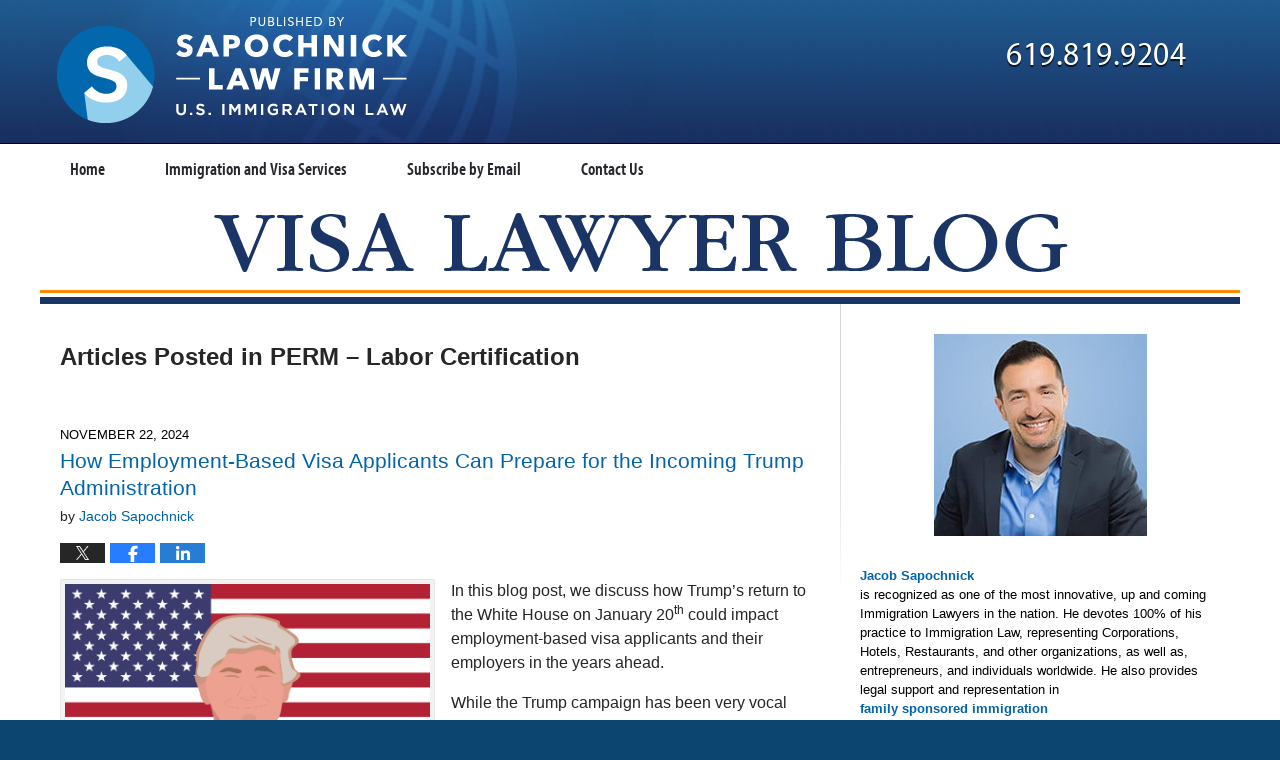

--- FILE ---
content_type: text/html; charset=UTF-8
request_url: https://www.visalawyerblog.com/category/perm-labor-certification/
body_size: 34082
content:
<!DOCTYPE html>
<html class="no-js displaymode-full" itemscope itemtype="http://schema.org/Blog" lang="en-US">
	<head prefix="og: http://ogp.me/ns#" >
		<meta http-equiv="Content-Type" content="text/html; charset=utf-8" />
		<title>PERM - Labor Certification Category Archives &#8212; Visa Lawyer Blog Published by San Diego Immigration Attorney — Jacob J. Sapochnick</title>
		<meta name="viewport" content="width=device-width, initial-scale=1.0" />

		<link rel="stylesheet" type="text/css" media="all" href="/jresources/v/20251122015050/css/main.css" />


		<script type="text/javascript">
			document.documentElement.className = document.documentElement.className.replace(/\bno-js\b/,"js");
		</script>

		<meta name="referrer" content="origin" />
		<meta name="referrer" content="unsafe-url" />

		<meta name='robots' content='index, follow, max-image-preview:large, max-snippet:-1, max-video-preview:-1' />
	<style>img:is([sizes="auto" i], [sizes^="auto," i]) { contain-intrinsic-size: 3000px 1500px }</style>
	
	<!-- This site is optimized with the Yoast SEO plugin v25.7 - https://yoast.com/wordpress/plugins/seo/ -->
	<meta name="description" content="Visa Lawyer Blog &#8212; PERM - Labor Certification Category &#8212; Visa Lawyer Blog" />
	<link rel="canonical" href="https://www.visalawyerblog.com/category/perm-labor-certification/" />
	<link rel="next" href="https://www.visalawyerblog.com/category/perm-labor-certification/page/2/" />
	<!-- / Yoast SEO plugin. -->


<link rel="dns-prefetch" href="//connect.facebook.net" />
<link rel='dns-prefetch' href='//connect.facebook.net' />
<link rel="alternate" type="application/rss+xml" title="Visa Lawyer Blog &raquo; Feed" href="https://www.visalawyerblog.com/feed/" />
<link rel="alternate" type="application/rss+xml" title="Visa Lawyer Blog &raquo; Comments Feed" href="https://www.visalawyerblog.com/comments/feed/" />
<link rel="alternate" type="application/rss+xml" title="Visa Lawyer Blog &raquo; PERM - Labor Certification Category Feed" href="https://www.visalawyerblog.com/category/perm-labor-certification/feed/" />
<script type="text/javascript">
/* <![CDATA[ */
window._wpemojiSettings = {"baseUrl":"https:\/\/s.w.org\/images\/core\/emoji\/16.0.1\/72x72\/","ext":".png","svgUrl":"https:\/\/s.w.org\/images\/core\/emoji\/16.0.1\/svg\/","svgExt":".svg","source":{"concatemoji":"https:\/\/www.visalawyerblog.com\/wp-includes\/js\/wp-emoji-release.min.js?ver=7f08c3448240c80842b50f945023b5cf"}};
/*! This file is auto-generated */
!function(s,n){var o,i,e;function c(e){try{var t={supportTests:e,timestamp:(new Date).valueOf()};sessionStorage.setItem(o,JSON.stringify(t))}catch(e){}}function p(e,t,n){e.clearRect(0,0,e.canvas.width,e.canvas.height),e.fillText(t,0,0);var t=new Uint32Array(e.getImageData(0,0,e.canvas.width,e.canvas.height).data),a=(e.clearRect(0,0,e.canvas.width,e.canvas.height),e.fillText(n,0,0),new Uint32Array(e.getImageData(0,0,e.canvas.width,e.canvas.height).data));return t.every(function(e,t){return e===a[t]})}function u(e,t){e.clearRect(0,0,e.canvas.width,e.canvas.height),e.fillText(t,0,0);for(var n=e.getImageData(16,16,1,1),a=0;a<n.data.length;a++)if(0!==n.data[a])return!1;return!0}function f(e,t,n,a){switch(t){case"flag":return n(e,"\ud83c\udff3\ufe0f\u200d\u26a7\ufe0f","\ud83c\udff3\ufe0f\u200b\u26a7\ufe0f")?!1:!n(e,"\ud83c\udde8\ud83c\uddf6","\ud83c\udde8\u200b\ud83c\uddf6")&&!n(e,"\ud83c\udff4\udb40\udc67\udb40\udc62\udb40\udc65\udb40\udc6e\udb40\udc67\udb40\udc7f","\ud83c\udff4\u200b\udb40\udc67\u200b\udb40\udc62\u200b\udb40\udc65\u200b\udb40\udc6e\u200b\udb40\udc67\u200b\udb40\udc7f");case"emoji":return!a(e,"\ud83e\udedf")}return!1}function g(e,t,n,a){var r="undefined"!=typeof WorkerGlobalScope&&self instanceof WorkerGlobalScope?new OffscreenCanvas(300,150):s.createElement("canvas"),o=r.getContext("2d",{willReadFrequently:!0}),i=(o.textBaseline="top",o.font="600 32px Arial",{});return e.forEach(function(e){i[e]=t(o,e,n,a)}),i}function t(e){var t=s.createElement("script");t.src=e,t.defer=!0,s.head.appendChild(t)}"undefined"!=typeof Promise&&(o="wpEmojiSettingsSupports",i=["flag","emoji"],n.supports={everything:!0,everythingExceptFlag:!0},e=new Promise(function(e){s.addEventListener("DOMContentLoaded",e,{once:!0})}),new Promise(function(t){var n=function(){try{var e=JSON.parse(sessionStorage.getItem(o));if("object"==typeof e&&"number"==typeof e.timestamp&&(new Date).valueOf()<e.timestamp+604800&&"object"==typeof e.supportTests)return e.supportTests}catch(e){}return null}();if(!n){if("undefined"!=typeof Worker&&"undefined"!=typeof OffscreenCanvas&&"undefined"!=typeof URL&&URL.createObjectURL&&"undefined"!=typeof Blob)try{var e="postMessage("+g.toString()+"("+[JSON.stringify(i),f.toString(),p.toString(),u.toString()].join(",")+"));",a=new Blob([e],{type:"text/javascript"}),r=new Worker(URL.createObjectURL(a),{name:"wpTestEmojiSupports"});return void(r.onmessage=function(e){c(n=e.data),r.terminate(),t(n)})}catch(e){}c(n=g(i,f,p,u))}t(n)}).then(function(e){for(var t in e)n.supports[t]=e[t],n.supports.everything=n.supports.everything&&n.supports[t],"flag"!==t&&(n.supports.everythingExceptFlag=n.supports.everythingExceptFlag&&n.supports[t]);n.supports.everythingExceptFlag=n.supports.everythingExceptFlag&&!n.supports.flag,n.DOMReady=!1,n.readyCallback=function(){n.DOMReady=!0}}).then(function(){return e}).then(function(){var e;n.supports.everything||(n.readyCallback(),(e=n.source||{}).concatemoji?t(e.concatemoji):e.wpemoji&&e.twemoji&&(t(e.twemoji),t(e.wpemoji)))}))}((window,document),window._wpemojiSettings);
/* ]]> */
</script>
<style id='wp-emoji-styles-inline-css' type='text/css'>

	img.wp-smiley, img.emoji {
		display: inline !important;
		border: none !important;
		box-shadow: none !important;
		height: 1em !important;
		width: 1em !important;
		margin: 0 0.07em !important;
		vertical-align: -0.1em !important;
		background: none !important;
		padding: 0 !important;
	}
</style>
<link rel='stylesheet' id='wp-block-library-css' href='https://www.visalawyerblog.com/wp-includes/css/dist/block-library/style.min.css?ver=7f08c3448240c80842b50f945023b5cf' type='text/css' media='all' />
<style id='classic-theme-styles-inline-css' type='text/css'>
/*! This file is auto-generated */
.wp-block-button__link{color:#fff;background-color:#32373c;border-radius:9999px;box-shadow:none;text-decoration:none;padding:calc(.667em + 2px) calc(1.333em + 2px);font-size:1.125em}.wp-block-file__button{background:#32373c;color:#fff;text-decoration:none}
</style>
<style id='global-styles-inline-css' type='text/css'>
:root{--wp--preset--aspect-ratio--square: 1;--wp--preset--aspect-ratio--4-3: 4/3;--wp--preset--aspect-ratio--3-4: 3/4;--wp--preset--aspect-ratio--3-2: 3/2;--wp--preset--aspect-ratio--2-3: 2/3;--wp--preset--aspect-ratio--16-9: 16/9;--wp--preset--aspect-ratio--9-16: 9/16;--wp--preset--color--black: #000000;--wp--preset--color--cyan-bluish-gray: #abb8c3;--wp--preset--color--white: #ffffff;--wp--preset--color--pale-pink: #f78da7;--wp--preset--color--vivid-red: #cf2e2e;--wp--preset--color--luminous-vivid-orange: #ff6900;--wp--preset--color--luminous-vivid-amber: #fcb900;--wp--preset--color--light-green-cyan: #7bdcb5;--wp--preset--color--vivid-green-cyan: #00d084;--wp--preset--color--pale-cyan-blue: #8ed1fc;--wp--preset--color--vivid-cyan-blue: #0693e3;--wp--preset--color--vivid-purple: #9b51e0;--wp--preset--gradient--vivid-cyan-blue-to-vivid-purple: linear-gradient(135deg,rgba(6,147,227,1) 0%,rgb(155,81,224) 100%);--wp--preset--gradient--light-green-cyan-to-vivid-green-cyan: linear-gradient(135deg,rgb(122,220,180) 0%,rgb(0,208,130) 100%);--wp--preset--gradient--luminous-vivid-amber-to-luminous-vivid-orange: linear-gradient(135deg,rgba(252,185,0,1) 0%,rgba(255,105,0,1) 100%);--wp--preset--gradient--luminous-vivid-orange-to-vivid-red: linear-gradient(135deg,rgba(255,105,0,1) 0%,rgb(207,46,46) 100%);--wp--preset--gradient--very-light-gray-to-cyan-bluish-gray: linear-gradient(135deg,rgb(238,238,238) 0%,rgb(169,184,195) 100%);--wp--preset--gradient--cool-to-warm-spectrum: linear-gradient(135deg,rgb(74,234,220) 0%,rgb(151,120,209) 20%,rgb(207,42,186) 40%,rgb(238,44,130) 60%,rgb(251,105,98) 80%,rgb(254,248,76) 100%);--wp--preset--gradient--blush-light-purple: linear-gradient(135deg,rgb(255,206,236) 0%,rgb(152,150,240) 100%);--wp--preset--gradient--blush-bordeaux: linear-gradient(135deg,rgb(254,205,165) 0%,rgb(254,45,45) 50%,rgb(107,0,62) 100%);--wp--preset--gradient--luminous-dusk: linear-gradient(135deg,rgb(255,203,112) 0%,rgb(199,81,192) 50%,rgb(65,88,208) 100%);--wp--preset--gradient--pale-ocean: linear-gradient(135deg,rgb(255,245,203) 0%,rgb(182,227,212) 50%,rgb(51,167,181) 100%);--wp--preset--gradient--electric-grass: linear-gradient(135deg,rgb(202,248,128) 0%,rgb(113,206,126) 100%);--wp--preset--gradient--midnight: linear-gradient(135deg,rgb(2,3,129) 0%,rgb(40,116,252) 100%);--wp--preset--font-size--small: 13px;--wp--preset--font-size--medium: 20px;--wp--preset--font-size--large: 36px;--wp--preset--font-size--x-large: 42px;--wp--preset--spacing--20: 0.44rem;--wp--preset--spacing--30: 0.67rem;--wp--preset--spacing--40: 1rem;--wp--preset--spacing--50: 1.5rem;--wp--preset--spacing--60: 2.25rem;--wp--preset--spacing--70: 3.38rem;--wp--preset--spacing--80: 5.06rem;--wp--preset--shadow--natural: 6px 6px 9px rgba(0, 0, 0, 0.2);--wp--preset--shadow--deep: 12px 12px 50px rgba(0, 0, 0, 0.4);--wp--preset--shadow--sharp: 6px 6px 0px rgba(0, 0, 0, 0.2);--wp--preset--shadow--outlined: 6px 6px 0px -3px rgba(255, 255, 255, 1), 6px 6px rgba(0, 0, 0, 1);--wp--preset--shadow--crisp: 6px 6px 0px rgba(0, 0, 0, 1);}:where(.is-layout-flex){gap: 0.5em;}:where(.is-layout-grid){gap: 0.5em;}body .is-layout-flex{display: flex;}.is-layout-flex{flex-wrap: wrap;align-items: center;}.is-layout-flex > :is(*, div){margin: 0;}body .is-layout-grid{display: grid;}.is-layout-grid > :is(*, div){margin: 0;}:where(.wp-block-columns.is-layout-flex){gap: 2em;}:where(.wp-block-columns.is-layout-grid){gap: 2em;}:where(.wp-block-post-template.is-layout-flex){gap: 1.25em;}:where(.wp-block-post-template.is-layout-grid){gap: 1.25em;}.has-black-color{color: var(--wp--preset--color--black) !important;}.has-cyan-bluish-gray-color{color: var(--wp--preset--color--cyan-bluish-gray) !important;}.has-white-color{color: var(--wp--preset--color--white) !important;}.has-pale-pink-color{color: var(--wp--preset--color--pale-pink) !important;}.has-vivid-red-color{color: var(--wp--preset--color--vivid-red) !important;}.has-luminous-vivid-orange-color{color: var(--wp--preset--color--luminous-vivid-orange) !important;}.has-luminous-vivid-amber-color{color: var(--wp--preset--color--luminous-vivid-amber) !important;}.has-light-green-cyan-color{color: var(--wp--preset--color--light-green-cyan) !important;}.has-vivid-green-cyan-color{color: var(--wp--preset--color--vivid-green-cyan) !important;}.has-pale-cyan-blue-color{color: var(--wp--preset--color--pale-cyan-blue) !important;}.has-vivid-cyan-blue-color{color: var(--wp--preset--color--vivid-cyan-blue) !important;}.has-vivid-purple-color{color: var(--wp--preset--color--vivid-purple) !important;}.has-black-background-color{background-color: var(--wp--preset--color--black) !important;}.has-cyan-bluish-gray-background-color{background-color: var(--wp--preset--color--cyan-bluish-gray) !important;}.has-white-background-color{background-color: var(--wp--preset--color--white) !important;}.has-pale-pink-background-color{background-color: var(--wp--preset--color--pale-pink) !important;}.has-vivid-red-background-color{background-color: var(--wp--preset--color--vivid-red) !important;}.has-luminous-vivid-orange-background-color{background-color: var(--wp--preset--color--luminous-vivid-orange) !important;}.has-luminous-vivid-amber-background-color{background-color: var(--wp--preset--color--luminous-vivid-amber) !important;}.has-light-green-cyan-background-color{background-color: var(--wp--preset--color--light-green-cyan) !important;}.has-vivid-green-cyan-background-color{background-color: var(--wp--preset--color--vivid-green-cyan) !important;}.has-pale-cyan-blue-background-color{background-color: var(--wp--preset--color--pale-cyan-blue) !important;}.has-vivid-cyan-blue-background-color{background-color: var(--wp--preset--color--vivid-cyan-blue) !important;}.has-vivid-purple-background-color{background-color: var(--wp--preset--color--vivid-purple) !important;}.has-black-border-color{border-color: var(--wp--preset--color--black) !important;}.has-cyan-bluish-gray-border-color{border-color: var(--wp--preset--color--cyan-bluish-gray) !important;}.has-white-border-color{border-color: var(--wp--preset--color--white) !important;}.has-pale-pink-border-color{border-color: var(--wp--preset--color--pale-pink) !important;}.has-vivid-red-border-color{border-color: var(--wp--preset--color--vivid-red) !important;}.has-luminous-vivid-orange-border-color{border-color: var(--wp--preset--color--luminous-vivid-orange) !important;}.has-luminous-vivid-amber-border-color{border-color: var(--wp--preset--color--luminous-vivid-amber) !important;}.has-light-green-cyan-border-color{border-color: var(--wp--preset--color--light-green-cyan) !important;}.has-vivid-green-cyan-border-color{border-color: var(--wp--preset--color--vivid-green-cyan) !important;}.has-pale-cyan-blue-border-color{border-color: var(--wp--preset--color--pale-cyan-blue) !important;}.has-vivid-cyan-blue-border-color{border-color: var(--wp--preset--color--vivid-cyan-blue) !important;}.has-vivid-purple-border-color{border-color: var(--wp--preset--color--vivid-purple) !important;}.has-vivid-cyan-blue-to-vivid-purple-gradient-background{background: var(--wp--preset--gradient--vivid-cyan-blue-to-vivid-purple) !important;}.has-light-green-cyan-to-vivid-green-cyan-gradient-background{background: var(--wp--preset--gradient--light-green-cyan-to-vivid-green-cyan) !important;}.has-luminous-vivid-amber-to-luminous-vivid-orange-gradient-background{background: var(--wp--preset--gradient--luminous-vivid-amber-to-luminous-vivid-orange) !important;}.has-luminous-vivid-orange-to-vivid-red-gradient-background{background: var(--wp--preset--gradient--luminous-vivid-orange-to-vivid-red) !important;}.has-very-light-gray-to-cyan-bluish-gray-gradient-background{background: var(--wp--preset--gradient--very-light-gray-to-cyan-bluish-gray) !important;}.has-cool-to-warm-spectrum-gradient-background{background: var(--wp--preset--gradient--cool-to-warm-spectrum) !important;}.has-blush-light-purple-gradient-background{background: var(--wp--preset--gradient--blush-light-purple) !important;}.has-blush-bordeaux-gradient-background{background: var(--wp--preset--gradient--blush-bordeaux) !important;}.has-luminous-dusk-gradient-background{background: var(--wp--preset--gradient--luminous-dusk) !important;}.has-pale-ocean-gradient-background{background: var(--wp--preset--gradient--pale-ocean) !important;}.has-electric-grass-gradient-background{background: var(--wp--preset--gradient--electric-grass) !important;}.has-midnight-gradient-background{background: var(--wp--preset--gradient--midnight) !important;}.has-small-font-size{font-size: var(--wp--preset--font-size--small) !important;}.has-medium-font-size{font-size: var(--wp--preset--font-size--medium) !important;}.has-large-font-size{font-size: var(--wp--preset--font-size--large) !important;}.has-x-large-font-size{font-size: var(--wp--preset--font-size--x-large) !important;}
:where(.wp-block-post-template.is-layout-flex){gap: 1.25em;}:where(.wp-block-post-template.is-layout-grid){gap: 1.25em;}
:where(.wp-block-columns.is-layout-flex){gap: 2em;}:where(.wp-block-columns.is-layout-grid){gap: 2em;}
:root :where(.wp-block-pullquote){font-size: 1.5em;line-height: 1.6;}
</style>
<script type="text/javascript" src="https://www.visalawyerblog.com/wp-includes/js/jquery/jquery.min.js?ver=3.7.1" id="jquery-core-js"></script>
<script type="text/javascript" src="https://www.visalawyerblog.com/wp-includes/js/jquery/jquery-migrate.min.js?ver=3.4.1" id="jquery-migrate-js"></script>
<link rel="https://api.w.org/" href="https://www.visalawyerblog.com/wp-json/" /><link rel="alternate" title="JSON" type="application/json" href="https://www.visalawyerblog.com/wp-json/wp/v2/categories/30" /><link rel="EditURI" type="application/rsd+xml" title="RSD" href="https://www.visalawyerblog.com/xmlrpc.php?rsd" />

<style type="text/css">.broken_link, a.broken_link {
	text-decoration: line-through;
}</style><meta property="og:site_name" content="Visa Lawyer Blog" />
<meta property="og:type" content="website" />
<meta property="og:locale" content="en_US" />
<meta property="fb:app_id" content="359846987441649" />
<link rel="amphtml" href="https://www.visalawyerblog.com/amp/category/perm-labor-certification/" />
		<!-- Willow Authorship Tags -->
<link href="https://www.h1b.biz/" rel="publisher" />

<!-- End Willow Authorship Tags -->		<!-- Willow Opengraph and Twitter Cards -->
<meta property="og:url" content="https://www.visalawyerblog.com/category/perm-labor-certification/" />
<meta property="og:title" content="PERM - Labor Certification" />
<meta property="og:description" content="Posts categorized with &quot;PERM - Labor Certification&quot;" />
<meta property="og:type" content="blog" />
<meta property="og:image" content="https://www.visalawyerblog.com/files/2019/03/social-image-logo-og.png" />
<meta property="og:image:width" content="1200" />
<meta property="og:image:height" content="1200" />
<meta property="og:image:url" content="https://www.visalawyerblog.com/files/2019/03/social-image-logo-og.png" />
<meta property="og:image:secure_url" content="https://www.visalawyerblog.com/files/2019/03/social-image-logo-og.png" />
<meta property="og:site_name" content="Visa Lawyer Blog" />
<meta name="twitter:card" content="summary" />
<meta name="twitter:url" content="https://www.visalawyerblog.com/category/perm-labor-certification/" />
<meta name="twitter:title" content="PERM - Labor Certification" />
<meta name="twitter:description" content="Posts categorized with &quot;PERM - Labor Certification&quot;" />
<meta name="twitter:image" content="https://www.visalawyerblog.com/files/2019/03/social-image-logo-og.png" />

<!-- End Willow Opengraph and Twitter Cards -->

				<link rel="shortcut icon" type="image/x-icon" href="/jresources/v/20251122015050/icons/favicon.ico"  />
<!-- Google Analytics Metadata -->
<script> window.jmetadata = window.jmetadata || { site: { id: '304', installation: 'lawblogger', name: 'visalawyerblog-com',  willow: '1', domain: 'visalawyerblog.com', key: 'Li0tLSAuLi0gLi4uIC0gLi4gLi12aXNhbGF3eWVyYmxvZy5jb20=' }, analytics: { ga4: [ { measurementId: 'G-H5V6H4LQRN' } ], batch: 'liberty' } } </script>
<!-- End of Google Analytics Metadata -->

<!-- Google Tag Manager -->
<script>(function(w,d,s,l,i){w[l]=w[l]||[];w[l].push({'gtm.start': new Date().getTime(),event:'gtm.js'});var f=d.getElementsByTagName(s)[0], j=d.createElement(s),dl=l!='dataLayer'?'&l='+l:'';j.async=true;j.src= 'https://www.googletagmanager.com/gtm.js?id='+i+dl;f.parentNode.insertBefore(j,f); })(window,document,'script','dataLayer','GTM-PHFNLNH');</script>
<!-- End Google Tag Manager -->


<!-- Google Tag Manager -->
<script>(function(w,d,s,l,i){w[l]=w[l]||[];w[l].push({'gtm.start':
new Date().getTime(),event:'gtm.js'});var f=d.getElementsByTagName(s)[0],
j=d.createElement(s),dl=l!='dataLayer'?'&l='+l:'';j.async=true;j.src=
'https://www.googletagmanager.com/gtm.js?id='+i+dl;f.parentNode.insertBefore(j,f);
})(window,document,'script','dataLayer','GTM-TR2J6HN');</script>
<!-- End Google Tag Manager -->


	<script async defer src="https://justatic.com/e/widgets/js/justia.js"></script>

	</head>
	<body class="willow willow-responsive archive category category-perm-labor-certification category-30 wp-theme-Willow-Responsive">
	<div id="top-numbers-v2" class="tnv2-sticky tnv2-2btn"> <ul> <li>Get Your Consultation!: <strong>619.819.9204</strong> <div class="tnv2-btn-wrapper"> <a class="tnv2-button" rel="nofollow" href="tel:+1-619-819-9204" data-gtm-location="Sticky Header" data-gtm-value="+1-619-819-9204" data-gtm-action="Contact" data-gtm-category="Phones" data-gtm-device="Mobile" data-gtm-event="phone_contact" data-gtm-label="Call" data-gtm-target="Button" data-gtm-type="click">Tap to Call</a> <a class="tnv2-button tnv2-button-text" rel="nofollow" href="sms:+1-619-483-4549" data-gtm-location="Sticky Header" data-gtm-value="+1-619-483-4549" data-gtm-action="Contact" data-gtm-category="Phones" data-gtm-device="Mobile" data-gtm-event="phone_contact" data-gtm-label="Text" data-gtm-target="Button" data-gtm-type="click">Tap to Text</a> </div> </li> </ul> </div>

<div id="fb-root"></div>

		<div class="container">
			<div class="cwrap">

			<!-- HEADER -->
			<header id="header" role="banner">
							<div id="head" class="header-tag-group">

					<div id="logo">
						<a href="https://www.visalawyerblog.com/">							<img src="/jresources/v/20251122015050/images/logo.png" id="mainlogo" alt="Law Offices of Jacob J. Sapochnick" />
							Visa Lawyer Blog</a>
					</div>
										<div id="tagline"><a  href="https://www.h1b.biz/" class="tagline-link tagline-text">Published By Law Offices of Jacob J. Sapochnick</a></div>
									</div><!--/#head-->
				<nav id="main-nav" role="navigation">
					<span class="visuallyhidden">Navigation</span>
					<div id="topnav" class="topnav nav-custom"><ul id="tnav-toplevel" class="menu"><li id="menu-item-5" class="priority_1 menu-item menu-item-type-custom menu-item-object-custom menu-item-home menu-item-5"><a href="https://www.visalawyerblog.com/">Home</a></li>
<li id="menu-item-6" class="priority_2 menu-item menu-item-type-custom menu-item-object-custom menu-item-6"><a href="https://www.h1b.biz/lawyer-attorney-1111094.html">Immigration and Visa Services</a></li>
<li id="menu-item-7" class="priority_3 menu-item menu-item-type-custom menu-item-object-custom menu-item-7"><a href="/subscribe-visa-law-blog-email">Subscribe by Email</a></li>
<li id="menu-item-8" class="priority_1 menu-item menu-item-type-custom menu-item-object-custom menu-item-8"><a href="https://www.h1b.biz/lawyer-attorney-1111083.html">Contact Us</a></li>
</ul></div>				</nav>
				<div class="not-fragment" id="headerPhone"><div class="description"><a href="https://www.h1b.biz/" class="tagline-link tagline-text"><span>619.819.9204</span></a></div></div>			</header>

			            

            <!-- MAIN -->
            <div id="main">
	            <div class="custom_html_content_top"><div class="imgwrap"> <div class="blogname-wrapper"> <a href="/" class="main-blogname"> <strong class="inner-blogname">Visa Lawyer Blog</strong> </a> </div> </div></div>                <div class="mwrap">
                	
                	
	                <section class="content">
	                		                	<div class="bodytext">
		                			<section class="archive_page_heading category_page_heading">
			<header>
				<h1 class="archive-title">
					<span class="category-heading-label">Articles Posted in</span> <span class="category_name">PERM &#8211; Labor Certification</span>				</h1>

							</header>
		</section>
		

<article id="post-8880" class="entry post-8880 post type-post status-publish format-standard hentry category-2024-u-s-presidential-election category-american-politics category-backlogs category-buy-american category-congress category-consular-processing category-consulates category-denials category-dhs category-donald-trump category-dos category-ead category-ead-renewal category-eb-1 category-eb-2 category-eb-2-national-interest-waiver category-eb-3 category-eb-4 category-eb-5-immigrant-investor-visa-program category-eb5-investor-visas category-embassies category-employment-based-petitions category-employment-based-visa category-employment-based-categories category-executive-actions category-filing-tips category-first-time-clients category-fraud category-free-consultation category-global-immigration category-green-card category-h-1b-fy-2025 category-h-1b-lottery category-h-4-dependent-spouses category-h-4-visa category-h1b-employers category-h1b-renewals category-h1b-visas category-h1b-workers category-highly-skilled-workers category-hire-american category-i-129 category-i-140 category-immigrant-visas category-immigrants category-immigration-crackdown category-immigration-enforcement category-interview-waivers category-interviews category-l-1-visa category-lprs category-muslim-ban category-national-interest-waiver category-news category-noid category-noids category-nonimmigrants category-o-1a category-o-1b category-o1-visas category-perm-labor-certification category-permanent-residents category-policies category-presidential-election category-presidential-proclamations category-prevailing-wage category-professionals category-public-charge category-request-for-evidence category-rfes category-schengen-travel-ban category-schengen-visa-ban category-start-up-immigration category-technology-workers category-temporary-visas category-temporary-workers category-travel-ban category-travel-restrictions category-trump-administration category-us-employers category-uscis category-uscis-backlogs category-visa-backlogs category-visa-interviews category-work-visas" itemprop="blogPost" itemtype="http://schema.org/BlogPosting" itemscope>
	<link itemprop="mainEntityOfPage" href="https://www.visalawyerblog.com/how-employment-based-visa-applicants-can-prepare-for-the-incoming-trump-administration/" />
	<div class="inner-wrapper">
		<header>

			
			
						<div id="default-featured-image-8880-post-id-8880" itemprop="image" itemtype="http://schema.org/ImageObject" itemscope>
	<link itemprop="url" href="https://www.visalawyerblog.com/files/2019/03/social-image-logo-og.png" />
	<meta itemprop="width" content="1200" />
	<meta itemprop="height" content="1200" />
	<meta itemprop="representativeOfPage" content="http://schema.org/False" />
</div>
			<div class="published-date"><span class="published-date-label"></span> <time datetime="2024-11-22T20:23:26-08:00" class="post-date published" itemprop="datePublished" pubdate>November 22, 2024</time></div>
			
			
            <h2 class="entry-title" itemprop="name">                <a href="https://www.visalawyerblog.com/how-employment-based-visa-applicants-can-prepare-for-the-incoming-trump-administration/" itemprop="url" title="Permalink to How Employment-Based Visa Applicants Can Prepare for the Incoming Trump Administration" rel="bookmark">How Employment-Based Visa Applicants Can Prepare for the Incoming Trump Administration</a>
            </h2>
                <meta itemprop="headline" content="How Employment-Based Visa Applicants Can Prepare for the Incoming Trump Administration" />
			
			
			<div class="author vcard">by <span itemprop="author" itemtype="http://schema.org/Person" itemscope><a href="https://www.h1b.biz" class="url fn author-visalawblog1 author-1026 post-author-link" rel="author" target="_self" itemprop="url"><span itemprop="name">Jacob Sapochnick</span></a><meta itemprop="sameAs" content="https://twitter.com/visalawyerblog" /><meta itemprop="sameAs" content="https://www.facebook.com/sapochnick" /><meta itemprop="sameAs" content="http://lawyers.justia.com/lawyer/jacob-j-sapochnick-1412797" /></span></div>
			
			<div class="sharelinks sharelinks-8880 sharelinks-horizontal" id="sharelinks-8880">
	<a href="https://twitter.com/intent/tweet?url=https%3A%2F%2Fwp.me%2Fp4k0R8-2je&amp;text=How+Employment-Based+Visa+Applicants+Can+Prepare+for+the+Incoming+Trump+Administration&amp;related=visalawyerblog%3APost+Author" target="_blank"  onclick="javascript:window.open(this.href, '', 'menubar=no,toolbar=no,resizable=yes,scrollbars=yes,height=600,width=600');return false;"><img src="https://www.visalawyerblog.com/wp-content/themes/Willow-Responsive/images/share/twitter.gif" alt="Tweet this Post" /></a>
	<a href="https://www.facebook.com/sharer/sharer.php?u=https%3A%2F%2Fwww.visalawyerblog.com%2Fhow-employment-based-visa-applicants-can-prepare-for-the-incoming-trump-administration%2F" target="_blank"  onclick="javascript:window.open(this.href, '', 'menubar=no,toolbar=no,resizable=yes,scrollbars=yes,height=600,width=600');return false;"><img src="https://www.visalawyerblog.com/wp-content/themes/Willow-Responsive/images/share/fb.gif" alt="Share on Facebook" /></a>
	<a href="http://www.linkedin.com/shareArticle?mini=true&amp;url=https%3A%2F%2Fwww.visalawyerblog.com%2Fhow-employment-based-visa-applicants-can-prepare-for-the-incoming-trump-administration%2F&amp;title=How+Employment-Based+Visa+Applicants+Can+Prepare+for+the+Incoming+Trump+Administration&amp;source=Visa+Lawyer+Blog" target="_blank"  onclick="javascript:window.open(this.href, '', 'menubar=no,toolbar=no,resizable=yes,scrollbars=yes,height=600,width=600');return false;"><img src="https://www.visalawyerblog.com/wp-content/themes/Willow-Responsive/images/share/linkedin.gif" alt="Share on LinkedIn" /></a>
</div>					</header>
		<div class="content" itemprop="articleBody">
									<div class="entry-content">
								<p><a href="http://www.h1b.biz" target="_blank" rel="attachment noopener wp-att-8881"><img fetchpriority="high" decoding="async" class="wp-image-8881 alignleft" src="https://www.visalawyerblog.com/files/2024/11/donald-trump-2030308_1280.png" alt="donald-trump-2030308_1280" width="543" height="330" srcset="https://www.visalawyerblog.com/files/2024/11/donald-trump-2030308_1280.png 1280w, https://www.visalawyerblog.com/files/2024/11/donald-trump-2030308_1280-300x182.png 300w, https://www.visalawyerblog.com/files/2024/11/donald-trump-2030308_1280-1024x622.png 1024w, https://www.visalawyerblog.com/files/2024/11/donald-trump-2030308_1280-768x467.png 768w, https://www.visalawyerblog.com/files/2024/11/donald-trump-2030308_1280-1000x608.png 1000w, https://www.visalawyerblog.com/files/2024/11/donald-trump-2030308_1280-197x120.png 197w" sizes="(max-width: 543px) 100vw, 543px" /></a>In this blog post, we discuss how Trump’s return to the White House on January 20<sup>th</sup> could impact employment-based visa applicants and their employers in the years ahead.</p>
<p>While the Trump campaign has been very vocal about their zero-tolerance policy toward illegal immigration, much less has been said about employment-based immigration. For that reason, it has been hard to know exactly what lies ahead for foreign workers.</p>
<p>While we don’t have all the answers, Trump’s track record on employment-based immigration helps provide insights into the changes we are likely to see during his second term.</p>
<p>To help readers understand how the incoming Trump administration may impact employment-based immigration, we have drawn up the top five areas where there is a high likelihood that changes may be introduced either by executive action or internal policymaking.</p>
<p>This information is based on our collective experience dealing with immigration agencies during Trump’s first term in office. Readers should be aware that none of this information is set in stone. Immigration policies are likely to evolve as the Trump administration settles in and as the political climate becomes more balanced.</p>
<hr />
<p style="text-align: center"><span style="color: #0000ff"><strong>Increasing Vetting and Processing Times for Employment-Based Workers</strong></span></p>
<hr />
<p>Foreign workers who plan to file employment-based cases should be aware of the following potential changes in the months ahead.</p>
<ol>
<li><strong>The Return of Employment-Based Green Card Interviews?</strong></li>
</ol>
<hr />
<p>In 2017, the Trump administration made the employment-based green card application process much more difficult when it required adjustment of status applicants to attend in-person interviews.</p>
<p>This directive was handed down with the passage of Trump’s executive order known as “Protecting the Nation from Foreign Terrorist Entry Into the United States.” This executive order was meant to crack down on immigration, by combating fraud and abuse in the green card process.</p>
<p>The decision to reinstate visa interviews for employment-based green card applicants led to a sharp increase in processing times at USCIS offices nationwide. This was due to the increased demand for interviews and limited resources available to accommodate the surge in applicants.</p>
<p>While in-person interviews are generally required under the law, prior to Trump’s presidency, the U.S. Citizenship and Immigration Services (USCIS) waived in-person interviews for a broad category of applicants, including employment-based green card applicants to better allocate resources toward higher risk cases.</p>
<p> <a href="https://www.visalawyerblog.com/how-employment-based-visa-applicants-can-prepare-for-the-incoming-trump-administration/#more-8880" class="more-link">Continue reading</a></p>
							</div>
					</div>
		<footer>
							<div class="author vcard">by <span itemprop="author" itemtype="http://schema.org/Person" itemscope><a href="https://www.h1b.biz" class="url fn author-visalawblog1 author-1026 post-author-link" rel="author" target="_self" itemprop="url"><span itemprop="name">Jacob Sapochnick</span></a><meta itemprop="sameAs" content="https://twitter.com/visalawyerblog" /><meta itemprop="sameAs" content="https://www.facebook.com/sapochnick" /><meta itemprop="sameAs" content="http://lawyers.justia.com/lawyer/jacob-j-sapochnick-1412797" /></span></div>						<div itemprop="publisher" itemtype="http://schema.org/Organization" itemscope>
				<meta itemprop="name" content="Law Offices of Jacob J. Sapochnick" />
				
<div itemprop="logo" itemtype="http://schema.org/ImageObject" itemscope>
	<link itemprop="url" href="https://www.visalawyerblog.com/files/2016/09/JacobSapochnick-GoogleImage.png" />
	<meta itemprop="height" content="60" />
	<meta itemprop="width" content="58" />
	<meta itemprop="representativeOfPage" content="http://schema.org/True" />
</div>
			</div>

			<div class="category-list"><span class="category-list-label">Posted in:</span> <span class="category-list-items"><a href="https://www.visalawyerblog.com/category/2024-u-s-presidential-election/" title="View all posts in 2024 U.S. Presidential Election" class="category-2024-u-s-presidential-election term-849 post-category-link">2024 U.S. Presidential Election</a>, <a href="https://www.visalawyerblog.com/category/american-politics/" title="View all posts in American Politics" class="category-american-politics term-193 post-category-link">American Politics</a>, <a href="https://www.visalawyerblog.com/category/backlogs/" title="View all posts in Backlogs" class="category-backlogs term-748 post-category-link">Backlogs</a>, <a href="https://www.visalawyerblog.com/category/buy-american/" title="View all posts in Buy American" class="category-buy-american term-409 post-category-link">Buy American</a>, <a href="https://www.visalawyerblog.com/category/congress/" title="View all posts in Congress" class="category-congress term-359 post-category-link">Congress</a>, <a href="https://www.visalawyerblog.com/category/consular-processing/" title="View all posts in Consular Processing" class="category-consular-processing term-366 post-category-link">Consular Processing</a>, <a href="https://www.visalawyerblog.com/category/consulates/" title="View all posts in Consulates" class="category-consulates term-174 post-category-link">Consulates</a>, <a href="https://www.visalawyerblog.com/category/denials/" title="View all posts in Denials" class="category-denials term-423 post-category-link">Denials</a>, <a href="https://www.visalawyerblog.com/category/dhs/" title="View all posts in DHS" class="category-dhs term-157 post-category-link">DHS</a>, <a href="https://www.visalawyerblog.com/category/donald-trump/" title="View all posts in Donald Trump" class="category-donald-trump term-888 post-category-link">Donald Trump</a>, <a href="https://www.visalawyerblog.com/category/dos/" title="View all posts in DOS" class="category-dos term-172 post-category-link">DOS</a>, <a href="https://www.visalawyerblog.com/category/ead/" title="View all posts in EAD" class="category-ead term-179 post-category-link">EAD</a>, <a href="https://www.visalawyerblog.com/category/ead-renewal/" title="View all posts in EAD Renewal" class="category-ead-renewal term-529 post-category-link">EAD Renewal</a>, <a href="https://www.visalawyerblog.com/category/eb-1/" title="View all posts in EB-1" class="category-eb-1 term-261 post-category-link">EB-1</a>, <a href="https://www.visalawyerblog.com/category/eb-2/" title="View all posts in EB-2" class="category-eb-2 term-229 post-category-link">EB-2</a>, <a href="https://www.visalawyerblog.com/category/eb-2-national-interest-waiver/" title="View all posts in EB-2 National Interest Waiver" class="category-eb-2-national-interest-waiver term-669 post-category-link">EB-2 National Interest Waiver</a>, <a href="https://www.visalawyerblog.com/category/eb-3/" title="View all posts in EB-3" class="category-eb-3 term-302 post-category-link">EB-3</a>, <a href="https://www.visalawyerblog.com/category/eb-4/" title="View all posts in EB-4" class="category-eb-4 term-303 post-category-link">EB-4</a>, <a href="https://www.visalawyerblog.com/category/eb-5-immigrant-investor-visa-program/" title="View all posts in EB-5 Immigrant Investor Visa Program" class="category-eb-5-immigrant-investor-visa-program term-756 post-category-link">EB-5 Immigrant Investor Visa Program</a>, <a href="https://www.visalawyerblog.com/category/eb5-investor-visas/" title="View all posts in EB5 Investor Visas" class="category-eb5-investor-visas term-21 post-category-link">EB5 Investor Visas</a>, <a href="https://www.visalawyerblog.com/category/embassies/" title="View all posts in Embassies" class="category-embassies term-175 post-category-link">Embassies</a>, <a href="https://www.visalawyerblog.com/category/employment-based-petitions/" title="View all posts in Employment Based Petitions" class="category-employment-based-petitions term-184 post-category-link">Employment Based Petitions</a>, <a href="https://www.visalawyerblog.com/category/employment-based-visa/" title="View all posts in Employment based visa" class="category-employment-based-visa term-104 post-category-link">Employment based visa</a>, <a href="https://www.visalawyerblog.com/category/employment-based-categories/" title="View all posts in Employment-Based Categories" class="category-employment-based-categories term-260 post-category-link">Employment-Based Categories</a>, <a href="https://www.visalawyerblog.com/category/executive-actions/" title="View all posts in Executive Actions" class="category-executive-actions term-258 post-category-link">Executive Actions</a>, <a href="https://www.visalawyerblog.com/category/filing-tips/" title="View all posts in Filing Tips" class="category-filing-tips term-154 post-category-link">Filing Tips</a>, <a href="https://www.visalawyerblog.com/category/first-time-clients/" title="View all posts in First Time Clients" class="category-first-time-clients term-76 post-category-link">First Time Clients</a>, <a href="https://www.visalawyerblog.com/category/fraud/" title="View all posts in Fraud" class="category-fraud term-310 post-category-link">Fraud</a>, <a href="https://www.visalawyerblog.com/category/free-consultation/" title="View all posts in Free Consultation" class="category-free-consultation term-77 post-category-link">Free Consultation</a>, <a href="https://www.visalawyerblog.com/category/global-immigration/" title="View all posts in Global Immigration" class="category-global-immigration term-7 post-category-link">Global Immigration</a>, <a href="https://www.visalawyerblog.com/category/green-card/" title="View all posts in Green card" class="category-green-card term-397 post-category-link">Green card</a>, <a href="https://www.visalawyerblog.com/category/h-1b-fy-2025/" title="View all posts in H-1B FY 2025" class="category-h-1b-fy-2025 term-825 post-category-link">H-1B FY 2025</a>, <a href="https://www.visalawyerblog.com/category/h-1b-lottery/" title="View all posts in H-1B Lottery" class="category-h-1b-lottery term-294 post-category-link">H-1B Lottery</a>, <a href="https://www.visalawyerblog.com/category/h-4-dependent-spouses/" title="View all posts in H-4 Dependent Spouses" class="category-h-4-dependent-spouses term-462 post-category-link">H-4 Dependent Spouses</a>, <a href="https://www.visalawyerblog.com/category/h-4-visa/" title="View all posts in H-4 Visa" class="category-h-4-visa term-156 post-category-link">H-4 Visa</a>, <a href="https://www.visalawyerblog.com/category/h1b-employers/" title="View all posts in H1B Employers" class="category-h1b-employers term-506 post-category-link">H1B Employers</a>, <a href="https://www.visalawyerblog.com/category/h1b-renewals/" title="View all posts in H1B Renewals" class="category-h1b-renewals term-821 post-category-link">H1B Renewals</a>, <a href="https://www.visalawyerblog.com/category/h1b-visas/" title="View all posts in H1B Visas" class="category-h1b-visas term-18 post-category-link">H1B Visas</a>, <a href="https://www.visalawyerblog.com/category/h1b-workers/" title="View all posts in H1B Workers" class="category-h1b-workers term-820 post-category-link">H1B Workers</a>, <a href="https://www.visalawyerblog.com/category/highly-skilled-workers/" title="View all posts in Highly Skilled Workers" class="category-highly-skilled-workers term-256 post-category-link">Highly Skilled Workers</a>, <a href="https://www.visalawyerblog.com/category/hire-american/" title="View all posts in Hire American" class="category-hire-american term-410 post-category-link">Hire American</a>, <a href="https://www.visalawyerblog.com/category/i-129/" title="View all posts in I-129" class="category-i-129 term-557 post-category-link">I-129</a>, <a href="https://www.visalawyerblog.com/category/i-140/" title="View all posts in I-140" class="category-i-140 term-221 post-category-link">I-140</a>, <a href="https://www.visalawyerblog.com/category/immigrant-visas/" title="View all posts in Immigrant Visas" class="category-immigrant-visas term-8 post-category-link">Immigrant Visas</a>, <a href="https://www.visalawyerblog.com/category/immigrants/" title="View all posts in Immigrants" class="category-immigrants term-852 post-category-link">Immigrants</a>, <a href="https://www.visalawyerblog.com/category/immigration-crackdown/" title="View all posts in Immigration Crackdown" class="category-immigration-crackdown term-262 post-category-link">Immigration Crackdown</a>, <a href="https://www.visalawyerblog.com/category/immigration-enforcement/" title="View all posts in Immigration Enforcement" class="category-immigration-enforcement term-13 post-category-link">Immigration Enforcement</a>, <a href="https://www.visalawyerblog.com/category/interview-waivers/" title="View all posts in Interview Waivers" class="category-interview-waivers term-725 post-category-link">Interview Waivers</a>, <a href="https://www.visalawyerblog.com/category/interviews/" title="View all posts in Interviews" class="category-interviews term-355 post-category-link">Interviews</a>, <a href="https://www.visalawyerblog.com/category/l-1-visa/" title="View all posts in L-1 Visa" class="category-l-1-visa term-137 post-category-link">L-1 Visa</a>, <a href="https://www.visalawyerblog.com/category/lprs/" title="View all posts in LPRs" class="category-lprs term-546 post-category-link">LPRs</a>, <a href="https://www.visalawyerblog.com/category/muslim-ban/" title="View all posts in Muslim Ban" class="category-muslim-ban term-599 post-category-link">Muslim Ban</a>, <a href="https://www.visalawyerblog.com/category/national-interest-waiver/" title="View all posts in National Interest Waiver" class="category-national-interest-waiver term-41 post-category-link">National Interest Waiver</a>, <a href="https://www.visalawyerblog.com/category/news/" title="View all posts in News" class="category-news term-10 post-category-link">News</a>, <a href="https://www.visalawyerblog.com/category/noid/" title="View all posts in NOID" class="category-noid term-527 post-category-link">NOID</a>, <a href="https://www.visalawyerblog.com/category/noids/" title="View all posts in NOIDs" class="category-noids term-441 post-category-link">NOIDs</a>, <a href="https://www.visalawyerblog.com/category/nonimmigrants/" title="View all posts in Nonimmigrants" class="category-nonimmigrants term-882 post-category-link">Nonimmigrants</a>, <a href="https://www.visalawyerblog.com/category/o-1a/" title="View all posts in O-1A" class="category-o-1a term-479 post-category-link">O-1A</a>, <a href="https://www.visalawyerblog.com/category/o-1b/" title="View all posts in O-1B" class="category-o-1b term-453 post-category-link">O-1B</a>, <a href="https://www.visalawyerblog.com/category/o1-visas/" title="View all posts in O1 Visas" class="category-o1-visas term-43 post-category-link">O1 Visas</a>, <a href="https://www.visalawyerblog.com/category/perm-labor-certification/" title="View all posts in PERM - Labor Certification" class="category-perm-labor-certification term-30 post-category-link">PERM - Labor Certification</a>, <a href="https://www.visalawyerblog.com/category/permanent-residents/" title="View all posts in Permanent Residents" class="category-permanent-residents term-300 post-category-link">Permanent Residents</a>, <a href="https://www.visalawyerblog.com/category/policies/" title="View all posts in Policies" class="category-policies term-568 post-category-link">Policies</a>, <a href="https://www.visalawyerblog.com/category/presidential-election/" title="View all posts in Presidential Election" class="category-presidential-election term-384 post-category-link">Presidential Election</a>, <a href="https://www.visalawyerblog.com/category/presidential-proclamations/" title="View all posts in Presidential Proclamations" class="category-presidential-proclamations term-517 post-category-link">Presidential Proclamations</a>, <a href="https://www.visalawyerblog.com/category/prevailing-wage/" title="View all posts in Prevailing Wage" class="category-prevailing-wage term-291 post-category-link">Prevailing Wage</a>, <a href="https://www.visalawyerblog.com/category/professionals/" title="View all posts in Professionals" class="category-professionals term-307 post-category-link">Professionals</a>, <a href="https://www.visalawyerblog.com/category/public-charge/" title="View all posts in Public Charge" class="category-public-charge term-443 post-category-link">Public Charge</a>, <a href="https://www.visalawyerblog.com/category/request-for-evidence/" title="View all posts in Request for Evidence" class="category-request-for-evidence term-569 post-category-link">Request for Evidence</a>, <a href="https://www.visalawyerblog.com/category/rfes/" title="View all posts in RFEs" class="category-rfes term-440 post-category-link">RFEs</a>, <a href="https://www.visalawyerblog.com/category/schengen-travel-ban/" title="View all posts in Schengen Travel Ban" class="category-schengen-travel-ban term-679 post-category-link">Schengen Travel Ban</a>, <a href="https://www.visalawyerblog.com/category/schengen-visa-ban/" title="View all posts in Schengen Visa Ban" class="category-schengen-visa-ban term-641 post-category-link">Schengen Visa Ban</a>, <a href="https://www.visalawyerblog.com/category/start-up-immigration/" title="View all posts in Start-Up Immigration" class="category-start-up-immigration term-350 post-category-link">Start-Up Immigration</a>, <a href="https://www.visalawyerblog.com/category/technology-workers/" title="View all posts in Technology Workers" class="category-technology-workers term-328 post-category-link">Technology Workers</a>, <a href="https://www.visalawyerblog.com/category/temporary-visas/" title="View all posts in Temporary Visas" class="category-temporary-visas term-284 post-category-link">Temporary Visas</a>, <a href="https://www.visalawyerblog.com/category/temporary-workers/" title="View all posts in Temporary Workers" class="category-temporary-workers term-812 post-category-link">Temporary Workers</a>, <a href="https://www.visalawyerblog.com/category/travel-ban/" title="View all posts in Travel Ban" class="category-travel-ban term-391 post-category-link">Travel Ban</a>, <a href="https://www.visalawyerblog.com/category/travel-restrictions/" title="View all posts in Travel Restrictions" class="category-travel-restrictions term-280 post-category-link">Travel Restrictions</a>, <a href="https://www.visalawyerblog.com/category/trump-administration/" title="View all posts in Trump administration" class="category-trump-administration term-385 post-category-link">Trump administration</a>, <a href="https://www.visalawyerblog.com/category/us-employers/" title="View all posts in US Employers" class="category-us-employers term-814 post-category-link">US Employers</a>, <a href="https://www.visalawyerblog.com/category/uscis/" title="View all posts in USCIS" class="category-uscis term-456 post-category-link">USCIS</a>, <a href="https://www.visalawyerblog.com/category/uscis-backlogs/" title="View all posts in USCIS Backlogs" class="category-uscis-backlogs term-751 post-category-link">USCIS Backlogs</a>, <a href="https://www.visalawyerblog.com/category/visa-backlogs/" title="View all posts in Visa Backlogs" class="category-visa-backlogs term-169 post-category-link">Visa Backlogs</a>, <a href="https://www.visalawyerblog.com/category/visa-interviews/" title="View all posts in Visa Interviews" class="category-visa-interviews term-870 post-category-link">Visa Interviews</a> and <a href="https://www.visalawyerblog.com/category/work-visas/" title="View all posts in Work Visas" class="category-work-visas term-4 post-category-link">Work Visas</a></span></div>			
			<div class="published-date"><span class="published-date-label"></span> <time datetime="2024-11-22T20:23:26-08:00" class="post-date published" itemprop="datePublished" pubdate>November 22, 2024</time></div>			<div class="visuallyhidden">Updated:
				<time datetime="2024-11-22T20:28:19-08:00" class="updated" itemprop="dateModified">November 22, 2024 8:28 pm</time>
			</div>

			
			
			
			
		</footer>

	</div>
</article>


<article id="post-8457" class="entry post-8457 post type-post status-publish format-standard hentry category-adjustment-of-status-2 category-biden-administration category-consular-processing category-consulates category-dhs category-dos category-eb-1 category-eb-2 category-eb-2-india category-eb-2-national-interest-waiver category-eb-3 category-eb-3-india category-eb-4 category-eb-5-immigrant-investor-visa-program category-eb-5-renewal category-eb5-investor-visas category-embassies category-employment-based-petitions category-employment-based-visa category-employment-based-categories category-essential-workers category-f-1-visa category-f-2-visa category-f-2a category-f-2b category-f3 category-f4 category-family-preference-categories category-family-reunification category-family-visas category-february-visa-bulletin category-filing-dates category-first-time-clients category-free-consultation category-global-immigration category-green-card category-green-card-interview category-highly-skilled-workers category-i-130 category-i-140 category-i-485 category-immigrant-visas category-india category-ir-2 category-ir-5 category-ir1 category-lprs category-news category-non-citizens category-perm-labor-certification category-permanent-residents category-petition-for-alien-relative category-professionals category-spousal-visa category-technology-workers category-u-s-employers category-uscis category-visa-appointments category-visa-backlogs category-visa-bulletin category-visa-bulletin-priority-dates category-visa-bulletin-projections category-visa-cap" itemprop="blogPost" itemtype="http://schema.org/BlogPosting" itemscope>
	<link itemprop="mainEntityOfPage" href="https://www.visalawyerblog.com/your-guide-to-the-february-2024-visa-bulletin/" />
	<div class="inner-wrapper">
		<header>

			
			
						<div id="default-featured-image-8457-post-id-8457" itemprop="image" itemtype="http://schema.org/ImageObject" itemscope>
	<link itemprop="url" href="https://www.visalawyerblog.com/files/2019/03/social-image-logo-og.png" />
	<meta itemprop="width" content="1200" />
	<meta itemprop="height" content="1200" />
	<meta itemprop="representativeOfPage" content="http://schema.org/False" />
</div>
			<div class="published-date"><span class="published-date-label"></span> <time datetime="2024-01-16T17:28:48-08:00" class="post-date published" itemprop="datePublished" pubdate>January 16, 2024</time></div>
			
			
            <h2 class="entry-title" itemprop="name">                <a href="https://www.visalawyerblog.com/your-guide-to-the-february-2024-visa-bulletin/" itemprop="url" title="Permalink to Your Guide to the February 2024 Visa Bulletin" rel="bookmark">Your Guide to the February 2024 Visa Bulletin</a>
            </h2>
                <meta itemprop="headline" content="Your Guide to the February 2024 Visa Bulletin" />
			
			
			<div class="author vcard">by <span itemprop="author" itemtype="http://schema.org/Person" itemscope><a href="https://www.h1b.biz" class="url fn author-visalawblog1 author-1026 post-author-link" rel="author" target="_self" itemprop="url"><span itemprop="name">Jacob Sapochnick</span></a><meta itemprop="sameAs" content="https://twitter.com/visalawyerblog" /><meta itemprop="sameAs" content="https://www.facebook.com/sapochnick" /><meta itemprop="sameAs" content="http://lawyers.justia.com/lawyer/jacob-j-sapochnick-1412797" /></span></div>
			
			<div class="sharelinks sharelinks-8457 sharelinks-horizontal" id="sharelinks-8457">
	<a href="https://twitter.com/intent/tweet?url=https%3A%2F%2Fwp.me%2Fp4k0R8-2cp&amp;text=Your+Guide+to+the+February+2024+Visa+Bulletin&amp;related=visalawyerblog%3APost+Author" target="_blank"  onclick="javascript:window.open(this.href, '', 'menubar=no,toolbar=no,resizable=yes,scrollbars=yes,height=600,width=600');return false;"><img src="https://www.visalawyerblog.com/wp-content/themes/Willow-Responsive/images/share/twitter.gif" alt="Tweet this Post" /></a>
	<a href="https://www.facebook.com/sharer/sharer.php?u=https%3A%2F%2Fwww.visalawyerblog.com%2Fyour-guide-to-the-february-2024-visa-bulletin%2F" target="_blank"  onclick="javascript:window.open(this.href, '', 'menubar=no,toolbar=no,resizable=yes,scrollbars=yes,height=600,width=600');return false;"><img src="https://www.visalawyerblog.com/wp-content/themes/Willow-Responsive/images/share/fb.gif" alt="Share on Facebook" /></a>
	<a href="http://www.linkedin.com/shareArticle?mini=true&amp;url=https%3A%2F%2Fwww.visalawyerblog.com%2Fyour-guide-to-the-february-2024-visa-bulletin%2F&amp;title=Your+Guide+to+the+February+2024+Visa+Bulletin&amp;source=Visa+Lawyer+Blog" target="_blank"  onclick="javascript:window.open(this.href, '', 'menubar=no,toolbar=no,resizable=yes,scrollbars=yes,height=600,width=600');return false;"><img src="https://www.visalawyerblog.com/wp-content/themes/Willow-Responsive/images/share/linkedin.gif" alt="Share on LinkedIn" /></a>
</div>					</header>
		<div class="content" itemprop="articleBody">
									<div class="entry-content">
								<p><a href="http://www.h1b.biz" target="_blank" rel="attachment noopener wp-att-8458"><img decoding="async" class=" wp-image-8458 alignleft" src="https://www.visalawyerblog.com/files/2024/01/blue-2618088_1280.jpg" alt="blue-2618088_1280" width="551" height="367" srcset="https://www.visalawyerblog.com/files/2024/01/blue-2618088_1280.jpg 1280w, https://www.visalawyerblog.com/files/2024/01/blue-2618088_1280-300x200.jpg 300w, https://www.visalawyerblog.com/files/2024/01/blue-2618088_1280-1024x682.jpg 1024w, https://www.visalawyerblog.com/files/2024/01/blue-2618088_1280-768x512.jpg 768w, https://www.visalawyerblog.com/files/2024/01/blue-2618088_1280-1000x666.jpg 1000w, https://www.visalawyerblog.com/files/2024/01/blue-2618088_1280-180x120.jpg 180w" sizes="(max-width: 551px) 100vw, 551px" /></a></p>
<p>The <a href="https://travel.state.gov/content/travel/en/legal/visa-law0/visa-bulletin/2024/visa-bulletin-for-february-2024.html" target="_blank" rel="noopener">February 2024 Visa Bulletin</a> was recently published by the Department of State.</p>
<p>While the Dates for Filing Chart remains unchanged from the previous month, the Final Action Dates Chart shows some modest advancements in some of the employment-based preference categories, specifically EB-1 worldwide continues to be current, EB-2 Worldwide will advance by two weeks to November 15, 2022, EB-3 Professional and Skilled Workers, India will advance by one month to July 1, 2012, and the rest of the world will advance by one month to September 1, 2022. EB-5 India will advance by one week to December 15, 2015, while the rest of the world will remain current.</p>
<p>For family-sponsored categories, the Final Action Dates for F2A Worldwide, F2A China, F2A India, and F2A Philippines will advance by more than 3 months to February 8, 2020, while F2A Mexico will advance to February 1, 2020. The February Dates for Filing remain the same as the previous month.</p>
<p>Whether you are applying for an immigrant visa at a U.S. Consulate overseas or applying for adjustment of status to permanent residence in the United States, you won’t want to miss these new updates.</p>
<hr />
<p style="text-align: center"><span style="color: #ff0000"><strong>Highlights of the February 2024 Visa Bulletin</strong></span></p>
<hr />
<p><span style="color: #0000ff"><strong>Employment-based categories</strong></span></p>
<ul>
<li>The February Dates for Filing remain the same as January 2024</li>
</ul>
<p><span style="color: #0000ff"><strong>Final Action Dates</strong></span></p>
<ul>
<li><strong>EB-1 India:</strong> The EB-1 India Final Action Date will remain at September 1, 2020.</li>
<li><strong>EB-1 China</strong>: The EB-1 China Final Action Date will remain at July 1, 2022</li>
<li><strong>EB-1 Worldwide:</strong> All other countries will remain current.</li>
<li><strong>EB-2 India:</strong> The EB-2 Final Action Date for India will remain at March 1, 2012</li>
<li><strong>EB-2 China:</strong> The EB-2 China Final Action Date will remain at January 1, 2020.</li>
<li><strong>EB-2 Worldwide</strong>: Final Action Dates for the remaining countries in EB-2 will advance by two weeks, to November 15, 2022.</li>
<li><strong>EB-3 Professional/Skilled Workers</strong>: The EB-3 Professional/Skilled Worker Final Action for China, will remain at September 1, 2020. India will advance by one month to July 1, 2012. Final Action Dates for the remaining countries in the category will advance by one month to September 1, 2022.</li>
</ul>
<p> <a href="https://www.visalawyerblog.com/your-guide-to-the-february-2024-visa-bulletin/#more-8457" class="more-link">Continue reading</a></p>
							</div>
					</div>
		<footer>
							<div class="author vcard">by <span itemprop="author" itemtype="http://schema.org/Person" itemscope><a href="https://www.h1b.biz" class="url fn author-visalawblog1 author-1026 post-author-link" rel="author" target="_self" itemprop="url"><span itemprop="name">Jacob Sapochnick</span></a><meta itemprop="sameAs" content="https://twitter.com/visalawyerblog" /><meta itemprop="sameAs" content="https://www.facebook.com/sapochnick" /><meta itemprop="sameAs" content="http://lawyers.justia.com/lawyer/jacob-j-sapochnick-1412797" /></span></div>						<div itemprop="publisher" itemtype="http://schema.org/Organization" itemscope>
				<meta itemprop="name" content="Law Offices of Jacob J. Sapochnick" />
				
<div itemprop="logo" itemtype="http://schema.org/ImageObject" itemscope>
	<link itemprop="url" href="https://www.visalawyerblog.com/files/2016/09/JacobSapochnick-GoogleImage.png" />
	<meta itemprop="height" content="60" />
	<meta itemprop="width" content="58" />
	<meta itemprop="representativeOfPage" content="http://schema.org/True" />
</div>
			</div>

			<div class="category-list"><span class="category-list-label">Posted in:</span> <span class="category-list-items"><a href="https://www.visalawyerblog.com/category/adjustment-of-status-2/" title="View all posts in Adjustment of Status" class="category-adjustment-of-status-2 term-82 post-category-link">Adjustment of Status</a>, <a href="https://www.visalawyerblog.com/category/biden-administration/" title="View all posts in Biden administration" class="category-biden-administration term-598 post-category-link">Biden administration</a>, <a href="https://www.visalawyerblog.com/category/consular-processing/" title="View all posts in Consular Processing" class="category-consular-processing term-366 post-category-link">Consular Processing</a>, <a href="https://www.visalawyerblog.com/category/consulates/" title="View all posts in Consulates" class="category-consulates term-174 post-category-link">Consulates</a>, <a href="https://www.visalawyerblog.com/category/dhs/" title="View all posts in DHS" class="category-dhs term-157 post-category-link">DHS</a>, <a href="https://www.visalawyerblog.com/category/dos/" title="View all posts in DOS" class="category-dos term-172 post-category-link">DOS</a>, <a href="https://www.visalawyerblog.com/category/eb-1/" title="View all posts in EB-1" class="category-eb-1 term-261 post-category-link">EB-1</a>, <a href="https://www.visalawyerblog.com/category/eb-2/" title="View all posts in EB-2" class="category-eb-2 term-229 post-category-link">EB-2</a>, <a href="https://www.visalawyerblog.com/category/eb-2-india/" title="View all posts in EB-2 India" class="category-eb-2-india term-228 post-category-link">EB-2 India</a>, <a href="https://www.visalawyerblog.com/category/eb-2-national-interest-waiver/" title="View all posts in EB-2 National Interest Waiver" class="category-eb-2-national-interest-waiver term-669 post-category-link">EB-2 National Interest Waiver</a>, <a href="https://www.visalawyerblog.com/category/eb-3/" title="View all posts in EB-3" class="category-eb-3 term-302 post-category-link">EB-3</a>, <a href="https://www.visalawyerblog.com/category/eb-3-india/" title="View all posts in EB-3 India" class="category-eb-3-india term-782 post-category-link">EB-3 India</a>, <a href="https://www.visalawyerblog.com/category/eb-4/" title="View all posts in EB-4" class="category-eb-4 term-303 post-category-link">EB-4</a>, <a href="https://www.visalawyerblog.com/category/eb-5-immigrant-investor-visa-program/" title="View all posts in EB-5 Immigrant Investor Visa Program" class="category-eb-5-immigrant-investor-visa-program term-756 post-category-link">EB-5 Immigrant Investor Visa Program</a>, <a href="https://www.visalawyerblog.com/category/eb-5-renewal/" title="View all posts in EB-5 Renewal" class="category-eb-5-renewal term-358 post-category-link">EB-5 Renewal</a>, <a href="https://www.visalawyerblog.com/category/eb5-investor-visas/" title="View all posts in EB5 Investor Visas" class="category-eb5-investor-visas term-21 post-category-link">EB5 Investor Visas</a>, <a href="https://www.visalawyerblog.com/category/embassies/" title="View all posts in Embassies" class="category-embassies term-175 post-category-link">Embassies</a>, <a href="https://www.visalawyerblog.com/category/employment-based-petitions/" title="View all posts in Employment Based Petitions" class="category-employment-based-petitions term-184 post-category-link">Employment Based Petitions</a>, <a href="https://www.visalawyerblog.com/category/employment-based-visa/" title="View all posts in Employment based visa" class="category-employment-based-visa term-104 post-category-link">Employment based visa</a>, <a href="https://www.visalawyerblog.com/category/employment-based-categories/" title="View all posts in Employment-Based Categories" class="category-employment-based-categories term-260 post-category-link">Employment-Based Categories</a>, <a href="https://www.visalawyerblog.com/category/essential-workers/" title="View all posts in Essential Workers" class="category-essential-workers term-552 post-category-link">Essential Workers</a>, <a href="https://www.visalawyerblog.com/category/f-1-visa/" title="View all posts in F-1 Visa" class="category-f-1-visa term-208 post-category-link">F-1 Visa</a>, <a href="https://www.visalawyerblog.com/category/f-2-visa/" title="View all posts in F-2 Visa" class="category-f-2-visa term-781 post-category-link">F-2 Visa</a>, <a href="https://www.visalawyerblog.com/category/f-2a/" title="View all posts in F-2A" class="category-f-2a term-230 post-category-link">F-2A</a>, <a href="https://www.visalawyerblog.com/category/f-2b/" title="View all posts in F-2B" class="category-f-2b term-231 post-category-link">F-2B</a>, <a href="https://www.visalawyerblog.com/category/f3/" title="View all posts in F3" class="category-f3 term-818 post-category-link">F3</a>, <a href="https://www.visalawyerblog.com/category/f4/" title="View all posts in F4" class="category-f4 term-819 post-category-link">F4</a>, <a href="https://www.visalawyerblog.com/category/family-preference-categories/" title="View all posts in Family Preference Categories" class="category-family-preference-categories term-636 post-category-link">Family Preference Categories</a>, <a href="https://www.visalawyerblog.com/category/family-reunification/" title="View all posts in Family Reunification" class="category-family-reunification term-603 post-category-link">Family Reunification</a>, <a href="https://www.visalawyerblog.com/category/family-visas/" title="View all posts in Family Visas" class="category-family-visas term-5 post-category-link">Family Visas</a>, <a href="https://www.visalawyerblog.com/category/february-visa-bulletin/" title="View all posts in February Visa Bulletin" class="category-february-visa-bulletin term-824 post-category-link">February Visa Bulletin</a>, <a href="https://www.visalawyerblog.com/category/filing-dates/" title="View all posts in Filing Dates" class="category-filing-dates term-365 post-category-link">Filing Dates</a>, <a href="https://www.visalawyerblog.com/category/first-time-clients/" title="View all posts in First Time Clients" class="category-first-time-clients term-76 post-category-link">First Time Clients</a>, <a href="https://www.visalawyerblog.com/category/free-consultation/" title="View all posts in Free Consultation" class="category-free-consultation term-77 post-category-link">Free Consultation</a>, <a href="https://www.visalawyerblog.com/category/global-immigration/" title="View all posts in Global Immigration" class="category-global-immigration term-7 post-category-link">Global Immigration</a>, <a href="https://www.visalawyerblog.com/category/green-card/" title="View all posts in Green card" class="category-green-card term-397 post-category-link">Green card</a>, <a href="https://www.visalawyerblog.com/category/green-card-interview/" title="View all posts in Green Card Interview" class="category-green-card-interview term-330 post-category-link">Green Card Interview</a>, <a href="https://www.visalawyerblog.com/category/highly-skilled-workers/" title="View all posts in Highly Skilled Workers" class="category-highly-skilled-workers term-256 post-category-link">Highly Skilled Workers</a>, <a href="https://www.visalawyerblog.com/category/i-130/" title="View all posts in I-130" class="category-i-130 term-721 post-category-link">I-130</a>, <a href="https://www.visalawyerblog.com/category/i-140/" title="View all posts in I-140" class="category-i-140 term-221 post-category-link">I-140</a>, <a href="https://www.visalawyerblog.com/category/i-485/" title="View all posts in I-485" class="category-i-485 term-432 post-category-link">I-485</a>, <a href="https://www.visalawyerblog.com/category/immigrant-visas/" title="View all posts in Immigrant Visas" class="category-immigrant-visas term-8 post-category-link">Immigrant Visas</a>, <a href="https://www.visalawyerblog.com/category/india/" title="View all posts in India" class="category-india term-493 post-category-link">India</a>, <a href="https://www.visalawyerblog.com/category/ir-2/" title="View all posts in IR-2" class="category-ir-2 term-745 post-category-link">IR-2</a>, <a href="https://www.visalawyerblog.com/category/ir-5/" title="View all posts in IR-5" class="category-ir-5 term-723 post-category-link">IR-5</a>, <a href="https://www.visalawyerblog.com/category/ir1/" title="View all posts in IR1" class="category-ir1 term-744 post-category-link">IR1</a>, <a href="https://www.visalawyerblog.com/category/lprs/" title="View all posts in LPRs" class="category-lprs term-546 post-category-link">LPRs</a>, <a href="https://www.visalawyerblog.com/category/news/" title="View all posts in News" class="category-news term-10 post-category-link">News</a>, <a href="https://www.visalawyerblog.com/category/non-citizens/" title="View all posts in Non-Citizens" class="category-non-citizens term-702 post-category-link">Non-Citizens</a>, <a href="https://www.visalawyerblog.com/category/perm-labor-certification/" title="View all posts in PERM - Labor Certification" class="category-perm-labor-certification term-30 post-category-link">PERM - Labor Certification</a>, <a href="https://www.visalawyerblog.com/category/permanent-residents/" title="View all posts in Permanent Residents" class="category-permanent-residents term-300 post-category-link">Permanent Residents</a>, <a href="https://www.visalawyerblog.com/category/petition-for-alien-relative/" title="View all posts in Petition for Alien Relative" class="category-petition-for-alien-relative term-83 post-category-link">Petition for Alien Relative</a>, <a href="https://www.visalawyerblog.com/category/professionals/" title="View all posts in Professionals" class="category-professionals term-307 post-category-link">Professionals</a>, <a href="https://www.visalawyerblog.com/category/spousal-visa/" title="View all posts in Spousal Visa" class="category-spousal-visa term-582 post-category-link">Spousal Visa</a>, <a href="https://www.visalawyerblog.com/category/technology-workers/" title="View all posts in Technology Workers" class="category-technology-workers term-328 post-category-link">Technology Workers</a>, <a href="https://www.visalawyerblog.com/category/u-s-employers/" title="View all posts in U.S. Employers" class="category-u-s-employers term-778 post-category-link">U.S. Employers</a>, <a href="https://www.visalawyerblog.com/category/uscis/" title="View all posts in USCIS" class="category-uscis term-456 post-category-link">USCIS</a>, <a href="https://www.visalawyerblog.com/category/visa-appointments/" title="View all posts in Visa Appointments" class="category-visa-appointments term-531 post-category-link">Visa Appointments</a>, <a href="https://www.visalawyerblog.com/category/visa-backlogs/" title="View all posts in Visa Backlogs" class="category-visa-backlogs term-169 post-category-link">Visa Backlogs</a>, <a href="https://www.visalawyerblog.com/category/visa-bulletin/" title="View all posts in Visa Bulletin" class="category-visa-bulletin term-299 post-category-link">Visa Bulletin</a>, <a href="https://www.visalawyerblog.com/category/visa-bulletin-priority-dates/" title="View all posts in Visa Bulletin Priority Dates" class="category-visa-bulletin-priority-dates term-35 post-category-link">Visa Bulletin Priority Dates</a>, <a href="https://www.visalawyerblog.com/category/visa-bulletin-projections/" title="View all posts in Visa Bulletin Projections" class="category-visa-bulletin-projections term-227 post-category-link">Visa Bulletin Projections</a> and <a href="https://www.visalawyerblog.com/category/visa-cap/" title="View all posts in Visa Cap" class="category-visa-cap term-587 post-category-link">Visa Cap</a></span></div>			
			<div class="published-date"><span class="published-date-label"></span> <time datetime="2024-01-16T17:28:48-08:00" class="post-date published" itemprop="datePublished" pubdate>January 16, 2024</time></div>			<div class="visuallyhidden">Updated:
				<time datetime="2024-01-16T17:31:33-08:00" class="updated" itemprop="dateModified">January 16, 2024 5:31 pm</time>
			</div>

			
			
			
			
		</footer>

	</div>
</article>


<article id="post-8454" class="entry post-8454 post type-post status-publish format-standard hentry category-adjustment-of-status-2 category-business-professionals category-dhs category-eb-1 category-eb-2 category-eb-2-india category-eb-3 category-eb-3-india category-employment-based-petitions category-employment-based-visa category-employment-based-categories category-essential-workers category-first-time-clients category-free-consultation category-global-immigration category-green-card category-h1b-employers category-highly-skilled-workers category-i-140 category-i-485 category-immigrant-visas category-lprs category-news category-non-citizens category-perm category-perm-labor-certification category-permanent-residents category-policies category-policy category-policy-manual category-professionals category-start-up-companies category-technology-workers category-us-employers category-uscis category-work-visas" itemprop="blogPost" itemtype="http://schema.org/BlogPosting" itemscope>
	<link itemprop="mainEntityOfPage" href="https://www.visalawyerblog.com/uscis-updates-policy-guidance-clarifying-ability-to-pay-requirement-when-eb-1-eb-2-and-eb-3-green-card-applicants-change-employers/" />
	<div class="inner-wrapper">
		<header>

			
			
						<div id="default-featured-image-8454-post-id-8454" itemprop="image" itemtype="http://schema.org/ImageObject" itemscope>
	<link itemprop="url" href="https://www.visalawyerblog.com/files/2019/03/social-image-logo-og.png" />
	<meta itemprop="width" content="1200" />
	<meta itemprop="height" content="1200" />
	<meta itemprop="representativeOfPage" content="http://schema.org/False" />
</div>
			<div class="published-date"><span class="published-date-label"></span> <time datetime="2024-01-11T19:27:13-08:00" class="post-date published" itemprop="datePublished" pubdate>January 11, 2024</time></div>
			
			
            <h2 class="entry-title" itemprop="name">                <a href="https://www.visalawyerblog.com/uscis-updates-policy-guidance-clarifying-ability-to-pay-requirement-when-eb-1-eb-2-and-eb-3-green-card-applicants-change-employers/" itemprop="url" title="Permalink to USCIS Updates Policy Guidance Clarifying “Ability to Pay” Requirement when EB-1, EB-2, and EB-3 Green Card Applicants Change Employers" rel="bookmark">USCIS Updates Policy Guidance Clarifying “Ability to Pay” Requirement when EB-1, EB-2, and EB-3 Green Card Applicants Change Employers</a>
            </h2>
                <meta itemprop="headline" content="USCIS Updates Policy Guidance Clarifying “Ability to Pay” Requirement when EB-1, EB-2, and EB-3 Green Card ..." />
			
			
			<div class="author vcard">by <span itemprop="author" itemtype="http://schema.org/Person" itemscope><a href="https://www.h1b.biz" class="url fn author-visalawblog1 author-1026 post-author-link" rel="author" target="_self" itemprop="url"><span itemprop="name">Jacob Sapochnick</span></a><meta itemprop="sameAs" content="https://twitter.com/visalawyerblog" /><meta itemprop="sameAs" content="https://www.facebook.com/sapochnick" /><meta itemprop="sameAs" content="http://lawyers.justia.com/lawyer/jacob-j-sapochnick-1412797" /></span></div>
			
			<div class="sharelinks sharelinks-8454 sharelinks-horizontal" id="sharelinks-8454">
	<a href="https://twitter.com/intent/tweet?url=https%3A%2F%2Fwp.me%2Fp4k0R8-2cm&amp;text=USCIS+Updates+Policy+Guidance+Clarifying+%E2%80%9CAbility+to+Pay%E2%80%9D+Requirement+when+EB-1%2C+EB-2%2C+and+EB-3+Green+Card+Applicants+Change+Employers&amp;related=visalawyerblog%3APost+Author" target="_blank"  onclick="javascript:window.open(this.href, '', 'menubar=no,toolbar=no,resizable=yes,scrollbars=yes,height=600,width=600');return false;"><img src="https://www.visalawyerblog.com/wp-content/themes/Willow-Responsive/images/share/twitter.gif" alt="Tweet this Post" /></a>
	<a href="https://www.facebook.com/sharer/sharer.php?u=https%3A%2F%2Fwww.visalawyerblog.com%2Fuscis-updates-policy-guidance-clarifying-ability-to-pay-requirement-when-eb-1-eb-2-and-eb-3-green-card-applicants-change-employers%2F" target="_blank"  onclick="javascript:window.open(this.href, '', 'menubar=no,toolbar=no,resizable=yes,scrollbars=yes,height=600,width=600');return false;"><img src="https://www.visalawyerblog.com/wp-content/themes/Willow-Responsive/images/share/fb.gif" alt="Share on Facebook" /></a>
	<a href="http://www.linkedin.com/shareArticle?mini=true&amp;url=https%3A%2F%2Fwww.visalawyerblog.com%2Fuscis-updates-policy-guidance-clarifying-ability-to-pay-requirement-when-eb-1-eb-2-and-eb-3-green-card-applicants-change-employers%2F&amp;title=USCIS+Updates+Policy+Guidance+Clarifying+%E2%80%9CAbility+to+Pay%E2%80%9D+Requirement+when+EB-1%2C+EB-2%2C+and+EB-3+Green+Card+Applicants+Change+Employers&amp;source=Visa+Lawyer+Blog" target="_blank"  onclick="javascript:window.open(this.href, '', 'menubar=no,toolbar=no,resizable=yes,scrollbars=yes,height=600,width=600');return false;"><img src="https://www.visalawyerblog.com/wp-content/themes/Willow-Responsive/images/share/linkedin.gif" alt="Share on LinkedIn" /></a>
</div>					</header>
		<div class="content" itemprop="articleBody">
									<div class="entry-content">
								<p><a href="http://www.h1b.biz" target="_blank" rel="attachment noopener wp-att-8455"><img decoding="async" class=" wp-image-8455 alignleft" src="https://www.visalawyerblog.com/files/2024/01/chasing-3744753_1280.jpg" alt="chasing-3744753_1280" width="588" height="404" srcset="https://www.visalawyerblog.com/files/2024/01/chasing-3744753_1280.jpg 1280w, https://www.visalawyerblog.com/files/2024/01/chasing-3744753_1280-300x206.jpg 300w, https://www.visalawyerblog.com/files/2024/01/chasing-3744753_1280-1024x704.jpg 1024w, https://www.visalawyerblog.com/files/2024/01/chasing-3744753_1280-768x528.jpg 768w, https://www.visalawyerblog.com/files/2024/01/chasing-3744753_1280-1000x688.jpg 1000w, https://www.visalawyerblog.com/files/2024/01/chasing-3744753_1280-175x120.jpg 175w" sizes="(max-width: 588px) 100vw, 588px" /></a></p>
<p>On January 5, 2024, the U.S. Citizenship and Immigration Services (USCIS) released updated <a href="https://www.uscis.gov/newsroom/alerts/uscis-issues-policy-guidance-on-ability-to-pay-requirement-when-adjustment-of-status-applicants" target="_blank" rel="noopener" class="broken_link">policy guidance</a> describing how the agency analyzes an employer’s ability to pay the offered wage to prospective employees with employment-based immigrant petitions requiring a job offer, filed with USCIS under the first, second, and third preference categories, also known as EB-1, EB-2, and EB-3.</p>
<p>Specifically, the <a href="https://www.uscis.gov/newsroom/alerts/uscis-issues-policy-guidance-on-ability-to-pay-requirement-when-adjustment-of-status-applicants" target="_blank" rel="noopener" class="broken_link">policy guidance</a> clarifies how an employer’s ability to pay will be demonstrated where a beneficiary of a pending Form I-140 Immigrant Petition for Alien Worker, decides to change to a new employer under the American Competitiveness in the Twenty-First Century Act of 2000 (AC-21).</p>
<p>As a general matter, employers must be able to demonstrate their continuing ability to pay the offered wage to employees with petitions filed under the employment first, second, and third preference categories (EB-1, EB-2, EB-3) starting from the priority date of the underlying I-140 petition, until the beneficiary receives lawful permanent resident status (a green card).</p>
<p>Under the updated <a href="https://www.uscis.gov/newsroom/alerts/uscis-issues-policy-guidance-on-ability-to-pay-requirement-when-adjustment-of-status-applicants" target="_blank" rel="noopener" class="broken_link">guidance</a>, when an employee moves to a new employer under AC-21 while the underlying I-140 petition is still pending, USCIS will determine whether the petitioner meets its ability to pay requirement by only reviewing the facts in existence at the time of filing. This means that, USCIS will only consider initial evidence submitted with the petition (and any responses to Requests for Evidence) to determine if the petitioner has established its ability to pay from the priority date to the date of filing the I-140 petition.</p>
<p> <a href="https://www.visalawyerblog.com/uscis-updates-policy-guidance-clarifying-ability-to-pay-requirement-when-eb-1-eb-2-and-eb-3-green-card-applicants-change-employers/#more-8454" class="more-link">Continue reading</a></p>
							</div>
					</div>
		<footer>
							<div class="author vcard">by <span itemprop="author" itemtype="http://schema.org/Person" itemscope><a href="https://www.h1b.biz" class="url fn author-visalawblog1 author-1026 post-author-link" rel="author" target="_self" itemprop="url"><span itemprop="name">Jacob Sapochnick</span></a><meta itemprop="sameAs" content="https://twitter.com/visalawyerblog" /><meta itemprop="sameAs" content="https://www.facebook.com/sapochnick" /><meta itemprop="sameAs" content="http://lawyers.justia.com/lawyer/jacob-j-sapochnick-1412797" /></span></div>						<div itemprop="publisher" itemtype="http://schema.org/Organization" itemscope>
				<meta itemprop="name" content="Law Offices of Jacob J. Sapochnick" />
				
<div itemprop="logo" itemtype="http://schema.org/ImageObject" itemscope>
	<link itemprop="url" href="https://www.visalawyerblog.com/files/2016/09/JacobSapochnick-GoogleImage.png" />
	<meta itemprop="height" content="60" />
	<meta itemprop="width" content="58" />
	<meta itemprop="representativeOfPage" content="http://schema.org/True" />
</div>
			</div>

			<div class="category-list"><span class="category-list-label">Posted in:</span> <span class="category-list-items"><a href="https://www.visalawyerblog.com/category/adjustment-of-status-2/" title="View all posts in Adjustment of Status" class="category-adjustment-of-status-2 term-82 post-category-link">Adjustment of Status</a>, <a href="https://www.visalawyerblog.com/category/business-professionals/" title="View all posts in Business Professionals" class="category-business-professionals term-439 post-category-link">Business Professionals</a>, <a href="https://www.visalawyerblog.com/category/dhs/" title="View all posts in DHS" class="category-dhs term-157 post-category-link">DHS</a>, <a href="https://www.visalawyerblog.com/category/eb-1/" title="View all posts in EB-1" class="category-eb-1 term-261 post-category-link">EB-1</a>, <a href="https://www.visalawyerblog.com/category/eb-2/" title="View all posts in EB-2" class="category-eb-2 term-229 post-category-link">EB-2</a>, <a href="https://www.visalawyerblog.com/category/eb-2-india/" title="View all posts in EB-2 India" class="category-eb-2-india term-228 post-category-link">EB-2 India</a>, <a href="https://www.visalawyerblog.com/category/eb-3/" title="View all posts in EB-3" class="category-eb-3 term-302 post-category-link">EB-3</a>, <a href="https://www.visalawyerblog.com/category/eb-3-india/" title="View all posts in EB-3 India" class="category-eb-3-india term-782 post-category-link">EB-3 India</a>, <a href="https://www.visalawyerblog.com/category/employment-based-petitions/" title="View all posts in Employment Based Petitions" class="category-employment-based-petitions term-184 post-category-link">Employment Based Petitions</a>, <a href="https://www.visalawyerblog.com/category/employment-based-visa/" title="View all posts in Employment based visa" class="category-employment-based-visa term-104 post-category-link">Employment based visa</a>, <a href="https://www.visalawyerblog.com/category/employment-based-categories/" title="View all posts in Employment-Based Categories" class="category-employment-based-categories term-260 post-category-link">Employment-Based Categories</a>, <a href="https://www.visalawyerblog.com/category/essential-workers/" title="View all posts in Essential Workers" class="category-essential-workers term-552 post-category-link">Essential Workers</a>, <a href="https://www.visalawyerblog.com/category/first-time-clients/" title="View all posts in First Time Clients" class="category-first-time-clients term-76 post-category-link">First Time Clients</a>, <a href="https://www.visalawyerblog.com/category/free-consultation/" title="View all posts in Free Consultation" class="category-free-consultation term-77 post-category-link">Free Consultation</a>, <a href="https://www.visalawyerblog.com/category/global-immigration/" title="View all posts in Global Immigration" class="category-global-immigration term-7 post-category-link">Global Immigration</a>, <a href="https://www.visalawyerblog.com/category/green-card/" title="View all posts in Green card" class="category-green-card term-397 post-category-link">Green card</a>, <a href="https://www.visalawyerblog.com/category/h1b-employers/" title="View all posts in H1B Employers" class="category-h1b-employers term-506 post-category-link">H1B Employers</a>, <a href="https://www.visalawyerblog.com/category/highly-skilled-workers/" title="View all posts in Highly Skilled Workers" class="category-highly-skilled-workers term-256 post-category-link">Highly Skilled Workers</a>, <a href="https://www.visalawyerblog.com/category/i-140/" title="View all posts in I-140" class="category-i-140 term-221 post-category-link">I-140</a>, <a href="https://www.visalawyerblog.com/category/i-485/" title="View all posts in I-485" class="category-i-485 term-432 post-category-link">I-485</a>, <a href="https://www.visalawyerblog.com/category/immigrant-visas/" title="View all posts in Immigrant Visas" class="category-immigrant-visas term-8 post-category-link">Immigrant Visas</a>, <a href="https://www.visalawyerblog.com/category/lprs/" title="View all posts in LPRs" class="category-lprs term-546 post-category-link">LPRs</a>, <a href="https://www.visalawyerblog.com/category/news/" title="View all posts in News" class="category-news term-10 post-category-link">News</a>, <a href="https://www.visalawyerblog.com/category/non-citizens/" title="View all posts in Non-Citizens" class="category-non-citizens term-702 post-category-link">Non-Citizens</a>, <a href="https://www.visalawyerblog.com/category/perm/" title="View all posts in PERM" class="category-perm term-189 post-category-link">PERM</a>, <a href="https://www.visalawyerblog.com/category/perm-labor-certification/" title="View all posts in PERM - Labor Certification" class="category-perm-labor-certification term-30 post-category-link">PERM - Labor Certification</a>, <a href="https://www.visalawyerblog.com/category/permanent-residents/" title="View all posts in Permanent Residents" class="category-permanent-residents term-300 post-category-link">Permanent Residents</a>, <a href="https://www.visalawyerblog.com/category/policies/" title="View all posts in Policies" class="category-policies term-568 post-category-link">Policies</a>, <a href="https://www.visalawyerblog.com/category/policy/" title="View all posts in Policy" class="category-policy term-45 post-category-link">Policy</a>, <a href="https://www.visalawyerblog.com/category/policy-manual/" title="View all posts in Policy Manual" class="category-policy-manual term-290 post-category-link">Policy Manual</a>, <a href="https://www.visalawyerblog.com/category/professionals/" title="View all posts in Professionals" class="category-professionals term-307 post-category-link">Professionals</a>, <a href="https://www.visalawyerblog.com/category/start-up-companies/" title="View all posts in start-up companies" class="category-start-up-companies term-140 post-category-link">start-up companies</a>, <a href="https://www.visalawyerblog.com/category/technology-workers/" title="View all posts in Technology Workers" class="category-technology-workers term-328 post-category-link">Technology Workers</a>, <a href="https://www.visalawyerblog.com/category/us-employers/" title="View all posts in US Employers" class="category-us-employers term-814 post-category-link">US Employers</a>, <a href="https://www.visalawyerblog.com/category/uscis/" title="View all posts in USCIS" class="category-uscis term-456 post-category-link">USCIS</a> and <a href="https://www.visalawyerblog.com/category/work-visas/" title="View all posts in Work Visas" class="category-work-visas term-4 post-category-link">Work Visas</a></span></div>			
			<div class="published-date"><span class="published-date-label"></span> <time datetime="2024-01-11T19:27:13-08:00" class="post-date published" itemprop="datePublished" pubdate>January 11, 2024</time></div>			<div class="visuallyhidden">Updated:
				<time datetime="2024-01-11T19:28:33-08:00" class="updated" itemprop="dateModified">January 11, 2024 7:28 pm</time>
			</div>

			
			
			
			
		</footer>

	</div>
</article>


<article id="post-8421" class="entry post-8421 post type-post status-publish format-standard hentry category-adjustment-of-status-2 category-biden-administration category-dhs category-eb-1 category-eb-2 category-eb-2-india category-eb-2-national-interest-waiver category-eb-3 category-eb-3-india category-eb-4 category-eb-5-immigrant-investor-visa-program category-eb-5-renewal category-eb5-investor-visas category-employment-based-petitions category-employment-based-visa category-employment-based-categories category-field-offices category-filing-tips category-first-time-clients category-free-consultation category-global-immigration category-green-card category-highly-skilled-workers category-i-140 category-i-485 category-i-907 category-immigrant-visas category-news category-perm category-perm-labor-certification category-permanent-residents category-premium-processing category-start-up-companies category-uscis category-uscis-field-offices category-uscis-lockboxes" itemprop="blogPost" itemtype="http://schema.org/BlogPosting" itemscope>
	<link itemprop="mainEntityOfPage" href="https://www.visalawyerblog.com/uddate-uscis-changes-filing-location-for-i-907-requests-for-premium-processing-service-for-pending-i-140-petitions/" />
	<div class="inner-wrapper">
		<header>

			
			
						<div id="default-featured-image-8421-post-id-8421" itemprop="image" itemtype="http://schema.org/ImageObject" itemscope>
	<link itemprop="url" href="https://www.visalawyerblog.com/files/2019/03/social-image-logo-og.png" />
	<meta itemprop="width" content="1200" />
	<meta itemprop="height" content="1200" />
	<meta itemprop="representativeOfPage" content="http://schema.org/False" />
</div>
			<div class="published-date"><span class="published-date-label"></span> <time datetime="2023-12-14T19:49:16-08:00" class="post-date published" itemprop="datePublished" pubdate>December 14, 2023</time></div>
			
			
            <h2 class="entry-title" itemprop="name">                <a href="https://www.visalawyerblog.com/uddate-uscis-changes-filing-location-for-i-907-requests-for-premium-processing-service-for-pending-i-140-petitions/" itemprop="url" title="Permalink to UDDATE: USCIS Changes Filing Location for I-907 Requests for Premium Processing Service for Pending I-140 Petitions" rel="bookmark">UDDATE: USCIS Changes Filing Location for I-907 Requests for Premium Processing Service for Pending I-140 Petitions</a>
            </h2>
                <meta itemprop="headline" content="UDDATE: USCIS Changes Filing Location for I-907 Requests for Premium Processing Service for Pending I-140 P..." />
			
			
			<div class="author vcard">by <span itemprop="author" itemtype="http://schema.org/Person" itemscope><a href="https://www.h1b.biz" class="url fn author-visalawblog1 author-1026 post-author-link" rel="author" target="_self" itemprop="url"><span itemprop="name">Jacob Sapochnick</span></a><meta itemprop="sameAs" content="https://twitter.com/visalawyerblog" /><meta itemprop="sameAs" content="https://www.facebook.com/sapochnick" /><meta itemprop="sameAs" content="http://lawyers.justia.com/lawyer/jacob-j-sapochnick-1412797" /></span></div>
			
			<div class="sharelinks sharelinks-8421 sharelinks-horizontal" id="sharelinks-8421">
	<a href="https://twitter.com/intent/tweet?url=https%3A%2F%2Fwp.me%2Fp4k0R8-2bP&amp;text=UDDATE%3A+USCIS+Changes+Filing+Location+for+I-907+Requests+for+Premium+Processing+Service+for+Pending+I-140+Petitions&amp;related=visalawyerblog%3APost+Author" target="_blank"  onclick="javascript:window.open(this.href, '', 'menubar=no,toolbar=no,resizable=yes,scrollbars=yes,height=600,width=600');return false;"><img src="https://www.visalawyerblog.com/wp-content/themes/Willow-Responsive/images/share/twitter.gif" alt="Tweet this Post" /></a>
	<a href="https://www.facebook.com/sharer/sharer.php?u=https%3A%2F%2Fwww.visalawyerblog.com%2Fuddate-uscis-changes-filing-location-for-i-907-requests-for-premium-processing-service-for-pending-i-140-petitions%2F" target="_blank"  onclick="javascript:window.open(this.href, '', 'menubar=no,toolbar=no,resizable=yes,scrollbars=yes,height=600,width=600');return false;"><img src="https://www.visalawyerblog.com/wp-content/themes/Willow-Responsive/images/share/fb.gif" alt="Share on Facebook" /></a>
	<a href="http://www.linkedin.com/shareArticle?mini=true&amp;url=https%3A%2F%2Fwww.visalawyerblog.com%2Fuddate-uscis-changes-filing-location-for-i-907-requests-for-premium-processing-service-for-pending-i-140-petitions%2F&amp;title=UDDATE%3A+USCIS+Changes+Filing+Location+for+I-907+Requests+for+Premium+Processing+Service+for+Pending+I-140+Petitions&amp;source=Visa+Lawyer+Blog" target="_blank"  onclick="javascript:window.open(this.href, '', 'menubar=no,toolbar=no,resizable=yes,scrollbars=yes,height=600,width=600');return false;"><img src="https://www.visalawyerblog.com/wp-content/themes/Willow-Responsive/images/share/linkedin.gif" alt="Share on LinkedIn" /></a>
</div>					</header>
		<div class="content" itemprop="articleBody">
									<div class="entry-content">
								<p><a href="http://www.h1b.biz" target="_blank" rel="attachment noopener wp-att-8422"><img loading="lazy" decoding="async" class="wp-image-8422 alignleft" src="https://www.visalawyerblog.com/files/2023/12/mailman-8175076_1280.jpg" alt="mailman-8175076_1280" width="510" height="510" srcset="https://www.visalawyerblog.com/files/2023/12/mailman-8175076_1280.jpg 1280w, https://www.visalawyerblog.com/files/2023/12/mailman-8175076_1280-300x300.jpg 300w, https://www.visalawyerblog.com/files/2023/12/mailman-8175076_1280-1024x1024.jpg 1024w, https://www.visalawyerblog.com/files/2023/12/mailman-8175076_1280-150x150.jpg 150w, https://www.visalawyerblog.com/files/2023/12/mailman-8175076_1280-768x768.jpg 768w, https://www.visalawyerblog.com/files/2023/12/mailman-8175076_1280-1000x1000.jpg 1000w, https://www.visalawyerblog.com/files/2023/12/mailman-8175076_1280-120x120.jpg 120w" sizes="auto, (max-width: 510px) 100vw, 510px" /></a></p>
<p>Yesterday, Wednesday December 13, 2023, the United States Citizenship, and Immigration Services (USCIS) <a href="https://www.uscis.gov/newsroom/alerts/uscis-changes-filing-location-for-form-i-907-for-pending-form-i-140" target="_blank" rel="noopener" class="broken_link">announced</a> that it will be transitioning the filing location for <a href="https://www.uscis.gov/i-907" target="_blank" rel="noopener" class="broken_link">Form I-907 Requests for Premium Processing Service</a>, when filed for a <strong>pending Form I-140</strong>, Immigrant Petition for Alien Worker, to appropriate USCIS lockboxes starting Friday December 15, 2023.</p>
<p>This is being done to increase efficiency and reduce the workload of service centers. USCIS has also said that this change will allow it to centralize digitization of these forms for electronic adjudication.</p>
<p>Please note that this change in filing location <strong>does not apply</strong> to those filing Form I-140 <em>concurrently</em> with an associated application (such as Form I-485, I-765, or Form I-131). USCIS will soon announce a filing location change for these forms. For the time being such forms should be filed with the appropriate service center, as listed on the USCIS webpage <a href="https://www.uscis.gov/forms/all-forms/direct-filing-addresses-for-form-i-140-immigrant-petition-for-alien-worker" target="_blank" rel="noopener" class="broken_link">Direct Filing Addresses for Form I-140, Immigrant Petition for Alien Worker</a>.</p>
<p> <a href="https://www.visalawyerblog.com/uddate-uscis-changes-filing-location-for-i-907-requests-for-premium-processing-service-for-pending-i-140-petitions/#more-8421" class="more-link">Continue reading</a></p>
							</div>
					</div>
		<footer>
							<div class="author vcard">by <span itemprop="author" itemtype="http://schema.org/Person" itemscope><a href="https://www.h1b.biz" class="url fn author-visalawblog1 author-1026 post-author-link" rel="author" target="_self" itemprop="url"><span itemprop="name">Jacob Sapochnick</span></a><meta itemprop="sameAs" content="https://twitter.com/visalawyerblog" /><meta itemprop="sameAs" content="https://www.facebook.com/sapochnick" /><meta itemprop="sameAs" content="http://lawyers.justia.com/lawyer/jacob-j-sapochnick-1412797" /></span></div>						<div itemprop="publisher" itemtype="http://schema.org/Organization" itemscope>
				<meta itemprop="name" content="Law Offices of Jacob J. Sapochnick" />
				
<div itemprop="logo" itemtype="http://schema.org/ImageObject" itemscope>
	<link itemprop="url" href="https://www.visalawyerblog.com/files/2016/09/JacobSapochnick-GoogleImage.png" />
	<meta itemprop="height" content="60" />
	<meta itemprop="width" content="58" />
	<meta itemprop="representativeOfPage" content="http://schema.org/True" />
</div>
			</div>

			<div class="category-list"><span class="category-list-label">Posted in:</span> <span class="category-list-items"><a href="https://www.visalawyerblog.com/category/adjustment-of-status-2/" title="View all posts in Adjustment of Status" class="category-adjustment-of-status-2 term-82 post-category-link">Adjustment of Status</a>, <a href="https://www.visalawyerblog.com/category/biden-administration/" title="View all posts in Biden administration" class="category-biden-administration term-598 post-category-link">Biden administration</a>, <a href="https://www.visalawyerblog.com/category/dhs/" title="View all posts in DHS" class="category-dhs term-157 post-category-link">DHS</a>, <a href="https://www.visalawyerblog.com/category/eb-1/" title="View all posts in EB-1" class="category-eb-1 term-261 post-category-link">EB-1</a>, <a href="https://www.visalawyerblog.com/category/eb-2/" title="View all posts in EB-2" class="category-eb-2 term-229 post-category-link">EB-2</a>, <a href="https://www.visalawyerblog.com/category/eb-2-india/" title="View all posts in EB-2 India" class="category-eb-2-india term-228 post-category-link">EB-2 India</a>, <a href="https://www.visalawyerblog.com/category/eb-2-national-interest-waiver/" title="View all posts in EB-2 National Interest Waiver" class="category-eb-2-national-interest-waiver term-669 post-category-link">EB-2 National Interest Waiver</a>, <a href="https://www.visalawyerblog.com/category/eb-3/" title="View all posts in EB-3" class="category-eb-3 term-302 post-category-link">EB-3</a>, <a href="https://www.visalawyerblog.com/category/eb-3-india/" title="View all posts in EB-3 India" class="category-eb-3-india term-782 post-category-link">EB-3 India</a>, <a href="https://www.visalawyerblog.com/category/eb-4/" title="View all posts in EB-4" class="category-eb-4 term-303 post-category-link">EB-4</a>, <a href="https://www.visalawyerblog.com/category/eb-5-immigrant-investor-visa-program/" title="View all posts in EB-5 Immigrant Investor Visa Program" class="category-eb-5-immigrant-investor-visa-program term-756 post-category-link">EB-5 Immigrant Investor Visa Program</a>, <a href="https://www.visalawyerblog.com/category/eb-5-renewal/" title="View all posts in EB-5 Renewal" class="category-eb-5-renewal term-358 post-category-link">EB-5 Renewal</a>, <a href="https://www.visalawyerblog.com/category/eb5-investor-visas/" title="View all posts in EB5 Investor Visas" class="category-eb5-investor-visas term-21 post-category-link">EB5 Investor Visas</a>, <a href="https://www.visalawyerblog.com/category/employment-based-petitions/" title="View all posts in Employment Based Petitions" class="category-employment-based-petitions term-184 post-category-link">Employment Based Petitions</a>, <a href="https://www.visalawyerblog.com/category/employment-based-visa/" title="View all posts in Employment based visa" class="category-employment-based-visa term-104 post-category-link">Employment based visa</a>, <a href="https://www.visalawyerblog.com/category/employment-based-categories/" title="View all posts in Employment-Based Categories" class="category-employment-based-categories term-260 post-category-link">Employment-Based Categories</a>, <a href="https://www.visalawyerblog.com/category/field-offices/" title="View all posts in Field Offices" class="category-field-offices term-565 post-category-link">Field Offices</a>, <a href="https://www.visalawyerblog.com/category/filing-tips/" title="View all posts in Filing Tips" class="category-filing-tips term-154 post-category-link">Filing Tips</a>, <a href="https://www.visalawyerblog.com/category/first-time-clients/" title="View all posts in First Time Clients" class="category-first-time-clients term-76 post-category-link">First Time Clients</a>, <a href="https://www.visalawyerblog.com/category/free-consultation/" title="View all posts in Free Consultation" class="category-free-consultation term-77 post-category-link">Free Consultation</a>, <a href="https://www.visalawyerblog.com/category/global-immigration/" title="View all posts in Global Immigration" class="category-global-immigration term-7 post-category-link">Global Immigration</a>, <a href="https://www.visalawyerblog.com/category/green-card/" title="View all posts in Green card" class="category-green-card term-397 post-category-link">Green card</a>, <a href="https://www.visalawyerblog.com/category/highly-skilled-workers/" title="View all posts in Highly Skilled Workers" class="category-highly-skilled-workers term-256 post-category-link">Highly Skilled Workers</a>, <a href="https://www.visalawyerblog.com/category/i-140/" title="View all posts in I-140" class="category-i-140 term-221 post-category-link">I-140</a>, <a href="https://www.visalawyerblog.com/category/i-485/" title="View all posts in I-485" class="category-i-485 term-432 post-category-link">I-485</a>, <a href="https://www.visalawyerblog.com/category/i-907/" title="View all posts in I-907" class="category-i-907 term-585 post-category-link">I-907</a>, <a href="https://www.visalawyerblog.com/category/immigrant-visas/" title="View all posts in Immigrant Visas" class="category-immigrant-visas term-8 post-category-link">Immigrant Visas</a>, <a href="https://www.visalawyerblog.com/category/news/" title="View all posts in News" class="category-news term-10 post-category-link">News</a>, <a href="https://www.visalawyerblog.com/category/perm/" title="View all posts in PERM" class="category-perm term-189 post-category-link">PERM</a>, <a href="https://www.visalawyerblog.com/category/perm-labor-certification/" title="View all posts in PERM - Labor Certification" class="category-perm-labor-certification term-30 post-category-link">PERM - Labor Certification</a>, <a href="https://www.visalawyerblog.com/category/permanent-residents/" title="View all posts in Permanent Residents" class="category-permanent-residents term-300 post-category-link">Permanent Residents</a>, <a href="https://www.visalawyerblog.com/category/premium-processing/" title="View all posts in Premium Processing" class="category-premium-processing term-222 post-category-link">Premium Processing</a>, <a href="https://www.visalawyerblog.com/category/start-up-companies/" title="View all posts in start-up companies" class="category-start-up-companies term-140 post-category-link">start-up companies</a>, <a href="https://www.visalawyerblog.com/category/uscis/" title="View all posts in USCIS" class="category-uscis term-456 post-category-link">USCIS</a>, <a href="https://www.visalawyerblog.com/category/uscis-field-offices/" title="View all posts in USCIS Field Offices" class="category-uscis-field-offices term-477 post-category-link">USCIS Field Offices</a> and <a href="https://www.visalawyerblog.com/category/uscis-lockboxes/" title="View all posts in USCIS Lockboxes" class="category-uscis-lockboxes term-654 post-category-link">USCIS Lockboxes</a></span></div>			
			<div class="published-date"><span class="published-date-label"></span> <time datetime="2023-12-14T19:49:16-08:00" class="post-date published" itemprop="datePublished" pubdate>December 14, 2023</time></div>			<div class="visuallyhidden">Updated:
				<time datetime="2023-12-14T19:54:11-08:00" class="updated" itemprop="dateModified">December 14, 2023 7:54 pm</time>
			</div>

			
			
			
			
		</footer>

	</div>
</article>


<article id="post-8231" class="entry post-8231 post type-post status-publish format-standard hentry category-adjustment-of-status-2 category-backlogs category-biden-administration category-consular-processing category-consulates category-dos category-eb-3 category-eb-3-india category-embassies category-employment-based-petitions category-employment-based-visa category-employment-based-categories category-first-time-clients category-free-consultation category-global-immigration category-green-card category-green-card-interview category-i-140 category-immigrant-visas category-india category-news category-perm category-perm-labor-certification category-permanent-residents category-professionals category-uscis category-visa-appointments category-visa-backlogs category-visa-bulletin category-visa-bulletin-priority-dates category-visa-bulletin-projections category-visa-cap category-work-visas" itemprop="blogPost" itemtype="http://schema.org/BlogPosting" itemscope>
	<link itemprop="mainEntityOfPage" href="https://www.visalawyerblog.com/all-about-the-eb-3-retrogression-for-india-in-the-july-visa-bulletin/" />
	<div class="inner-wrapper">
		<header>

			
			
						<div id="default-featured-image-8231-post-id-8231" itemprop="image" itemtype="http://schema.org/ImageObject" itemscope>
	<link itemprop="url" href="https://www.visalawyerblog.com/files/2019/03/social-image-logo-og.png" />
	<meta itemprop="width" content="1200" />
	<meta itemprop="height" content="1200" />
	<meta itemprop="representativeOfPage" content="http://schema.org/False" />
</div>
			<div class="published-date"><span class="published-date-label"></span> <time datetime="2023-06-19T18:57:40-07:00" class="post-date published" itemprop="datePublished" pubdate>June 19, 2023</time></div>
			
			
            <h2 class="entry-title" itemprop="name">                <a href="https://www.visalawyerblog.com/all-about-the-eb-3-retrogression-for-india-in-the-july-visa-bulletin/" itemprop="url" title="Permalink to All About the EB-3 Retrogression for India in the July Visa Bulletin" rel="bookmark">All About the EB-3 Retrogression for India in the July Visa Bulletin</a>
            </h2>
                <meta itemprop="headline" content="All About the EB-3 Retrogression for India in the July Visa Bulletin" />
			
			
			<div class="author vcard">by <span itemprop="author" itemtype="http://schema.org/Person" itemscope><a href="https://www.h1b.biz" class="url fn author-visalawblog1 author-1026 post-author-link" rel="author" target="_self" itemprop="url"><span itemprop="name">Jacob Sapochnick</span></a><meta itemprop="sameAs" content="https://twitter.com/visalawyerblog" /><meta itemprop="sameAs" content="https://www.facebook.com/sapochnick" /><meta itemprop="sameAs" content="http://lawyers.justia.com/lawyer/jacob-j-sapochnick-1412797" /></span></div>
			
			<div class="sharelinks sharelinks-8231 sharelinks-horizontal" id="sharelinks-8231">
	<a href="https://twitter.com/intent/tweet?url=https%3A%2F%2Fwp.me%2Fp4k0R8-28L&amp;text=All+About+the+EB-3+Retrogression+for+India+in+the+July+Visa+Bulletin&amp;related=visalawyerblog%3APost+Author" target="_blank"  onclick="javascript:window.open(this.href, '', 'menubar=no,toolbar=no,resizable=yes,scrollbars=yes,height=600,width=600');return false;"><img src="https://www.visalawyerblog.com/wp-content/themes/Willow-Responsive/images/share/twitter.gif" alt="Tweet this Post" /></a>
	<a href="https://www.facebook.com/sharer/sharer.php?u=https%3A%2F%2Fwww.visalawyerblog.com%2Fall-about-the-eb-3-retrogression-for-india-in-the-july-visa-bulletin%2F" target="_blank"  onclick="javascript:window.open(this.href, '', 'menubar=no,toolbar=no,resizable=yes,scrollbars=yes,height=600,width=600');return false;"><img src="https://www.visalawyerblog.com/wp-content/themes/Willow-Responsive/images/share/fb.gif" alt="Share on Facebook" /></a>
	<a href="http://www.linkedin.com/shareArticle?mini=true&amp;url=https%3A%2F%2Fwww.visalawyerblog.com%2Fall-about-the-eb-3-retrogression-for-india-in-the-july-visa-bulletin%2F&amp;title=All+About+the+EB-3+Retrogression+for+India+in+the+July+Visa+Bulletin&amp;source=Visa+Lawyer+Blog" target="_blank"  onclick="javascript:window.open(this.href, '', 'menubar=no,toolbar=no,resizable=yes,scrollbars=yes,height=600,width=600');return false;"><img src="https://www.visalawyerblog.com/wp-content/themes/Willow-Responsive/images/share/linkedin.gif" alt="Share on LinkedIn" /></a>
</div>					</header>
		<div class="content" itemprop="articleBody">
									<div class="entry-content">
								<p><a href="http://www.h1b.biz" target="_blank" rel="attachment noopener wp-att-8232"><img loading="lazy" decoding="async" class=" wp-image-8232 alignleft" src="https://www.visalawyerblog.com/files/2023/06/india-7277703_1280.png" alt="india-7277703_1280" width="434" height="868" srcset="https://www.visalawyerblog.com/files/2023/06/india-7277703_1280.png 640w, https://www.visalawyerblog.com/files/2023/06/india-7277703_1280-150x300.png 150w, https://www.visalawyerblog.com/files/2023/06/india-7277703_1280-512x1024.png 512w, https://www.visalawyerblog.com/files/2023/06/india-7277703_1280-500x1000.png 500w, https://www.visalawyerblog.com/files/2023/06/india-7277703_1280-60x120.png 60w" sizes="auto, (max-width: 434px) 100vw, 434px" /></a></p>
<p>Readers of the <a href="https://www.visalawyerblog.com/july-visa-bulletin-big-advancements-for-family-sponsored-categories-and-eb-3-retrogressions/" target="_blank" rel="noopener">July Visa Bulletin</a> may have been surprised to learn that the final action date for the <a href="https://www.uscis.gov/working-in-the-united-states/permanent-workers/employment-based-immigration-third-preference-eb-3" target="_blank" rel="noopener" class="broken_link">employment-based third preference category</a> for nationals of India <a href="https://www.visalawyerblog.com/july-visa-bulletin-big-advancements-for-family-sponsored-categories-and-eb-3-retrogressions/" target="_blank" rel="noopener">retrogressed</a> by more than 3 years and 5 months from June 15, 2012 (in the <a href="https://travel.state.gov/content/travel/en/legal/visa-law0/visa-bulletin/2023/visa-bulletin-for-june-2023.html" target="_blank" rel="noopener">June Visa Bulletin</a>) to January 1, 2009 (in the <a href="https://travel.state.gov/content/travel/en/legal/visa-law0/visa-bulletin/2023/visa-bulletin-for-july-2023.html" target="_blank" rel="noopener">July Visa Bulletin</a>).</p>
<hr />
<p style="text-align: center"><span style="color: #0000ff"><strong>What is the Employment-Based Third Preference Category also known as EB-3?</strong></span></p>
<hr />
<p>The <a href="https://www.uscis.gov/working-in-the-united-states/permanent-workers/employment-based-immigration-third-preference-eb-3" target="_blank" rel="noopener" class="broken_link">employment-based third preference category (or EB-3)</a> is reserved for three types of subcategories of immigrants: skilled workers, professionals, or other workers. No matter the subcategory, immigrants must have an approved labor certification from the Department of Labor and a permanent full-time job offer from a U.S. employer.</p>
<hr />
<p style="text-align: center"><span style="color: #0000ff"><strong>What are the subcategories?</strong></span></p>
<hr />
<ul>
<li>“Skilled workers” are defined as persons whose jobs require a minimum of 2 years training or experience, that is not of a temporary or seasonal nature. The skilled worker must meet the educational, training, or experience requirements of the job offer. Relevant post-secondary education may be considered as training.</li>
<li>“Professionals” are defined as persons whose job requires at least a U.S. baccalaureate or foreign equivalent degree and are a member of the professions.</li>
<li>The “other workers” subcategory is for persons performing unskilled labor requiring less than 2 years training or experience, not of a temporary or seasonal nature.</li>
</ul>
<p> <a href="https://www.visalawyerblog.com/all-about-the-eb-3-retrogression-for-india-in-the-july-visa-bulletin/#more-8231" class="more-link">Continue reading</a></p>
							</div>
					</div>
		<footer>
							<div class="author vcard">by <span itemprop="author" itemtype="http://schema.org/Person" itemscope><a href="https://www.h1b.biz" class="url fn author-visalawblog1 author-1026 post-author-link" rel="author" target="_self" itemprop="url"><span itemprop="name">Jacob Sapochnick</span></a><meta itemprop="sameAs" content="https://twitter.com/visalawyerblog" /><meta itemprop="sameAs" content="https://www.facebook.com/sapochnick" /><meta itemprop="sameAs" content="http://lawyers.justia.com/lawyer/jacob-j-sapochnick-1412797" /></span></div>						<div itemprop="publisher" itemtype="http://schema.org/Organization" itemscope>
				<meta itemprop="name" content="Law Offices of Jacob J. Sapochnick" />
				
<div itemprop="logo" itemtype="http://schema.org/ImageObject" itemscope>
	<link itemprop="url" href="https://www.visalawyerblog.com/files/2016/09/JacobSapochnick-GoogleImage.png" />
	<meta itemprop="height" content="60" />
	<meta itemprop="width" content="58" />
	<meta itemprop="representativeOfPage" content="http://schema.org/True" />
</div>
			</div>

			<div class="category-list"><span class="category-list-label">Posted in:</span> <span class="category-list-items"><a href="https://www.visalawyerblog.com/category/adjustment-of-status-2/" title="View all posts in Adjustment of Status" class="category-adjustment-of-status-2 term-82 post-category-link">Adjustment of Status</a>, <a href="https://www.visalawyerblog.com/category/backlogs/" title="View all posts in Backlogs" class="category-backlogs term-748 post-category-link">Backlogs</a>, <a href="https://www.visalawyerblog.com/category/biden-administration/" title="View all posts in Biden administration" class="category-biden-administration term-598 post-category-link">Biden administration</a>, <a href="https://www.visalawyerblog.com/category/consular-processing/" title="View all posts in Consular Processing" class="category-consular-processing term-366 post-category-link">Consular Processing</a>, <a href="https://www.visalawyerblog.com/category/consulates/" title="View all posts in Consulates" class="category-consulates term-174 post-category-link">Consulates</a>, <a href="https://www.visalawyerblog.com/category/dos/" title="View all posts in DOS" class="category-dos term-172 post-category-link">DOS</a>, <a href="https://www.visalawyerblog.com/category/eb-3/" title="View all posts in EB-3" class="category-eb-3 term-302 post-category-link">EB-3</a>, <a href="https://www.visalawyerblog.com/category/eb-3-india/" title="View all posts in EB-3 India" class="category-eb-3-india term-782 post-category-link">EB-3 India</a>, <a href="https://www.visalawyerblog.com/category/embassies/" title="View all posts in Embassies" class="category-embassies term-175 post-category-link">Embassies</a>, <a href="https://www.visalawyerblog.com/category/employment-based-petitions/" title="View all posts in Employment Based Petitions" class="category-employment-based-petitions term-184 post-category-link">Employment Based Petitions</a>, <a href="https://www.visalawyerblog.com/category/employment-based-visa/" title="View all posts in Employment based visa" class="category-employment-based-visa term-104 post-category-link">Employment based visa</a>, <a href="https://www.visalawyerblog.com/category/employment-based-categories/" title="View all posts in Employment-Based Categories" class="category-employment-based-categories term-260 post-category-link">Employment-Based Categories</a>, <a href="https://www.visalawyerblog.com/category/first-time-clients/" title="View all posts in First Time Clients" class="category-first-time-clients term-76 post-category-link">First Time Clients</a>, <a href="https://www.visalawyerblog.com/category/free-consultation/" title="View all posts in Free Consultation" class="category-free-consultation term-77 post-category-link">Free Consultation</a>, <a href="https://www.visalawyerblog.com/category/global-immigration/" title="View all posts in Global Immigration" class="category-global-immigration term-7 post-category-link">Global Immigration</a>, <a href="https://www.visalawyerblog.com/category/green-card/" title="View all posts in Green card" class="category-green-card term-397 post-category-link">Green card</a>, <a href="https://www.visalawyerblog.com/category/green-card-interview/" title="View all posts in Green Card Interview" class="category-green-card-interview term-330 post-category-link">Green Card Interview</a>, <a href="https://www.visalawyerblog.com/category/i-140/" title="View all posts in I-140" class="category-i-140 term-221 post-category-link">I-140</a>, <a href="https://www.visalawyerblog.com/category/immigrant-visas/" title="View all posts in Immigrant Visas" class="category-immigrant-visas term-8 post-category-link">Immigrant Visas</a>, <a href="https://www.visalawyerblog.com/category/india/" title="View all posts in India" class="category-india term-493 post-category-link">India</a>, <a href="https://www.visalawyerblog.com/category/news/" title="View all posts in News" class="category-news term-10 post-category-link">News</a>, <a href="https://www.visalawyerblog.com/category/perm/" title="View all posts in PERM" class="category-perm term-189 post-category-link">PERM</a>, <a href="https://www.visalawyerblog.com/category/perm-labor-certification/" title="View all posts in PERM - Labor Certification" class="category-perm-labor-certification term-30 post-category-link">PERM - Labor Certification</a>, <a href="https://www.visalawyerblog.com/category/permanent-residents/" title="View all posts in Permanent Residents" class="category-permanent-residents term-300 post-category-link">Permanent Residents</a>, <a href="https://www.visalawyerblog.com/category/professionals/" title="View all posts in Professionals" class="category-professionals term-307 post-category-link">Professionals</a>, <a href="https://www.visalawyerblog.com/category/uscis/" title="View all posts in USCIS" class="category-uscis term-456 post-category-link">USCIS</a>, <a href="https://www.visalawyerblog.com/category/visa-appointments/" title="View all posts in Visa Appointments" class="category-visa-appointments term-531 post-category-link">Visa Appointments</a>, <a href="https://www.visalawyerblog.com/category/visa-backlogs/" title="View all posts in Visa Backlogs" class="category-visa-backlogs term-169 post-category-link">Visa Backlogs</a>, <a href="https://www.visalawyerblog.com/category/visa-bulletin/" title="View all posts in Visa Bulletin" class="category-visa-bulletin term-299 post-category-link">Visa Bulletin</a>, <a href="https://www.visalawyerblog.com/category/visa-bulletin-priority-dates/" title="View all posts in Visa Bulletin Priority Dates" class="category-visa-bulletin-priority-dates term-35 post-category-link">Visa Bulletin Priority Dates</a>, <a href="https://www.visalawyerblog.com/category/visa-bulletin-projections/" title="View all posts in Visa Bulletin Projections" class="category-visa-bulletin-projections term-227 post-category-link">Visa Bulletin Projections</a>, <a href="https://www.visalawyerblog.com/category/visa-cap/" title="View all posts in Visa Cap" class="category-visa-cap term-587 post-category-link">Visa Cap</a> and <a href="https://www.visalawyerblog.com/category/work-visas/" title="View all posts in Work Visas" class="category-work-visas term-4 post-category-link">Work Visas</a></span></div>			
			<div class="published-date"><span class="published-date-label"></span> <time datetime="2023-06-19T18:57:40-07:00" class="post-date published" itemprop="datePublished" pubdate>June 19, 2023</time></div>			<div class="visuallyhidden">Updated:
				<time datetime="2023-06-19T18:59:54-07:00" class="updated" itemprop="dateModified">June 19, 2023 6:59 pm</time>
			</div>

			
			
			
			
		</footer>

	</div>
</article>


<article id="post-8163" class="entry post-8163 post type-post status-publish format-standard hentry category-adjustment-of-status-2 category-backlogs category-biden-administration category-consular-processing category-consulates category-dhs category-dos category-eb-1 category-eb-2 category-eb-2-india category-eb-2-national-interest-waiver category-eb-3 category-eb-4 category-eb-5-immigrant-investor-visa-program category-eb-5-renewal category-eb5-investor-visas category-el-salvador category-embassies category-employment-based-petitions category-employment-based-visa category-employment-based-categories category-f-1-visa category-f-2a category-f-2b category-families category-family-preference-categories category-family-reunification category-family-visas category-first-time-clients category-foreign-spouses category-free-consultation category-global-immigration category-green-card category-green-card-interview category-highly-skilled-workers category-i-485 category-immigrant-visas category-initial-interview category-news category-perm category-perm-labor-certification category-permanent-residents category-philippines category-same-sex-green-cards category-same-sex-immigration category-spousal-visa category-spouses-of-us-citizens category-uscis category-visa-backlogs category-visa-bulletin category-visa-bulletin-priority-dates category-visa-bulletin-projections" itemprop="blogPost" itemtype="http://schema.org/BlogPosting" itemscope>
	<link itemprop="mainEntityOfPage" href="https://www.visalawyerblog.com/your-guide-to-the-may-2023-visa-bulletin/" />
	<div class="inner-wrapper">
		<header>

			
			
						<div id="default-featured-image-8163-post-id-8163" itemprop="image" itemtype="http://schema.org/ImageObject" itemscope>
	<link itemprop="url" href="https://www.visalawyerblog.com/files/2019/03/social-image-logo-og.png" />
	<meta itemprop="width" content="1200" />
	<meta itemprop="height" content="1200" />
	<meta itemprop="representativeOfPage" content="http://schema.org/False" />
</div>
			<div class="published-date"><span class="published-date-label"></span> <time datetime="2023-04-14T15:24:28-07:00" class="post-date published" itemprop="datePublished" pubdate>April 14, 2023</time></div>
			
			
            <h2 class="entry-title" itemprop="name">                <a href="https://www.visalawyerblog.com/your-guide-to-the-may-2023-visa-bulletin/" itemprop="url" title="Permalink to Your Guide to the May 2023 Visa Bulletin" rel="bookmark">Your Guide to the May 2023 Visa Bulletin</a>
            </h2>
                <meta itemprop="headline" content="Your Guide to the May 2023 Visa Bulletin" />
			
			
			<div class="author vcard">by <span itemprop="author" itemtype="http://schema.org/Person" itemscope><a href="https://www.h1b.biz" class="url fn author-visalawblog1 author-1026 post-author-link" rel="author" target="_self" itemprop="url"><span itemprop="name">Jacob Sapochnick</span></a><meta itemprop="sameAs" content="https://twitter.com/visalawyerblog" /><meta itemprop="sameAs" content="https://www.facebook.com/sapochnick" /><meta itemprop="sameAs" content="http://lawyers.justia.com/lawyer/jacob-j-sapochnick-1412797" /></span></div>
			
			<div class="sharelinks sharelinks-8163 sharelinks-horizontal" id="sharelinks-8163">
	<a href="https://twitter.com/intent/tweet?url=https%3A%2F%2Fwp.me%2Fp4k0R8-27F&amp;text=Your+Guide+to+the+May+2023+Visa+Bulletin&amp;related=visalawyerblog%3APost+Author" target="_blank"  onclick="javascript:window.open(this.href, '', 'menubar=no,toolbar=no,resizable=yes,scrollbars=yes,height=600,width=600');return false;"><img src="https://www.visalawyerblog.com/wp-content/themes/Willow-Responsive/images/share/twitter.gif" alt="Tweet this Post" /></a>
	<a href="https://www.facebook.com/sharer/sharer.php?u=https%3A%2F%2Fwww.visalawyerblog.com%2Fyour-guide-to-the-may-2023-visa-bulletin%2F" target="_blank"  onclick="javascript:window.open(this.href, '', 'menubar=no,toolbar=no,resizable=yes,scrollbars=yes,height=600,width=600');return false;"><img src="https://www.visalawyerblog.com/wp-content/themes/Willow-Responsive/images/share/fb.gif" alt="Share on Facebook" /></a>
	<a href="http://www.linkedin.com/shareArticle?mini=true&amp;url=https%3A%2F%2Fwww.visalawyerblog.com%2Fyour-guide-to-the-may-2023-visa-bulletin%2F&amp;title=Your+Guide+to+the+May+2023+Visa+Bulletin&amp;source=Visa+Lawyer+Blog" target="_blank"  onclick="javascript:window.open(this.href, '', 'menubar=no,toolbar=no,resizable=yes,scrollbars=yes,height=600,width=600');return false;"><img src="https://www.visalawyerblog.com/wp-content/themes/Willow-Responsive/images/share/linkedin.gif" alt="Share on LinkedIn" /></a>
</div>					</header>
		<div class="content" itemprop="articleBody">
									<div class="entry-content">
								<p><a href="http://www.h1b.biz" target="_blank" rel="attachment noopener wp-att-8164"><img loading="lazy" decoding="async" class=" wp-image-8164 alignleft" src="https://www.visalawyerblog.com/files/2023/04/may-g8ac2abccd_1920.jpg" alt="may-g8ac2abccd_1920" width="502" height="251" srcset="https://www.visalawyerblog.com/files/2023/04/may-g8ac2abccd_1920.jpg 1920w, https://www.visalawyerblog.com/files/2023/04/may-g8ac2abccd_1920-300x150.jpg 300w, https://www.visalawyerblog.com/files/2023/04/may-g8ac2abccd_1920-1024x512.jpg 1024w, https://www.visalawyerblog.com/files/2023/04/may-g8ac2abccd_1920-768x384.jpg 768w, https://www.visalawyerblog.com/files/2023/04/may-g8ac2abccd_1920-1536x768.jpg 1536w, https://www.visalawyerblog.com/files/2023/04/may-g8ac2abccd_1920-1000x500.jpg 1000w, https://www.visalawyerblog.com/files/2023/04/may-g8ac2abccd_1920-240x120.jpg 240w" sizes="auto, (max-width: 502px) 100vw, 502px" /></a></p>
<p>It’s that time of the month again. The Department of State has released the <a href="https://travel.state.gov/content/travel/en/legal/visa-law0/visa-bulletin/2023/visa-bulletin-for-may-2023.html" target="_blank" rel="noopener">May 2023 Visa Bulletin</a>, giving you the latest updates on visa availability for family-sponsored and employment-based preference categories.</p>
<p>To help you prepare for your upcoming immigrant visa or green card filing, we share what you can expect to see in the upcoming month’s visa bulletin.</p>
<p><strong>Here are some of the highlights from the May 2023 Visa Bulletin:</strong></p>
<hr />
<ul>
<li>For employment-based preference <a href="https://www.uscis.gov/green-card/green-card-processes-and-procedures/visa-availability-priority-dates/adjustment-of-status-filing-charts-from-the-visa-bulletin" target="_blank" rel="noopener" class="broken_link">adjustment of status filings</a>, USCIS will continue to use the Final Action Dates chart, as they did in April.</li>
<li>For the month of May, EB-1 India and China will maintain their Final Action cutoff date of February 1, 2022, and Dates for Filing cutoff date of June 1, 2022. All other countries remain current. DOS warns applicants that cutoff dates for EB1 China and India will likely retrogress in the near future.</li>
<li>For the month of May, the EB-2 India Final Action and Dates for Filing cutoff dates will remain at January 1, 2011, and May 1, 2012, respectively.</li>
<li>For all other countries, except China and India, the EB-2 Final Action cutoff date will retrogress by four and a half months to February 15, 2022. Their Dates for Filing cutoff date will remain at December 1, 2022.</li>
<li>In May, the EB-3 China Professional/Skilled Worker category will advance by five months to April 1, 2019, for Final Action, and by four months to June 1, 2019 for Dates for Filing.</li>
<li>The EB-3 India Professional/Skilled Worker Final Action date will remain at June 15, 2012, and the Dates for Filing cutoff will remain at August 1, 2012.</li>
<li>Future retrogressions are expected for EB-1 India and China in the coming months, as well as EB-2 and EB-5 India as early as June.</li>
</ul>
<p> <a href="https://www.visalawyerblog.com/your-guide-to-the-may-2023-visa-bulletin/#more-8163" class="more-link">Continue reading</a></p>
							</div>
					</div>
		<footer>
							<div class="author vcard">by <span itemprop="author" itemtype="http://schema.org/Person" itemscope><a href="https://www.h1b.biz" class="url fn author-visalawblog1 author-1026 post-author-link" rel="author" target="_self" itemprop="url"><span itemprop="name">Jacob Sapochnick</span></a><meta itemprop="sameAs" content="https://twitter.com/visalawyerblog" /><meta itemprop="sameAs" content="https://www.facebook.com/sapochnick" /><meta itemprop="sameAs" content="http://lawyers.justia.com/lawyer/jacob-j-sapochnick-1412797" /></span></div>						<div itemprop="publisher" itemtype="http://schema.org/Organization" itemscope>
				<meta itemprop="name" content="Law Offices of Jacob J. Sapochnick" />
				
<div itemprop="logo" itemtype="http://schema.org/ImageObject" itemscope>
	<link itemprop="url" href="https://www.visalawyerblog.com/files/2016/09/JacobSapochnick-GoogleImage.png" />
	<meta itemprop="height" content="60" />
	<meta itemprop="width" content="58" />
	<meta itemprop="representativeOfPage" content="http://schema.org/True" />
</div>
			</div>

			<div class="category-list"><span class="category-list-label">Posted in:</span> <span class="category-list-items"><a href="https://www.visalawyerblog.com/category/adjustment-of-status-2/" title="View all posts in Adjustment of Status" class="category-adjustment-of-status-2 term-82 post-category-link">Adjustment of Status</a>, <a href="https://www.visalawyerblog.com/category/backlogs/" title="View all posts in Backlogs" class="category-backlogs term-748 post-category-link">Backlogs</a>, <a href="https://www.visalawyerblog.com/category/biden-administration/" title="View all posts in Biden administration" class="category-biden-administration term-598 post-category-link">Biden administration</a>, <a href="https://www.visalawyerblog.com/category/consular-processing/" title="View all posts in Consular Processing" class="category-consular-processing term-366 post-category-link">Consular Processing</a>, <a href="https://www.visalawyerblog.com/category/consulates/" title="View all posts in Consulates" class="category-consulates term-174 post-category-link">Consulates</a>, <a href="https://www.visalawyerblog.com/category/dhs/" title="View all posts in DHS" class="category-dhs term-157 post-category-link">DHS</a>, <a href="https://www.visalawyerblog.com/category/dos/" title="View all posts in DOS" class="category-dos term-172 post-category-link">DOS</a>, <a href="https://www.visalawyerblog.com/category/eb-1/" title="View all posts in EB-1" class="category-eb-1 term-261 post-category-link">EB-1</a>, <a href="https://www.visalawyerblog.com/category/eb-2/" title="View all posts in EB-2" class="category-eb-2 term-229 post-category-link">EB-2</a>, <a href="https://www.visalawyerblog.com/category/eb-2-india/" title="View all posts in EB-2 India" class="category-eb-2-india term-228 post-category-link">EB-2 India</a>, <a href="https://www.visalawyerblog.com/category/eb-2-national-interest-waiver/" title="View all posts in EB-2 National Interest Waiver" class="category-eb-2-national-interest-waiver term-669 post-category-link">EB-2 National Interest Waiver</a>, <a href="https://www.visalawyerblog.com/category/eb-3/" title="View all posts in EB-3" class="category-eb-3 term-302 post-category-link">EB-3</a>, <a href="https://www.visalawyerblog.com/category/eb-4/" title="View all posts in EB-4" class="category-eb-4 term-303 post-category-link">EB-4</a>, <a href="https://www.visalawyerblog.com/category/eb-5-immigrant-investor-visa-program/" title="View all posts in EB-5 Immigrant Investor Visa Program" class="category-eb-5-immigrant-investor-visa-program term-756 post-category-link">EB-5 Immigrant Investor Visa Program</a>, <a href="https://www.visalawyerblog.com/category/eb-5-renewal/" title="View all posts in EB-5 Renewal" class="category-eb-5-renewal term-358 post-category-link">EB-5 Renewal</a>, <a href="https://www.visalawyerblog.com/category/eb5-investor-visas/" title="View all posts in EB5 Investor Visas" class="category-eb5-investor-visas term-21 post-category-link">EB5 Investor Visas</a>, <a href="https://www.visalawyerblog.com/category/el-salvador/" title="View all posts in El Salvador" class="category-el-salvador term-415 post-category-link">El Salvador</a>, <a href="https://www.visalawyerblog.com/category/embassies/" title="View all posts in Embassies" class="category-embassies term-175 post-category-link">Embassies</a>, <a href="https://www.visalawyerblog.com/category/employment-based-petitions/" title="View all posts in Employment Based Petitions" class="category-employment-based-petitions term-184 post-category-link">Employment Based Petitions</a>, <a href="https://www.visalawyerblog.com/category/employment-based-visa/" title="View all posts in Employment based visa" class="category-employment-based-visa term-104 post-category-link">Employment based visa</a>, <a href="https://www.visalawyerblog.com/category/employment-based-categories/" title="View all posts in Employment-Based Categories" class="category-employment-based-categories term-260 post-category-link">Employment-Based Categories</a>, <a href="https://www.visalawyerblog.com/category/f-1-visa/" title="View all posts in F-1 Visa" class="category-f-1-visa term-208 post-category-link">F-1 Visa</a>, <a href="https://www.visalawyerblog.com/category/f-2a/" title="View all posts in F-2A" class="category-f-2a term-230 post-category-link">F-2A</a>, <a href="https://www.visalawyerblog.com/category/f-2b/" title="View all posts in F-2B" class="category-f-2b term-231 post-category-link">F-2B</a>, <a href="https://www.visalawyerblog.com/category/families/" title="View all posts in Families" class="category-families term-606 post-category-link">Families</a>, <a href="https://www.visalawyerblog.com/category/family-preference-categories/" title="View all posts in Family Preference Categories" class="category-family-preference-categories term-636 post-category-link">Family Preference Categories</a>, <a href="https://www.visalawyerblog.com/category/family-reunification/" title="View all posts in Family Reunification" class="category-family-reunification term-603 post-category-link">Family Reunification</a>, <a href="https://www.visalawyerblog.com/category/family-visas/" title="View all posts in Family Visas" class="category-family-visas term-5 post-category-link">Family Visas</a>, <a href="https://www.visalawyerblog.com/category/first-time-clients/" title="View all posts in First Time Clients" class="category-first-time-clients term-76 post-category-link">First Time Clients</a>, <a href="https://www.visalawyerblog.com/category/foreign-spouses/" title="View all posts in Foreign spouses" class="category-foreign-spouses term-376 post-category-link">Foreign spouses</a>, <a href="https://www.visalawyerblog.com/category/free-consultation/" title="View all posts in Free Consultation" class="category-free-consultation term-77 post-category-link">Free Consultation</a>, <a href="https://www.visalawyerblog.com/category/global-immigration/" title="View all posts in Global Immigration" class="category-global-immigration term-7 post-category-link">Global Immigration</a>, <a href="https://www.visalawyerblog.com/category/green-card/" title="View all posts in Green card" class="category-green-card term-397 post-category-link">Green card</a>, <a href="https://www.visalawyerblog.com/category/green-card-interview/" title="View all posts in Green Card Interview" class="category-green-card-interview term-330 post-category-link">Green Card Interview</a>, <a href="https://www.visalawyerblog.com/category/highly-skilled-workers/" title="View all posts in Highly Skilled Workers" class="category-highly-skilled-workers term-256 post-category-link">Highly Skilled Workers</a>, <a href="https://www.visalawyerblog.com/category/i-485/" title="View all posts in I-485" class="category-i-485 term-432 post-category-link">I-485</a>, <a href="https://www.visalawyerblog.com/category/immigrant-visas/" title="View all posts in Immigrant Visas" class="category-immigrant-visas term-8 post-category-link">Immigrant Visas</a>, <a href="https://www.visalawyerblog.com/category/initial-interview/" title="View all posts in Initial Interview" class="category-initial-interview term-139 post-category-link">Initial Interview</a>, <a href="https://www.visalawyerblog.com/category/news/" title="View all posts in News" class="category-news term-10 post-category-link">News</a>, <a href="https://www.visalawyerblog.com/category/perm/" title="View all posts in PERM" class="category-perm term-189 post-category-link">PERM</a>, <a href="https://www.visalawyerblog.com/category/perm-labor-certification/" title="View all posts in PERM - Labor Certification" class="category-perm-labor-certification term-30 post-category-link">PERM - Labor Certification</a>, <a href="https://www.visalawyerblog.com/category/permanent-residents/" title="View all posts in Permanent Residents" class="category-permanent-residents term-300 post-category-link">Permanent Residents</a>, <a href="https://www.visalawyerblog.com/category/philippines/" title="View all posts in Philippines" class="category-philippines term-470 post-category-link">Philippines</a>, <a href="https://www.visalawyerblog.com/category/same-sex-green-cards/" title="View all posts in Same Sex Green Cards" class="category-same-sex-green-cards term-49 post-category-link">Same Sex Green Cards</a>, <a href="https://www.visalawyerblog.com/category/same-sex-immigration/" title="View all posts in Same Sex Immigration" class="category-same-sex-immigration term-36 post-category-link">Same Sex Immigration</a>, <a href="https://www.visalawyerblog.com/category/spousal-visa/" title="View all posts in Spousal Visa" class="category-spousal-visa term-582 post-category-link">Spousal Visa</a>, <a href="https://www.visalawyerblog.com/category/spouses-of-us-citizens/" title="View all posts in Spouses of US Citizens" class="category-spouses-of-us-citizens term-629 post-category-link">Spouses of US Citizens</a>, <a href="https://www.visalawyerblog.com/category/uscis/" title="View all posts in USCIS" class="category-uscis term-456 post-category-link">USCIS</a>, <a href="https://www.visalawyerblog.com/category/visa-backlogs/" title="View all posts in Visa Backlogs" class="category-visa-backlogs term-169 post-category-link">Visa Backlogs</a>, <a href="https://www.visalawyerblog.com/category/visa-bulletin/" title="View all posts in Visa Bulletin" class="category-visa-bulletin term-299 post-category-link">Visa Bulletin</a>, <a href="https://www.visalawyerblog.com/category/visa-bulletin-priority-dates/" title="View all posts in Visa Bulletin Priority Dates" class="category-visa-bulletin-priority-dates term-35 post-category-link">Visa Bulletin Priority Dates</a> and <a href="https://www.visalawyerblog.com/category/visa-bulletin-projections/" title="View all posts in Visa Bulletin Projections" class="category-visa-bulletin-projections term-227 post-category-link">Visa Bulletin Projections</a></span></div>			
			<div class="published-date"><span class="published-date-label"></span> <time datetime="2023-04-14T15:24:28-07:00" class="post-date published" itemprop="datePublished" pubdate>April 14, 2023</time></div>			<div class="visuallyhidden">Updated:
				<time datetime="2023-04-14T15:24:28-07:00" class="updated" itemprop="dateModified">April 14, 2023 3:24 pm</time>
			</div>

			
			
			
			
		</footer>

	</div>
</article>


<article id="post-7385" class="entry post-7385 post type-post status-publish format-standard hentry category-adjustment-of-status-2 category-eb-2 category-eb-2-national-interest-waiver category-employment-based-petitions category-employment-based-visa category-employment-based-categories category-first-time-clients category-free-consultation category-global-immigration category-green-card category-immigrant-visas category-national-interest-waiver category-news category-perm-labor-certification category-permanent-residents category-professionals category-success-stories category-texas-service-center category-uscis category-visa-bulletin category-work-permits category-work-visas" itemprop="blogPost" itemtype="http://schema.org/BlogPosting" itemscope>
	<link itemprop="mainEntityOfPage" href="https://www.visalawyerblog.com/the-national-interest-waiver-the-leading-green-card-choice-for-professionals/" />
	<div class="inner-wrapper">
		<header>

			
			
						<div id="default-featured-image-7385-post-id-7385" itemprop="image" itemtype="http://schema.org/ImageObject" itemscope>
	<link itemprop="url" href="https://www.visalawyerblog.com/files/2019/03/social-image-logo-og.png" />
	<meta itemprop="width" content="1200" />
	<meta itemprop="height" content="1200" />
	<meta itemprop="representativeOfPage" content="http://schema.org/False" />
</div>
			<div class="published-date"><span class="published-date-label"></span> <time datetime="2021-08-09T17:01:26-07:00" class="post-date published" itemprop="datePublished" pubdate>August 9, 2021</time></div>
			
			
            <h2 class="entry-title" itemprop="name">                <a href="https://www.visalawyerblog.com/the-national-interest-waiver-the-leading-green-card-choice-for-professionals/" itemprop="url" title="Permalink to The National Interest Waiver: The Leading Green Card Choice for Professionals" rel="bookmark">The National Interest Waiver: The Leading Green Card Choice for Professionals</a>
            </h2>
                <meta itemprop="headline" content="The National Interest Waiver: The Leading Green Card Choice for Professionals" />
			
			
			<div class="author vcard">by <span itemprop="author" itemtype="http://schema.org/Person" itemscope><a href="https://www.h1b.biz" class="url fn author-visalawblog1 author-1026 post-author-link" rel="author" target="_self" itemprop="url"><span itemprop="name">Jacob Sapochnick</span></a><meta itemprop="sameAs" content="https://twitter.com/visalawyerblog" /><meta itemprop="sameAs" content="https://www.facebook.com/sapochnick" /><meta itemprop="sameAs" content="http://lawyers.justia.com/lawyer/jacob-j-sapochnick-1412797" /></span></div>
			
			<div class="sharelinks sharelinks-7385 sharelinks-horizontal" id="sharelinks-7385">
	<a href="https://twitter.com/intent/tweet?url=https%3A%2F%2Fwp.me%2Fp4k0R8-1V7&amp;text=The+National+Interest+Waiver%3A+The+Leading+Green+Card+Choice+for+Professionals&amp;related=visalawyerblog%3APost+Author" target="_blank"  onclick="javascript:window.open(this.href, '', 'menubar=no,toolbar=no,resizable=yes,scrollbars=yes,height=600,width=600');return false;"><img src="https://www.visalawyerblog.com/wp-content/themes/Willow-Responsive/images/share/twitter.gif" alt="Tweet this Post" /></a>
	<a href="https://www.facebook.com/sharer/sharer.php?u=https%3A%2F%2Fwww.visalawyerblog.com%2Fthe-national-interest-waiver-the-leading-green-card-choice-for-professionals%2F" target="_blank"  onclick="javascript:window.open(this.href, '', 'menubar=no,toolbar=no,resizable=yes,scrollbars=yes,height=600,width=600');return false;"><img src="https://www.visalawyerblog.com/wp-content/themes/Willow-Responsive/images/share/fb.gif" alt="Share on Facebook" /></a>
	<a href="http://www.linkedin.com/shareArticle?mini=true&amp;url=https%3A%2F%2Fwww.visalawyerblog.com%2Fthe-national-interest-waiver-the-leading-green-card-choice-for-professionals%2F&amp;title=The+National+Interest+Waiver%3A+The+Leading+Green+Card+Choice+for+Professionals&amp;source=Visa+Lawyer+Blog" target="_blank"  onclick="javascript:window.open(this.href, '', 'menubar=no,toolbar=no,resizable=yes,scrollbars=yes,height=600,width=600');return false;"><img src="https://www.visalawyerblog.com/wp-content/themes/Willow-Responsive/images/share/linkedin.gif" alt="Share on LinkedIn" /></a>
</div>					</header>
		<div class="content" itemprop="articleBody">
									<div class="entry-content">
								<p><a href="http://www.h1b.biz" target="_blank" rel="attachment noopener wp-att-7387"><img loading="lazy" decoding="async" class=" wp-image-7387 alignleft" src="https://www.visalawyerblog.com/files/2021/08/cup-1615074_1920.png" alt="cup-1615074_1920" width="648" height="345" srcset="https://www.visalawyerblog.com/files/2021/08/cup-1615074_1920.png 1920w, https://www.visalawyerblog.com/files/2021/08/cup-1615074_1920-300x160.png 300w, https://www.visalawyerblog.com/files/2021/08/cup-1615074_1920-1024x546.png 1024w, https://www.visalawyerblog.com/files/2021/08/cup-1615074_1920-768x410.png 768w, https://www.visalawyerblog.com/files/2021/08/cup-1615074_1920-1536x819.png 1536w, https://www.visalawyerblog.com/files/2021/08/cup-1615074_1920-1000x533.png 1000w, https://www.visalawyerblog.com/files/2021/08/cup-1615074_1920-225x120.png 225w" sizes="auto, (max-width: 648px) 100vw, 648px" /></a></p>
<p>The National Interest Waiver, a subcategory of the EB-2 employment based, second preference visa, is a great option for professionals who can demonstrate possession of an advanced degree or exceptional ability in their proposed field or endeavor. The<a href="https://www.uscis.gov/working-in-the-united-states/permanent-workers/employment-based-immigration-second-preference-eb-2" target="_blank" rel="noopener" class="broken_link"> National Interest Waiver</a> is an extremely attractive choice for those who qualify because it allows applicants to self-petition for permanent residence without having to submit a Labor Certification Application (LCA) with the Department of Labor.</p>
<p>It is also an interesting choice because the professions that qualify for a National Interest Waiver are not defined by statute, however, to be successful applicants must demonstrate their exceptional ability and prove that their employment in the United States would be of benefit to the nation. Without the filing of a National Interest Waiver, applicants must have employment sponsorship and their employers must go through the lengthy PERM (Program Electronic Review Management) Labor Certification process.</p>
<hr />
<p style="text-align: center"><span style="color: #0000ff"><strong>Why is NIW an attractive choice over traditional Labor Certification?</strong></span></p>
<hr />
<p>Simply put the National Interest Waiver takes a lot less time and is much easier to file when compared to the traditional EB-2 visa requiring labor certification. Obtaining approval of a labor certification application is no easy task. It can take anywhere from 6 months to more than 1 year to obtain approval, depending on a variety of different factors.</p>
<p>The PERM process is also time consuming for both the U.S. employer and the applicant, making the National Interest Waiver option extremely advantageous. For instance, during the PERM process, the U.S. employer is required to undergo a series of recruitment activities to test the labor market before filing the labor certification application. As part of these activities, the employer must go through a recruitment process where the employer must prove that there is not a sufficient number of able, qualified, and willing applicants, whether U.S. citizens or permanent residents, to fill the position. The employer must also go through an advertising period for the position and wait a mandatory 30-day period after the last advertisement runs before the PERM application can be filed.</p>
<p>The National Interest Waiver does away with these arduous steps, and instead allows an applicant to request a waiver of the Labor Certification process, by demonstrating that his or her proposed endeavor is in the interest of the United States. The applicant does not need employment sponsorship but must demonstrate possession of an advanced degree (master’s or bachelor’s) or exceptional ability in their field or endeavor. Exceptional ability is defined as having a degree of expertise that is significantly above that ordinarily encountered in the profession. That means that you must be prepared to prove to USCIS that you are an expert in your field and have attained a level of mastery in your field and/or achievements such that that you are considered “exceptional.”</p>
<p> <a href="https://www.visalawyerblog.com/the-national-interest-waiver-the-leading-green-card-choice-for-professionals/#more-7385" class="more-link">Continue reading</a></p>
							</div>
					</div>
		<footer>
							<div class="author vcard">by <span itemprop="author" itemtype="http://schema.org/Person" itemscope><a href="https://www.h1b.biz" class="url fn author-visalawblog1 author-1026 post-author-link" rel="author" target="_self" itemprop="url"><span itemprop="name">Jacob Sapochnick</span></a><meta itemprop="sameAs" content="https://twitter.com/visalawyerblog" /><meta itemprop="sameAs" content="https://www.facebook.com/sapochnick" /><meta itemprop="sameAs" content="http://lawyers.justia.com/lawyer/jacob-j-sapochnick-1412797" /></span></div>						<div itemprop="publisher" itemtype="http://schema.org/Organization" itemscope>
				<meta itemprop="name" content="Law Offices of Jacob J. Sapochnick" />
				
<div itemprop="logo" itemtype="http://schema.org/ImageObject" itemscope>
	<link itemprop="url" href="https://www.visalawyerblog.com/files/2016/09/JacobSapochnick-GoogleImage.png" />
	<meta itemprop="height" content="60" />
	<meta itemprop="width" content="58" />
	<meta itemprop="representativeOfPage" content="http://schema.org/True" />
</div>
			</div>

			<div class="category-list"><span class="category-list-label">Posted in:</span> <span class="category-list-items"><a href="https://www.visalawyerblog.com/category/adjustment-of-status-2/" title="View all posts in Adjustment of Status" class="category-adjustment-of-status-2 term-82 post-category-link">Adjustment of Status</a>, <a href="https://www.visalawyerblog.com/category/eb-2/" title="View all posts in EB-2" class="category-eb-2 term-229 post-category-link">EB-2</a>, <a href="https://www.visalawyerblog.com/category/eb-2-national-interest-waiver/" title="View all posts in EB-2 National Interest Waiver" class="category-eb-2-national-interest-waiver term-669 post-category-link">EB-2 National Interest Waiver</a>, <a href="https://www.visalawyerblog.com/category/employment-based-petitions/" title="View all posts in Employment Based Petitions" class="category-employment-based-petitions term-184 post-category-link">Employment Based Petitions</a>, <a href="https://www.visalawyerblog.com/category/employment-based-visa/" title="View all posts in Employment based visa" class="category-employment-based-visa term-104 post-category-link">Employment based visa</a>, <a href="https://www.visalawyerblog.com/category/employment-based-categories/" title="View all posts in Employment-Based Categories" class="category-employment-based-categories term-260 post-category-link">Employment-Based Categories</a>, <a href="https://www.visalawyerblog.com/category/first-time-clients/" title="View all posts in First Time Clients" class="category-first-time-clients term-76 post-category-link">First Time Clients</a>, <a href="https://www.visalawyerblog.com/category/free-consultation/" title="View all posts in Free Consultation" class="category-free-consultation term-77 post-category-link">Free Consultation</a>, <a href="https://www.visalawyerblog.com/category/global-immigration/" title="View all posts in Global Immigration" class="category-global-immigration term-7 post-category-link">Global Immigration</a>, <a href="https://www.visalawyerblog.com/category/green-card/" title="View all posts in Green card" class="category-green-card term-397 post-category-link">Green card</a>, <a href="https://www.visalawyerblog.com/category/immigrant-visas/" title="View all posts in Immigrant Visas" class="category-immigrant-visas term-8 post-category-link">Immigrant Visas</a>, <a href="https://www.visalawyerblog.com/category/national-interest-waiver/" title="View all posts in National Interest Waiver" class="category-national-interest-waiver term-41 post-category-link">National Interest Waiver</a>, <a href="https://www.visalawyerblog.com/category/news/" title="View all posts in News" class="category-news term-10 post-category-link">News</a>, <a href="https://www.visalawyerblog.com/category/perm-labor-certification/" title="View all posts in PERM - Labor Certification" class="category-perm-labor-certification term-30 post-category-link">PERM - Labor Certification</a>, <a href="https://www.visalawyerblog.com/category/permanent-residents/" title="View all posts in Permanent Residents" class="category-permanent-residents term-300 post-category-link">Permanent Residents</a>, <a href="https://www.visalawyerblog.com/category/professionals/" title="View all posts in Professionals" class="category-professionals term-307 post-category-link">Professionals</a>, <a href="https://www.visalawyerblog.com/category/success-stories/" title="View all posts in Success Stories" class="category-success-stories term-130 post-category-link">Success Stories</a>, <a href="https://www.visalawyerblog.com/category/texas-service-center/" title="View all posts in Texas Service Center" class="category-texas-service-center term-566 post-category-link">Texas Service Center</a>, <a href="https://www.visalawyerblog.com/category/uscis/" title="View all posts in USCIS" class="category-uscis term-456 post-category-link">USCIS</a>, <a href="https://www.visalawyerblog.com/category/visa-bulletin/" title="View all posts in Visa Bulletin" class="category-visa-bulletin term-299 post-category-link">Visa Bulletin</a>, <a href="https://www.visalawyerblog.com/category/work-permits/" title="View all posts in Work permits" class="category-work-permits term-338 post-category-link">Work permits</a> and <a href="https://www.visalawyerblog.com/category/work-visas/" title="View all posts in Work Visas" class="category-work-visas term-4 post-category-link">Work Visas</a></span></div>			
			<div class="published-date"><span class="published-date-label"></span> <time datetime="2021-08-09T17:01:26-07:00" class="post-date published" itemprop="datePublished" pubdate>August 9, 2021</time></div>			<div class="visuallyhidden">Updated:
				<time datetime="2021-08-09T17:04:17-07:00" class="updated" itemprop="dateModified">August 9, 2021 5:04 pm</time>
			</div>

			
			
			
			
		</footer>

	</div>
</article>


<article id="post-6752" class="entry post-6752 post type-post status-publish format-standard hentry category-coronavirus category-covid-19 category-employment-authorization-document category-employment-based-petitions category-employment-based-categories category-first-time-clients category-free-consultation category-global-immigration category-green-card category-h-2b category-n-400 category-naturalization category-naturalization-interviews category-news category-oflc category-perm category-perm-labor-certification category-somalia category-tps category-trump-administration category-uscis category-uscis-field-offices category-work-permits category-yemen" itemprop="blogPost" itemtype="http://schema.org/BlogPosting" itemscope>
	<link itemprop="mainEntityOfPage" href="https://www.visalawyerblog.com/quick-immigration-updates-uscis-prioritizes-citizenship-oath-ceremony-scheduling-orgs-call-uscis-to-extend-tps-for-yemen-and-somalia-and-new-labor-certification-flag-system/" />
	<div class="inner-wrapper">
		<header>

			
			
						<div id="default-featured-image-6752-post-id-6752" itemprop="image" itemtype="http://schema.org/ImageObject" itemscope>
	<link itemprop="url" href="https://www.visalawyerblog.com/files/2019/03/social-image-logo-og.png" />
	<meta itemprop="width" content="1200" />
	<meta itemprop="height" content="1200" />
	<meta itemprop="representativeOfPage" content="http://schema.org/False" />
</div>
			<div class="published-date"><span class="published-date-label"></span> <time datetime="2020-07-06T17:06:16-07:00" class="post-date published" itemprop="datePublished" pubdate>July 6, 2020</time></div>
			
			
            <h2 class="entry-title" itemprop="name">                <a href="https://www.visalawyerblog.com/quick-immigration-updates-uscis-prioritizes-citizenship-oath-ceremony-scheduling-orgs-call-uscis-to-extend-tps-for-yemen-and-somalia-and-new-labor-certification-flag-system/" itemprop="url" title="Permalink to Quick Immigration Updates: USCIS Prioritizes Citizenship Oath Ceremony Scheduling, Orgs Call USCIS to Extend TPS for Yemen and Somalia, and New Labor Certification FLAG System" rel="bookmark">Quick Immigration Updates: USCIS Prioritizes Citizenship Oath Ceremony Scheduling, Orgs Call USCIS to Extend TPS for Yemen and Somalia, and New Labor Certification FLAG System</a>
            </h2>
                <meta itemprop="headline" content="Quick Immigration Updates: USCIS Prioritizes Citizenship Oath Ceremony Scheduling, Orgs Call USCIS to Exten..." />
			
			
			<div class="author vcard">by <span itemprop="author" itemtype="http://schema.org/Person" itemscope><a href="https://www.h1b.biz" class="url fn author-visalawblog1 author-1026 post-author-link" rel="author" target="_self" itemprop="url"><span itemprop="name">Jacob Sapochnick</span></a><meta itemprop="sameAs" content="https://twitter.com/visalawyerblog" /><meta itemprop="sameAs" content="https://www.facebook.com/sapochnick" /><meta itemprop="sameAs" content="http://lawyers.justia.com/lawyer/jacob-j-sapochnick-1412797" /></span></div>
			
			<div class="sharelinks sharelinks-6752 sharelinks-horizontal" id="sharelinks-6752">
	<a href="https://twitter.com/intent/tweet?url=https%3A%2F%2Fwp.me%2Fp4k0R8-1KU&amp;text=Quick+Immigration+Updates%3A+USCIS+Prioritizes+Citizenship+Oath+Ceremony+Scheduling%2C+Orgs+Call+USCIS+to+Extend+TPS+for+Yemen+and+Somalia%2C+and+New+Labor+Certification+FLAG+System&amp;related=visalawyerblog%3APost+Author" target="_blank"  onclick="javascript:window.open(this.href, '', 'menubar=no,toolbar=no,resizable=yes,scrollbars=yes,height=600,width=600');return false;"><img src="https://www.visalawyerblog.com/wp-content/themes/Willow-Responsive/images/share/twitter.gif" alt="Tweet this Post" /></a>
	<a href="https://www.facebook.com/sharer/sharer.php?u=https%3A%2F%2Fwww.visalawyerblog.com%2Fquick-immigration-updates-uscis-prioritizes-citizenship-oath-ceremony-scheduling-orgs-call-uscis-to-extend-tps-for-yemen-and-somalia-and-new-labor-certification-flag-system%2F" target="_blank"  onclick="javascript:window.open(this.href, '', 'menubar=no,toolbar=no,resizable=yes,scrollbars=yes,height=600,width=600');return false;"><img src="https://www.visalawyerblog.com/wp-content/themes/Willow-Responsive/images/share/fb.gif" alt="Share on Facebook" /></a>
	<a href="http://www.linkedin.com/shareArticle?mini=true&amp;url=https%3A%2F%2Fwww.visalawyerblog.com%2Fquick-immigration-updates-uscis-prioritizes-citizenship-oath-ceremony-scheduling-orgs-call-uscis-to-extend-tps-for-yemen-and-somalia-and-new-labor-certification-flag-system%2F&amp;title=Quick+Immigration+Updates%3A+USCIS+Prioritizes+Citizenship+Oath+Ceremony+Scheduling%2C+Orgs+Call+USCIS+to+Extend+TPS+for+Yemen+and+Somalia%2C+and+New+Labor+Certification+FLAG+System&amp;source=Visa+Lawyer+Blog" target="_blank"  onclick="javascript:window.open(this.href, '', 'menubar=no,toolbar=no,resizable=yes,scrollbars=yes,height=600,width=600');return false;"><img src="https://www.visalawyerblog.com/wp-content/themes/Willow-Responsive/images/share/linkedin.gif" alt="Share on LinkedIn" /></a>
</div>					</header>
		<div class="content" itemprop="articleBody">
									<div class="entry-content">
								<p><a href="http://www.h1b.biz" target="_blank" rel="attachment noopener wp-att-6753 noreferrer"><img loading="lazy" decoding="async" class="wp-image-6753 aligncenter" src="https://www.visalawyerblog.com/files/2020/07/usa-5305985_1920.jpg" alt="usa-5305985_1920" width="673" height="383" srcset="https://www.visalawyerblog.com/files/2020/07/usa-5305985_1920.jpg 1920w, https://www.visalawyerblog.com/files/2020/07/usa-5305985_1920-300x171.jpg 300w, https://www.visalawyerblog.com/files/2020/07/usa-5305985_1920-1024x582.jpg 1024w, https://www.visalawyerblog.com/files/2020/07/usa-5305985_1920-768x437.jpg 768w, https://www.visalawyerblog.com/files/2020/07/usa-5305985_1920-1536x874.jpg 1536w, https://www.visalawyerblog.com/files/2020/07/usa-5305985_1920-1000x569.jpg 1000w, https://www.visalawyerblog.com/files/2020/07/usa-5305985_1920-211x120.jpg 211w" sizes="auto, (max-width: 673px) 100vw, 673px" /></a></p>
<p>Welcome back to Visalawyerblog! In this post we bring you the latest immigration updates.</p>
<hr />
<p><span style="color: #0000ff"><strong>Naturalization Ceremonies</strong></span></p>
<p>Great news for naturalization applicants waiting for an oath ceremony. On July 1, 2020, USCIS <a href="https://www.aila.org/infonet/uscis-postponed-naturalizations" target="_blank" rel="noopener noreferrer">issued</a> an announcement notifying the public that it anticipates that it will complete nearly all postponed administrative naturalization ceremonies by the end of July of 2020.</p>
<p>USCIS has been prioritizing the scheduling of oath ceremonies for all naturalization applicants who were approved following their interviews. As we previously reported, USCIS is also exploring options to bypass the formal oath ceremony process in the future, and administer the oath immediately following a successful naturalization applicant’s interview. This will help move cases along quickly during the pandemic and limit further exposure.</p>
<p>USCIS remains committed to being as flexible as possible to welcome new citizens to the United States as fast as possible. We are glad that in the very least, naturalization applicants are being accommodated by the agency during this difficult time.</p>
<p>If you have not yet received your naturalization oath ceremony notice, you should be receiving one very soon. As always, we recommend calling USCIS to expedite the process.</p>
<hr />
<p><strong><span style="color: #0000ff">Calls to Extend TPS for Yemen and Somalia due to COVID-19</span></strong></p>
<p>Dozens of organizations are calling on the government to extend Temporary Protected Status (TPS) for at least 180 days to all current Yemen and Somalia TPS holders due to the COVID-19 pandemic. A letter was issued in early April by interested organizations urging USCIS and DHS to automatically extend work authorization and TPS for all current Yemen and Somalia TPS holders, or at the very least extend the re-registration period for TPS holders from Somalia and Yemen for a total of 180 days.</p>
<p>The letter emphasizes the importance of granting relief for Yemeni and Somalia TPS holders stating, “While states across the country are rightfully taking precautions to prevent the spread of COVID-19, these measures and the subsequent loss of income and freedom of movement establish insurmountable barriers for TPS holders to renew their status before the rapidly approaching re-registration deadline. TPS holders should not have to choose between missing a deadline and violating health directives that keep themselves, their families, and their communities safe.”</p>
<p> <a href="https://www.visalawyerblog.com/quick-immigration-updates-uscis-prioritizes-citizenship-oath-ceremony-scheduling-orgs-call-uscis-to-extend-tps-for-yemen-and-somalia-and-new-labor-certification-flag-system/#more-6752" class="more-link">Continue reading</a></p>
							</div>
					</div>
		<footer>
							<div class="author vcard">by <span itemprop="author" itemtype="http://schema.org/Person" itemscope><a href="https://www.h1b.biz" class="url fn author-visalawblog1 author-1026 post-author-link" rel="author" target="_self" itemprop="url"><span itemprop="name">Jacob Sapochnick</span></a><meta itemprop="sameAs" content="https://twitter.com/visalawyerblog" /><meta itemprop="sameAs" content="https://www.facebook.com/sapochnick" /><meta itemprop="sameAs" content="http://lawyers.justia.com/lawyer/jacob-j-sapochnick-1412797" /></span></div>						<div itemprop="publisher" itemtype="http://schema.org/Organization" itemscope>
				<meta itemprop="name" content="Law Offices of Jacob J. Sapochnick" />
				
<div itemprop="logo" itemtype="http://schema.org/ImageObject" itemscope>
	<link itemprop="url" href="https://www.visalawyerblog.com/files/2016/09/JacobSapochnick-GoogleImage.png" />
	<meta itemprop="height" content="60" />
	<meta itemprop="width" content="58" />
	<meta itemprop="representativeOfPage" content="http://schema.org/True" />
</div>
			</div>

			<div class="category-list"><span class="category-list-label">Posted in:</span> <span class="category-list-items"><a href="https://www.visalawyerblog.com/category/coronavirus/" title="View all posts in Coronavirus" class="category-coronavirus term-513 post-category-link">Coronavirus</a>, <a href="https://www.visalawyerblog.com/category/covid-19/" title="View all posts in COVID 19" class="category-covid-19 term-519 post-category-link">COVID 19</a>, <a href="https://www.visalawyerblog.com/category/employment-authorization-document/" title="View all posts in Employment Authorization Document" class="category-employment-authorization-document term-490 post-category-link">Employment Authorization Document</a>, <a href="https://www.visalawyerblog.com/category/employment-based-petitions/" title="View all posts in Employment Based Petitions" class="category-employment-based-petitions term-184 post-category-link">Employment Based Petitions</a>, <a href="https://www.visalawyerblog.com/category/employment-based-categories/" title="View all posts in Employment-Based Categories" class="category-employment-based-categories term-260 post-category-link">Employment-Based Categories</a>, <a href="https://www.visalawyerblog.com/category/first-time-clients/" title="View all posts in First Time Clients" class="category-first-time-clients term-76 post-category-link">First Time Clients</a>, <a href="https://www.visalawyerblog.com/category/free-consultation/" title="View all posts in Free Consultation" class="category-free-consultation term-77 post-category-link">Free Consultation</a>, <a href="https://www.visalawyerblog.com/category/global-immigration/" title="View all posts in Global Immigration" class="category-global-immigration term-7 post-category-link">Global Immigration</a>, <a href="https://www.visalawyerblog.com/category/green-card/" title="View all posts in Green card" class="category-green-card term-397 post-category-link">Green card</a>, <a href="https://www.visalawyerblog.com/category/h-2b/" title="View all posts in H-2B" class="category-h-2b term-287 post-category-link">H-2B</a>, <a href="https://www.visalawyerblog.com/category/n-400/" title="View all posts in N-400" class="category-n-400 term-183 post-category-link">N-400</a>, <a href="https://www.visalawyerblog.com/category/naturalization/" title="View all posts in Naturalization" class="category-naturalization term-182 post-category-link">Naturalization</a>, <a href="https://www.visalawyerblog.com/category/naturalization-interviews/" title="View all posts in Naturalization Interviews" class="category-naturalization-interviews term-533 post-category-link">Naturalization Interviews</a>, <a href="https://www.visalawyerblog.com/category/news/" title="View all posts in News" class="category-news term-10 post-category-link">News</a>, <a href="https://www.visalawyerblog.com/category/oflc/" title="View all posts in OFLC" class="category-oflc term-285 post-category-link">OFLC</a>, <a href="https://www.visalawyerblog.com/category/perm/" title="View all posts in PERM" class="category-perm term-189 post-category-link">PERM</a>, <a href="https://www.visalawyerblog.com/category/perm-labor-certification/" title="View all posts in PERM - Labor Certification" class="category-perm-labor-certification term-30 post-category-link">PERM - Labor Certification</a>, <a href="https://www.visalawyerblog.com/category/somalia/" title="View all posts in Somalia" class="category-somalia term-396 post-category-link">Somalia</a>, <a href="https://www.visalawyerblog.com/category/tps/" title="View all posts in TPS" class="category-tps term-141 post-category-link">TPS</a>, <a href="https://www.visalawyerblog.com/category/trump-administration/" title="View all posts in Trump administration" class="category-trump-administration term-385 post-category-link">Trump administration</a>, <a href="https://www.visalawyerblog.com/category/uscis/" title="View all posts in USCIS" class="category-uscis term-456 post-category-link">USCIS</a>, <a href="https://www.visalawyerblog.com/category/uscis-field-offices/" title="View all posts in USCIS Field Offices" class="category-uscis-field-offices term-477 post-category-link">USCIS Field Offices</a>, <a href="https://www.visalawyerblog.com/category/work-permits/" title="View all posts in Work permits" class="category-work-permits term-338 post-category-link">Work permits</a> and <a href="https://www.visalawyerblog.com/category/yemen/" title="View all posts in Yemen" class="category-yemen term-394 post-category-link">Yemen</a></span></div>			
			<div class="published-date"><span class="published-date-label"></span> <time datetime="2020-07-06T17:06:16-07:00" class="post-date published" itemprop="datePublished" pubdate>July 6, 2020</time></div>			<div class="visuallyhidden">Updated:
				<time datetime="2020-07-06T17:06:16-07:00" class="updated" itemprop="dateModified">July 6, 2020 5:06 pm</time>
			</div>

			
			
			
			
		</footer>

	</div>
</article>


<article id="post-6596" class="entry post-6596 post type-post status-publish format-standard hentry category-consular-processing category-consulates category-coronavirus category-covid-19 category-dhs category-dos category-eb5-investor-visas category-embassies category-executive-actions category-family-visas category-first-time-clients category-free-consultation category-global-immigration category-green-card category-h1b-visas category-i-485 category-immigrant-visas category-investors category-news category-perm category-perm-labor-certification category-permanent-residents category-presidential-proclamation category-trump-administration category-uscis category-work-visas" itemprop="blogPost" itemtype="http://schema.org/BlogPosting" itemscope>
	<link itemprop="mainEntityOfPage" href="https://www.visalawyerblog.com/breaking-executive-order-released-spouses-and-children-of-us-citizens-lprs-eb-5-investors-and-more-are-exempt/" />
	<div class="inner-wrapper">
		<header>

			
			
						<div id="default-featured-image-6596-post-id-6596" itemprop="image" itemtype="http://schema.org/ImageObject" itemscope>
	<link itemprop="url" href="https://www.visalawyerblog.com/files/2019/03/social-image-logo-og.png" />
	<meta itemprop="width" content="1200" />
	<meta itemprop="height" content="1200" />
	<meta itemprop="representativeOfPage" content="http://schema.org/False" />
</div>
			<div class="published-date"><span class="published-date-label"></span> <time datetime="2020-04-22T17:30:29-07:00" class="post-date published" itemprop="datePublished" pubdate>April 22, 2020</time></div>
			
			
            <h2 class="entry-title" itemprop="name">                <a href="https://www.visalawyerblog.com/breaking-executive-order-released-spouses-and-children-of-us-citizens-lprs-eb-5-investors-and-more-are-exempt/" itemprop="url" title="Permalink to BREAKING: Executive Order Released: Spouses and Children of US Citizens, LPRs, EB-5 Investors, and More Are Exempt" rel="bookmark">BREAKING: Executive Order Released: Spouses and Children of US Citizens, LPRs, EB-5 Investors, and More Are Exempt</a>
            </h2>
                <meta itemprop="headline" content="BREAKING: Executive Order Released: Spouses and Children of US Citizens, LPRs, EB-5 Investors, and More Are..." />
			
			
			<div class="author vcard">by <span itemprop="author" itemtype="http://schema.org/Person" itemscope><a href="https://www.h1b.biz" class="url fn author-visalawblog1 author-1026 post-author-link" rel="author" target="_self" itemprop="url"><span itemprop="name">Jacob Sapochnick</span></a><meta itemprop="sameAs" content="https://twitter.com/visalawyerblog" /><meta itemprop="sameAs" content="https://www.facebook.com/sapochnick" /><meta itemprop="sameAs" content="http://lawyers.justia.com/lawyer/jacob-j-sapochnick-1412797" /></span></div>
			
			<div class="sharelinks sharelinks-6596 sharelinks-horizontal" id="sharelinks-6596">
	<a href="https://twitter.com/intent/tweet?url=https%3A%2F%2Fwp.me%2Fp4k0R8-1Io&amp;text=BREAKING%3A+Executive+Order+Released%3A+Spouses+and+Children+of+US+Citizens%2C+LPRs%2C+EB-5+Investors%2C+and+More+Are+Exempt&amp;related=visalawyerblog%3APost+Author" target="_blank"  onclick="javascript:window.open(this.href, '', 'menubar=no,toolbar=no,resizable=yes,scrollbars=yes,height=600,width=600');return false;"><img src="https://www.visalawyerblog.com/wp-content/themes/Willow-Responsive/images/share/twitter.gif" alt="Tweet this Post" /></a>
	<a href="https://www.facebook.com/sharer/sharer.php?u=https%3A%2F%2Fwww.visalawyerblog.com%2Fbreaking-executive-order-released-spouses-and-children-of-us-citizens-lprs-eb-5-investors-and-more-are-exempt%2F" target="_blank"  onclick="javascript:window.open(this.href, '', 'menubar=no,toolbar=no,resizable=yes,scrollbars=yes,height=600,width=600');return false;"><img src="https://www.visalawyerblog.com/wp-content/themes/Willow-Responsive/images/share/fb.gif" alt="Share on Facebook" /></a>
	<a href="http://www.linkedin.com/shareArticle?mini=true&amp;url=https%3A%2F%2Fwww.visalawyerblog.com%2Fbreaking-executive-order-released-spouses-and-children-of-us-citizens-lprs-eb-5-investors-and-more-are-exempt%2F&amp;title=BREAKING%3A+Executive+Order+Released%3A+Spouses+and+Children+of+US+Citizens%2C+LPRs%2C+EB-5+Investors%2C+and+More+Are+Exempt&amp;source=Visa+Lawyer+Blog" target="_blank"  onclick="javascript:window.open(this.href, '', 'menubar=no,toolbar=no,resizable=yes,scrollbars=yes,height=600,width=600');return false;"><img src="https://www.visalawyerblog.com/wp-content/themes/Willow-Responsive/images/share/linkedin.gif" alt="Share on LinkedIn" /></a>
</div>					</header>
		<div class="content" itemprop="articleBody">
									<div class="entry-content">
								<p><a href="http://www.h1b.biz" target="_blank" rel="attachment noopener wp-att-6597 noreferrer"><img loading="lazy" decoding="async" class="wp-image-6597 aligncenter" src="https://www.visalawyerblog.com/files/2020/04/donald-trump-4817333_1280.png" alt="donald-trump-4817333_1280" width="378" height="531" srcset="https://www.visalawyerblog.com/files/2020/04/donald-trump-4817333_1280.png 912w, https://www.visalawyerblog.com/files/2020/04/donald-trump-4817333_1280-214x300.png 214w, https://www.visalawyerblog.com/files/2020/04/donald-trump-4817333_1280-730x1024.png 730w, https://www.visalawyerblog.com/files/2020/04/donald-trump-4817333_1280-768x1078.png 768w, https://www.visalawyerblog.com/files/2020/04/donald-trump-4817333_1280-713x1000.png 713w, https://www.visalawyerblog.com/files/2020/04/donald-trump-4817333_1280-86x120.png 86w, https://www.visalawyerblog.com/files/2020/04/donald-trump-4817333_1280-100x140.png 100w" sizes="auto, (max-width: 378px) 100vw, 378px" /></a></p>
<p>The long-awaited <a href="https://www.whitehouse.gov/presidential-actions/proclamation-suspending-entry-immigrants-present-risk-u-s-labor-market-economic-recovery-following-covid-19-outbreak/" target="_blank" rel="noopener noreferrer" class="broken_link">Executive Order</a> temporarily suspending the immigration of certain aliens into the United States has been released.</p>
<hr />
<p style="text-align: center"><span style="color: #0000ff"><strong><u>WHO IS IMPACTED BY THE EXECUTIVE ORDER?</u></strong></span></p>
<hr />
<p>The order entitled, “<a href="https://www.whitehouse.gov/presidential-actions/proclamation-suspending-entry-immigrants-present-risk-u-s-labor-market-economic-recovery-following-covid-19-outbreak/" target="_blank" rel="noopener noreferrer" class="broken_link">Proclamation Suspending the Entry of Immigrants Who Present Risk to the U.S. Labor Market During the Economic Recovery Following the COVID-19 Outbreak</a>,” suspends and limits the entry of the following types of aliens (for a 60-day period) beginning 11:59 p.m. eastern daylight time on April 23, 2020.</p>
<hr />
<p style="text-align: center"><span style="color: #0000ff"><strong><u>Your entry is suspended and limited if all of the following are true:</u></strong></span></p>
<p style="text-align: center"><span style="color: #0000ff"><strong>THREE PART TEST</strong></span></p>
<hr />
<ul>
<li><strong>You are an alien outside of the United States</strong> on the effective date of the Proclamation (April 23<sup>rd</sup>)</li>
<li><strong>You are an alien that does not have an immigrant visa</strong> that is valid on the effective date of the Proclamation (April 23<sup>rd</sup>) and</li>
<li><strong>You are an alien that does not have an official travel document other than a visa</strong> on the effective date of the proclamation (April 23<sup>rd</sup>) or issued on any date thereafter that permits him or her to travel to the United States and seek entry or admission
<ul>
<li>Official travel documents include a transportation letter, an appropriate boarding foil, or advance parole document.</li>
</ul>
</li>
</ul>
<hr />
<p style="text-align: center"><span style="color: #0000ff"><strong>ENFORCEMENT</strong></span></p>
<hr />
<p>This Proclamation shall be enforced by U.S. Consulates worldwide at their discretion giving them the power to determine whether an immigrant has established his or her eligibility and is otherwise exempted from the Proclamation. The Department of State will implement the proclamation as it applies to immigrant visas, at the discretion of the Secretary of State in consultation with the Secretary of Homeland Security.</p>
<p>The Department of State governs the immigration process outside of the United States, while the Department of Homeland Security governs the immigration process within the United States and guides the United States Citizenship and Immigration Services (USCIS).</p>
<hr />
<p style="text-align: center"><span style="color: #0000ff"><strong><u>WHO IS EXEMPT FROM THE EXECUTIVE ORDER?</u></strong></span></p>
<hr />
<p>The order expressly exempts:</p>
<ul>
<li>Lawful Permanent Residents of the U.S.</li>
<li>Aliens who are the spouses of U.S. Citizens</li>
<li>Members of the U.S. Armed Forces and any spouse and child of a member of the U.S. Armed Forces</li>
<li>Aliens under 21 years of age who are children of United States Citizens and prospective adoptees</li>
<li>Aliens seeking to enter the U.S. on an immigrant visa as a physician, nurse, or other healthcare professional</li>
<li>Aliens seeking to enter the U.S. to perform medical research or other research intended to combat the spread of COVID-19</li>
<li>Any spouse any unmarried child under 21 years of age of any such alien who is accompanying or following to join the alien</li>
<li>Any alien applying for a visa pursuant to the EB-5 Immigrant Investor Program</li>
<li>Aliens whose entry furthers important United States law enforcement objectives</li>
<li>Any alien seeking entry pursuant to a Special Immigrant Visa in the SI or SQ classification, and any spouse and child of any such individual
<ul>
<li style="list-style-type: none"></li>
<li>SI: Certain aliens employed by the U.S. Government in Iraq or Afghanistan as translators or interpreters</li>
<li>SQ: Certain Iraqis or Afghans employed by or on behalf of the U.S. Government</li>
</ul>
</li>
<li>Any alien whose entry would be in the national interest of the United States (national interest waivers)</li>
<li>Aliens seeking entry for asylum, refugee status, withholding of removal, or protection under the Convention Against Torture and Other Cruel, Inhuman or Degrading Treatment or Punishment</li>
</ul>
<p> <a href="https://www.visalawyerblog.com/breaking-executive-order-released-spouses-and-children-of-us-citizens-lprs-eb-5-investors-and-more-are-exempt/#more-6596" class="more-link">Continue reading</a></p>
							</div>
					</div>
		<footer>
							<div class="author vcard">by <span itemprop="author" itemtype="http://schema.org/Person" itemscope><a href="https://www.h1b.biz" class="url fn author-visalawblog1 author-1026 post-author-link" rel="author" target="_self" itemprop="url"><span itemprop="name">Jacob Sapochnick</span></a><meta itemprop="sameAs" content="https://twitter.com/visalawyerblog" /><meta itemprop="sameAs" content="https://www.facebook.com/sapochnick" /><meta itemprop="sameAs" content="http://lawyers.justia.com/lawyer/jacob-j-sapochnick-1412797" /></span></div>						<div itemprop="publisher" itemtype="http://schema.org/Organization" itemscope>
				<meta itemprop="name" content="Law Offices of Jacob J. Sapochnick" />
				
<div itemprop="logo" itemtype="http://schema.org/ImageObject" itemscope>
	<link itemprop="url" href="https://www.visalawyerblog.com/files/2016/09/JacobSapochnick-GoogleImage.png" />
	<meta itemprop="height" content="60" />
	<meta itemprop="width" content="58" />
	<meta itemprop="representativeOfPage" content="http://schema.org/True" />
</div>
			</div>

			<div class="category-list"><span class="category-list-label">Posted in:</span> <span class="category-list-items"><a href="https://www.visalawyerblog.com/category/consular-processing/" title="View all posts in Consular Processing" class="category-consular-processing term-366 post-category-link">Consular Processing</a>, <a href="https://www.visalawyerblog.com/category/consulates/" title="View all posts in Consulates" class="category-consulates term-174 post-category-link">Consulates</a>, <a href="https://www.visalawyerblog.com/category/coronavirus/" title="View all posts in Coronavirus" class="category-coronavirus term-513 post-category-link">Coronavirus</a>, <a href="https://www.visalawyerblog.com/category/covid-19/" title="View all posts in COVID 19" class="category-covid-19 term-519 post-category-link">COVID 19</a>, <a href="https://www.visalawyerblog.com/category/dhs/" title="View all posts in DHS" class="category-dhs term-157 post-category-link">DHS</a>, <a href="https://www.visalawyerblog.com/category/dos/" title="View all posts in DOS" class="category-dos term-172 post-category-link">DOS</a>, <a href="https://www.visalawyerblog.com/category/eb5-investor-visas/" title="View all posts in EB5 Investor Visas" class="category-eb5-investor-visas term-21 post-category-link">EB5 Investor Visas</a>, <a href="https://www.visalawyerblog.com/category/embassies/" title="View all posts in Embassies" class="category-embassies term-175 post-category-link">Embassies</a>, <a href="https://www.visalawyerblog.com/category/executive-actions/" title="View all posts in Executive Actions" class="category-executive-actions term-258 post-category-link">Executive Actions</a>, <a href="https://www.visalawyerblog.com/category/family-visas/" title="View all posts in Family Visas" class="category-family-visas term-5 post-category-link">Family Visas</a>, <a href="https://www.visalawyerblog.com/category/first-time-clients/" title="View all posts in First Time Clients" class="category-first-time-clients term-76 post-category-link">First Time Clients</a>, <a href="https://www.visalawyerblog.com/category/free-consultation/" title="View all posts in Free Consultation" class="category-free-consultation term-77 post-category-link">Free Consultation</a>, <a href="https://www.visalawyerblog.com/category/global-immigration/" title="View all posts in Global Immigration" class="category-global-immigration term-7 post-category-link">Global Immigration</a>, <a href="https://www.visalawyerblog.com/category/green-card/" title="View all posts in Green card" class="category-green-card term-397 post-category-link">Green card</a>, <a href="https://www.visalawyerblog.com/category/h1b-visas/" title="View all posts in H1B Visas" class="category-h1b-visas term-18 post-category-link">H1B Visas</a>, <a href="https://www.visalawyerblog.com/category/i-485/" title="View all posts in I-485" class="category-i-485 term-432 post-category-link">I-485</a>, <a href="https://www.visalawyerblog.com/category/immigrant-visas/" title="View all posts in Immigrant Visas" class="category-immigrant-visas term-8 post-category-link">Immigrant Visas</a>, <a href="https://www.visalawyerblog.com/category/investors/" title="View all posts in Investors" class="category-investors term-151 post-category-link">Investors</a>, <a href="https://www.visalawyerblog.com/category/news/" title="View all posts in News" class="category-news term-10 post-category-link">News</a>, <a href="https://www.visalawyerblog.com/category/perm/" title="View all posts in PERM" class="category-perm term-189 post-category-link">PERM</a>, <a href="https://www.visalawyerblog.com/category/perm-labor-certification/" title="View all posts in PERM - Labor Certification" class="category-perm-labor-certification term-30 post-category-link">PERM - Labor Certification</a>, <a href="https://www.visalawyerblog.com/category/permanent-residents/" title="View all posts in Permanent Residents" class="category-permanent-residents term-300 post-category-link">Permanent Residents</a>, <a href="https://www.visalawyerblog.com/category/presidential-proclamation/" title="View all posts in Presidential Proclamation" class="category-presidential-proclamation term-494 post-category-link">Presidential Proclamation</a>, <a href="https://www.visalawyerblog.com/category/trump-administration/" title="View all posts in Trump administration" class="category-trump-administration term-385 post-category-link">Trump administration</a>, <a href="https://www.visalawyerblog.com/category/uscis/" title="View all posts in USCIS" class="category-uscis term-456 post-category-link">USCIS</a> and <a href="https://www.visalawyerblog.com/category/work-visas/" title="View all posts in Work Visas" class="category-work-visas term-4 post-category-link">Work Visas</a></span></div>			
			<div class="published-date"><span class="published-date-label"></span> <time datetime="2020-04-22T17:30:29-07:00" class="post-date published" itemprop="datePublished" pubdate>April 22, 2020</time></div>			<div class="visuallyhidden">Updated:
				<time datetime="2020-04-22T18:20:18-07:00" class="updated" itemprop="dateModified">April 22, 2020 6:20 pm</time>
			</div>

			
			
			
			
		</footer>

	</div>
</article>


<article id="post-6563" class="entry post-6563 post type-post status-publish format-standard hentry category-biometrics-appointments category-coronavirus category-covid-19 category-ead category-ead-renewal category-employment-authorization-document category-employment-based-petitions category-first-time-clients category-free-consultation category-global-immigration category-green-card category-green-card-interview category-i-140 category-i-485 category-initial-interview category-interviews category-labor-certification category-medical-examination category-news category-perm-labor-certification category-permanent-residents category-rescheduling category-uscis category-uscis-field-offices" itemprop="blogPost" itemtype="http://schema.org/BlogPosting" itemscope>
	<link itemprop="mainEntityOfPage" href="https://www.visalawyerblog.com/covid-19-update-are-green-card-interviews-being-waived/" />
	<div class="inner-wrapper">
		<header>

			
			
						<div id="default-featured-image-6563-post-id-6563" itemprop="image" itemtype="http://schema.org/ImageObject" itemscope>
	<link itemprop="url" href="https://www.visalawyerblog.com/files/2019/03/social-image-logo-og.png" />
	<meta itemprop="width" content="1200" />
	<meta itemprop="height" content="1200" />
	<meta itemprop="representativeOfPage" content="http://schema.org/False" />
</div>
			<div class="published-date"><span class="published-date-label"></span> <time datetime="2020-04-13T07:00:00-07:00" class="post-date published" itemprop="datePublished" pubdate>April 13, 2020</time></div>
			
			
            <h2 class="entry-title" itemprop="name">                <a href="https://www.visalawyerblog.com/covid-19-update-are-green-card-interviews-being-waived/" itemprop="url" title="Permalink to COVID-19 UPDATE: Are Green Card Interviews Being Waived?" rel="bookmark">COVID-19 UPDATE: Are Green Card Interviews Being Waived?</a>
            </h2>
                <meta itemprop="headline" content="COVID-19 UPDATE: Are Green Card Interviews Being Waived?" />
			
			
			<div class="author vcard">by <span itemprop="author" itemtype="http://schema.org/Person" itemscope><a href="https://www.h1b.biz" class="url fn author-visalawblog1 author-1026 post-author-link" rel="author" target="_self" itemprop="url"><span itemprop="name">Jacob Sapochnick</span></a><meta itemprop="sameAs" content="https://twitter.com/visalawyerblog" /><meta itemprop="sameAs" content="https://www.facebook.com/sapochnick" /><meta itemprop="sameAs" content="http://lawyers.justia.com/lawyer/jacob-j-sapochnick-1412797" /></span></div>
			
			<div class="sharelinks sharelinks-6563 sharelinks-horizontal" id="sharelinks-6563">
	<a href="https://twitter.com/intent/tweet?url=https%3A%2F%2Fwp.me%2Fp4k0R8-1HR&amp;text=COVID-19+UPDATE%3A+Are+Green+Card+Interviews+Being+Waived%3F&amp;related=visalawyerblog%3APost+Author" target="_blank"  onclick="javascript:window.open(this.href, '', 'menubar=no,toolbar=no,resizable=yes,scrollbars=yes,height=600,width=600');return false;"><img src="https://www.visalawyerblog.com/wp-content/themes/Willow-Responsive/images/share/twitter.gif" alt="Tweet this Post" /></a>
	<a href="https://www.facebook.com/sharer/sharer.php?u=https%3A%2F%2Fwww.visalawyerblog.com%2Fcovid-19-update-are-green-card-interviews-being-waived%2F" target="_blank"  onclick="javascript:window.open(this.href, '', 'menubar=no,toolbar=no,resizable=yes,scrollbars=yes,height=600,width=600');return false;"><img src="https://www.visalawyerblog.com/wp-content/themes/Willow-Responsive/images/share/fb.gif" alt="Share on Facebook" /></a>
	<a href="http://www.linkedin.com/shareArticle?mini=true&amp;url=https%3A%2F%2Fwww.visalawyerblog.com%2Fcovid-19-update-are-green-card-interviews-being-waived%2F&amp;title=COVID-19+UPDATE%3A+Are+Green+Card+Interviews+Being+Waived%3F&amp;source=Visa+Lawyer+Blog" target="_blank"  onclick="javascript:window.open(this.href, '', 'menubar=no,toolbar=no,resizable=yes,scrollbars=yes,height=600,width=600');return false;"><img src="https://www.visalawyerblog.com/wp-content/themes/Willow-Responsive/images/share/linkedin.gif" alt="Share on LinkedIn" /></a>
</div>					</header>
		<div class="content" itemprop="articleBody">
									<div class="entry-content">
								<p><a href="http://www.h1b.biz" target="_blank" rel="attachment noopener wp-att-6564 noreferrer"><img loading="lazy" decoding="async" class="aligncenter size-full wp-image-6564" src="https://www.visalawyerblog.com/files/2020/04/hiring-3531130_1920.jpg" alt="hiring-3531130_1920" width="1920" height="1269" srcset="https://www.visalawyerblog.com/files/2020/04/hiring-3531130_1920.jpg 1920w, https://www.visalawyerblog.com/files/2020/04/hiring-3531130_1920-300x198.jpg 300w, https://www.visalawyerblog.com/files/2020/04/hiring-3531130_1920-1024x677.jpg 1024w, https://www.visalawyerblog.com/files/2020/04/hiring-3531130_1920-768x508.jpg 768w, https://www.visalawyerblog.com/files/2020/04/hiring-3531130_1920-1536x1015.jpg 1536w, https://www.visalawyerblog.com/files/2020/04/hiring-3531130_1920-1000x661.jpg 1000w, https://www.visalawyerblog.com/files/2020/04/hiring-3531130_1920-182x120.jpg 182w" sizes="auto, (max-width: 1920px) 100vw, 1920px" /></a></p>
<hr />
<p><span style="color: #0000ff"><strong>UPDATE:</strong> Green card interviews are being waived for at least some applicants during COVID-19</span></p>
<hr />
<p>Unprecedented times call for unusual measures. Recently USCIS <a href="https://www.uscis.gov/news/alerts/uscis-temporary-office-closure-extended-until-least-may-3" target="_blank" rel="noopener noreferrer" class="broken_link">announced</a> the closure of field offices nationwide—until May 3<sup>rd</sup>&#8211;to help slow the spread of COVID-19.</p>
<p>This announcement was immediately concerning given that green card applicants (family and employment-based) must attend in-person interviews at USCIS field offices to establish green card eligibility before their green cards can be approved.</p>
<p>USCIS indicated in their announcement that all impacted interviews would be rescheduled at a future time when offices re-open to the public. Of course, the decision to reschedule interviews at a future time would create a backlog, delaying the adjudication of thousands of green cards.</p>
<p>As it appears, to avoid a drastic backlog, USCIS is relaxing the green card interview requirement for employment-based green card applicants during the COVID-19 pandemic.</p>
<p>While there is no official policy or memorandum waiving the interview requirement for employment-based green card applicants, USCIS has been doing just that.</p>
<p>We can report that certain employment-based green card applicants who had their interviews canceled as a result of the COVID-19 office closures, have seen their green card “case status” change to “approved” and have received their green cards in the mail shortly thereafter.</p>
<p> <a href="https://www.visalawyerblog.com/covid-19-update-are-green-card-interviews-being-waived/#more-6563" class="more-link">Continue reading</a></p>
							</div>
					</div>
		<footer>
							<div class="author vcard">by <span itemprop="author" itemtype="http://schema.org/Person" itemscope><a href="https://www.h1b.biz" class="url fn author-visalawblog1 author-1026 post-author-link" rel="author" target="_self" itemprop="url"><span itemprop="name">Jacob Sapochnick</span></a><meta itemprop="sameAs" content="https://twitter.com/visalawyerblog" /><meta itemprop="sameAs" content="https://www.facebook.com/sapochnick" /><meta itemprop="sameAs" content="http://lawyers.justia.com/lawyer/jacob-j-sapochnick-1412797" /></span></div>						<div itemprop="publisher" itemtype="http://schema.org/Organization" itemscope>
				<meta itemprop="name" content="Law Offices of Jacob J. Sapochnick" />
				
<div itemprop="logo" itemtype="http://schema.org/ImageObject" itemscope>
	<link itemprop="url" href="https://www.visalawyerblog.com/files/2016/09/JacobSapochnick-GoogleImage.png" />
	<meta itemprop="height" content="60" />
	<meta itemprop="width" content="58" />
	<meta itemprop="representativeOfPage" content="http://schema.org/True" />
</div>
			</div>

			<div class="category-list"><span class="category-list-label">Posted in:</span> <span class="category-list-items"><a href="https://www.visalawyerblog.com/category/biometrics-appointments/" title="View all posts in Biometrics Appointments" class="category-biometrics-appointments term-329 post-category-link">Biometrics Appointments</a>, <a href="https://www.visalawyerblog.com/category/coronavirus/" title="View all posts in Coronavirus" class="category-coronavirus term-513 post-category-link">Coronavirus</a>, <a href="https://www.visalawyerblog.com/category/covid-19/" title="View all posts in COVID 19" class="category-covid-19 term-519 post-category-link">COVID 19</a>, <a href="https://www.visalawyerblog.com/category/ead/" title="View all posts in EAD" class="category-ead term-179 post-category-link">EAD</a>, <a href="https://www.visalawyerblog.com/category/ead-renewal/" title="View all posts in EAD Renewal" class="category-ead-renewal term-529 post-category-link">EAD Renewal</a>, <a href="https://www.visalawyerblog.com/category/employment-authorization-document/" title="View all posts in Employment Authorization Document" class="category-employment-authorization-document term-490 post-category-link">Employment Authorization Document</a>, <a href="https://www.visalawyerblog.com/category/employment-based-petitions/" title="View all posts in Employment Based Petitions" class="category-employment-based-petitions term-184 post-category-link">Employment Based Petitions</a>, <a href="https://www.visalawyerblog.com/category/first-time-clients/" title="View all posts in First Time Clients" class="category-first-time-clients term-76 post-category-link">First Time Clients</a>, <a href="https://www.visalawyerblog.com/category/free-consultation/" title="View all posts in Free Consultation" class="category-free-consultation term-77 post-category-link">Free Consultation</a>, <a href="https://www.visalawyerblog.com/category/global-immigration/" title="View all posts in Global Immigration" class="category-global-immigration term-7 post-category-link">Global Immigration</a>, <a href="https://www.visalawyerblog.com/category/green-card/" title="View all posts in Green card" class="category-green-card term-397 post-category-link">Green card</a>, <a href="https://www.visalawyerblog.com/category/green-card-interview/" title="View all posts in Green Card Interview" class="category-green-card-interview term-330 post-category-link">Green Card Interview</a>, <a href="https://www.visalawyerblog.com/category/i-140/" title="View all posts in I-140" class="category-i-140 term-221 post-category-link">I-140</a>, <a href="https://www.visalawyerblog.com/category/i-485/" title="View all posts in I-485" class="category-i-485 term-432 post-category-link">I-485</a>, <a href="https://www.visalawyerblog.com/category/initial-interview/" title="View all posts in Initial Interview" class="category-initial-interview term-139 post-category-link">Initial Interview</a>, <a href="https://www.visalawyerblog.com/category/interviews/" title="View all posts in Interviews" class="category-interviews term-355 post-category-link">Interviews</a>, <a href="https://www.visalawyerblog.com/category/labor-certification/" title="View all posts in Labor Certification" class="category-labor-certification term-288 post-category-link">Labor Certification</a>, <a href="https://www.visalawyerblog.com/category/medical-examination/" title="View all posts in Medical Examination" class="category-medical-examination term-446 post-category-link">Medical Examination</a>, <a href="https://www.visalawyerblog.com/category/news/" title="View all posts in News" class="category-news term-10 post-category-link">News</a>, <a href="https://www.visalawyerblog.com/category/perm-labor-certification/" title="View all posts in PERM - Labor Certification" class="category-perm-labor-certification term-30 post-category-link">PERM - Labor Certification</a>, <a href="https://www.visalawyerblog.com/category/permanent-residents/" title="View all posts in Permanent Residents" class="category-permanent-residents term-300 post-category-link">Permanent Residents</a>, <a href="https://www.visalawyerblog.com/category/rescheduling/" title="View all posts in Rescheduling" class="category-rescheduling term-516 post-category-link">Rescheduling</a>, <a href="https://www.visalawyerblog.com/category/uscis/" title="View all posts in USCIS" class="category-uscis term-456 post-category-link">USCIS</a> and <a href="https://www.visalawyerblog.com/category/uscis-field-offices/" title="View all posts in USCIS Field Offices" class="category-uscis-field-offices term-477 post-category-link">USCIS Field Offices</a></span></div>			
			<div class="published-date"><span class="published-date-label"></span> <time datetime="2020-04-13T07:00:00-07:00" class="post-date published" itemprop="datePublished" pubdate>April 13, 2020</time></div>			<div class="visuallyhidden">Updated:
				<time datetime="2020-04-11T20:49:41-07:00" class="updated" itemprop="dateModified">April 11, 2020 8:49 pm</time>
			</div>

			
			
			
			
		</footer>

	</div>
</article>
	<div class="navigation">
		<nav id="pagination-simple" class="pagination pagination-simple" role="navigation">
			<div class="nav-next"><a href="https://www.visalawyerblog.com/category/perm-labor-certification/page/2/" >Next Page</a></div>
			<div class="nav-previous"></div>
								</nav>
	</div>

							</div>

																<aside class="sidebar primary-sidebar sc-2 secondary-content" id="sc-2">
			</aside>

							
						</section>

						<aside class="sidebar secondary-sidebar sc-1 secondary-content" id="sc-1">
	<div id="text-3" class="widget sidebar-widget primary-sidebar-widget widget_text"><strong class="widget-title sidebar-widget-title primary-sidebar-widget-title">About Jacob J. Sapochnick</strong><div class="content widget-content sidebar-widget-content primary-sidebar-widget-content">			<div class="textwidget"><p><img width="213" height="202" title="Jacob Sapochnick" alt="Jacob Sapochnick" src="/jresources/v/20190123091255/images/Jacob_Sapochnick.jpg"/><a href="https://www.h1b.biz/lawyer-attorney-1136343.html"> Jacob Sapochnick</a> is recognized as one of the most innovative, up and coming Immigration Lawyers in the nation. He devotes 100% of his practice to Immigration Law, representing Corporations, Hotels, Restaurants, and other organizations, as well as, entrepreneurs, and individuals worldwide. He also provides legal support and representation in <a href="https://www.h1b.biz/lawyer-attorney-1132137.html"> family sponsored immigration</a> matters.<br /><a href="/about-jacob-j-sapochnick">more &gt;&gt;</a></p></div>
		</div></div><div id="custom_html-2" class="widget_text widget sidebar-widget primary-sidebar-widget widget_custom_html"><strong class="widget-title sidebar-widget-title primary-sidebar-widget-title"> </strong><div class="content widget-content sidebar-widget-content primary-sidebar-widget-content"><div class="textwidget custom-html-widget"><div class="video-wrapper"><iframe width="195" height="113" src="https://www.youtube.com/embed/sSvOjUlQd9A" frameborder="0" allowfullscreen></iframe></div></div></div></div><div id="text-5" class="widget sidebar-widget primary-sidebar-widget widget_text"><strong class="widget-title sidebar-widget-title primary-sidebar-widget-title"> </strong><div class="content widget-content sidebar-widget-content primary-sidebar-widget-content">			<div class="textwidget"><script src="https://apis.google.com/js/plusone.js" gapi_processed="true"></script>
<div id="youtube_wrap"><div class="g-ytsubscribe" data-channel="usvisalawyer" data-layout="full"></div><div><a target="_blank" href="https://www.youtube.com/user/usvisalawyer">Subscribe!</a></div></div></div>
		</div></div><div id="custom_html-3" class="widget_text widget sidebar-widget primary-sidebar-widget widget_custom_html"><strong class="widget-title sidebar-widget-title primary-sidebar-widget-title">Contact Us</strong><div class="content widget-content sidebar-widget-content primary-sidebar-widget-content"><div class="textwidget custom-html-widget"><iframe
src="https://api.leadconnectorhq.com/widget/form/b9jctJRzWkP7OgjMs05M"
style="width:100%;height:100%;border:none;border-radius:3px"
id="inline-b9jctJRzWkP7OgjMs05M"
data-layout="{'id':'INLINE'}"
data-trigger-type="alwaysShow"
data-trigger-value=""
data-activation-type="alwaysActivated"
data-activation-value=""
data-deactivation-type="neverDeactivate"
data-deactivation-value=""
data-form-name="Survey - ImmigrationASAP"
data-height="694"
data-layout-iframe-id="inline-b9jctJRzWkP7OgjMs05M"
data-form-id="b9jctJRzWkP7OgjMs05M"
title="Survey - ImmigrationASAP">
</iframe>
<script src="https://link.msgsndr.com/js/form_embed.js"></script></div></div></div><div id="jwpw_connect-2" class="widget sidebar-widget primary-sidebar-widget jwpw_connect">
    <strong class="widget-title sidebar-widget-title primary-sidebar-widget-title"></strong><div class="content widget-content sidebar-widget-content primary-sidebar-widget-content">
    
        <p class="connect-icons">
            <a href="https://www.facebook.com/myimmigrationlawyer" target="_blank" title="Facebook"><img src="https://lawyers.justia.com/s/facebook-64.png" alt="Facebook Icon" border="0" /></a><a href="https://twitter.com/visalawyerblog" target="_blank" title="Twitter"><img src="https://lawyers.justia.com/s/twitter-64.png" alt="Twitter Icon" border="0" /></a><a href="https://www.linkedin.com/company/law-offices-of-jacob-j-sapochnick?trk=ppro_cprof" target="_blank" title="LinkedIn"><img src="https://lawyers.justia.com/s/linkedin-64.png" alt="LinkedIn Icon" border="0" /></a><a href="https://lawyers.justia.com/lawyer/jacob-j-sapochnick-1412797" target="_blank" title="Justia"><img src="https://lawyers.justia.com/s/justia-64.png" alt="Justia Icon" border="0" /></a><a href="http://www.pinterest.com/sandiegovisalaw/" target="_blank" title="Pinterest"><img src="https://lawyers.justia.com/s/pinterest-64.png" alt="Pinterest Icon" border="0" /></a><a href="https://www.youtube.com/user/usvisalawyer" target="_blank" title="YouTube"><img src="https://lawyers.justia.com/s/youtube-64.png" alt="YouTube Icon" border="0" /></a><a href="http://rss.justia.com/VisaLawyerBlogCom" target="_blank" title="Feed"><img src="https://lawyers.justia.com/s/rss-64.png" alt="Feed Icon" border="0" /></a>
        </p>
        <script type="application/ld+json">
{ "@context": "http://schema.org",
  "@type": "http://schema.org/LegalService",
  "name": "Law Offices of Jacob J. Sapochnick",
  "image": "https://www.visalawyerblog.com/files/2016/09/JacobSapochnick-GoogleImage.png",
  "sameAs": ["https://www.facebook.com/myimmigrationlawyer","https://twitter.com/visalawyerblog","https://www.linkedin.com/company/law-offices-of-jacob-j-sapochnick?trk=ppro_cprof","https://lawyers.justia.com/lawyer/jacob-j-sapochnick-1412797","http://www.pinterest.com/sandiegovisalaw/","https://www.youtube.com/user/usvisalawyer","http://rss.justia.com/VisaLawyerBlogCom"],
  "address": {
    "@type": "PostalAddress",
    "addressCountry": "US"
  }
}
</script>
        
</div></div>
<div id="j_categories-2" class="widget sidebar-widget primary-sidebar-widget j_categories"><strong class="widget-title sidebar-widget-title primary-sidebar-widget-title">Topics</strong><div class="content widget-content sidebar-widget-content primary-sidebar-widget-content"><ul>
    <li class="cat-item cat-item-0"><a href="https://www.visalawyerblog.com/category/news/">News <span>(1228)</span></a></li>
    <li class="cat-item cat-item-1"><a href="https://www.visalawyerblog.com/category/global-immigration/">Global Immigration <span>(1172)</span></a></li>
    <li class="cat-item cat-item-2"><a href="https://www.visalawyerblog.com/category/first-time-clients/">First Time Clients <span>(1138)</span></a></li>
    <li class="cat-item cat-item-3"><a href="https://www.visalawyerblog.com/category/free-consultation/">Free Consultation <span>(1124)</span></a></li>
    <li class="cat-item cat-item-4"><a href="https://www.visalawyerblog.com/category/work-visas/">Work Visas <span>(694)</span></a></li>
    <li class="cat-item cat-item-5"><a href="https://www.visalawyerblog.com/category/immigrant-visas/">Immigrant Visas <span>(661)</span></a></li>
    <li class="cat-item cat-item-6"><a href="https://www.visalawyerblog.com/category/family-visas/">Family Visas <span>(545)</span></a></li>
    <li class="cat-item cat-item-7"><a href="https://www.visalawyerblog.com/category/uscis/">USCIS <span>(497)</span></a></li>
    <li class="cat-item cat-item-8"><a href="https://www.visalawyerblog.com/category/dhs/">DHS <span>(461)</span></a></li>
    <li class="cat-item cat-item-9"><a href="https://www.visalawyerblog.com/category/trump-administration/">Trump administration <span>(429)</span></a></li>
    <li class="cat-item cat-item-10"><a href="https://www.visalawyerblog.com/category/nonimmigrant-visas/">Nonimmigrant Visas <span>(353)</span></a></li>
    <li class="cat-item cat-item-11"><a href="https://www.visalawyerblog.com/category/deportation-removal/">Deportation &amp; Removal <span>(342)</span></a></li>
    <span class="more-categories-link"><a href="/topics/">View More Topics</a></span></ul></div></div><div id="text-13" class="widget sidebar-widget primary-sidebar-widget widget_text"><strong class="widget-title sidebar-widget-title primary-sidebar-widget-title"> </strong><div class="content widget-content sidebar-widget-content primary-sidebar-widget-content">			<div class="textwidget"><form action="https://www.visalawyerblog.com/" class="searchform" id="searchform" method="get" role="search">
    <div>
<label class="visuallyhidden" for="s">Search on Visa Law Blog</label>
        <input type="text" id="s" name="s" value=""/>
        <button type="submit" value="Search" id="searchsubmit">Search</button>
    </div>
</form></div>
		</div></div><div id="text-2" class="widget sidebar-widget primary-sidebar-widget widget_text"><strong class="widget-title sidebar-widget-title primary-sidebar-widget-title">Our Other Blog</strong><div class="content widget-content sidebar-widget-content primary-sidebar-widget-content">			<div class="textwidget"><ul>
<li><a href="https://www.immigrationlawyerblog.com/">Immigration Lawyer Blog</a></li>
</ul></div>
		</div></div><div id="text-7" class="widget sidebar-widget primary-sidebar-widget widget_text"><strong class="widget-title sidebar-widget-title primary-sidebar-widget-title">Our Services</strong><div class="content widget-content sidebar-widget-content primary-sidebar-widget-content">			<div class="textwidget"><ul class="toplevel">
                <li class="li2"> <strong><a href="https://h1b.biz/lawyer-attorney-1131860.html">Work Visas</a></strong> </li>
                <li class="li3"> <strong><a href="https://h1b.biz/lawyer-attorney-1131858.html">Temporary Visas</a></strong> </li>
                <li class="li4"> <strong><a href="https://h1b.biz/lawyer-attorney-1131854.html">Permanent Visas</a></strong> </li>
                <li class="li5"> <strong><a href="https://h1b.biz/lawyer-attorney-1132137.html">Family Visas</a></strong> </li>
                <li class="li6"> <strong><a href="https://h1b.biz/lawyer-attorney-1131862.html">Citizenship</a></strong> </li>
                <li class="li7"> <strong><a href="https://h1b.biz/lawyer-attorney-1131864.html">Global Immigration</a></strong> </li>
                <li class="li8"> <strong><a href="https://h1b.biz/lawyer-attorney-1131866.html">International Adoptions</a></strong> </li>
                <li class="li9"> <strong><a href="https://www.h1b.biz/lawyer-attorney-F1D14EB0-74BD-4962-A691D604CF121EE6.html">Green Card Lottery Support</a></strong> </li>
              </ul></div>
		</div></div><div id="dpe_fp_widget-2" class="widget sidebar-widget primary-sidebar-widget widget_dpe_fp_widget"><strong class="widget-title sidebar-widget-title primary-sidebar-widget-title">Featured Posts</strong><div class="content widget-content sidebar-widget-content primary-sidebar-widget-content">
	<section class="featured-posts">
		
	
		<article id="dpe_fp_widget-2-4939" class="post-4939 post type-post status-publish format-standard has-post-thumbnail hentry category-business category-discretionary-waivers category-eb-2 category-eb-2-india category-employment-based-petitions category-employment-based-visa category-employment-based-categories category-entrepreneur-immigration category-featured category-first-time-clients category-free-consultation category-global-immigration category-highly-skilled-workers category-immigrant-visas category-immigration-entrepreneurship category-international-entrepreneurs category-matter-of-dhanasar category-national-interest-waiver category-news category-perm-labor-certification category-permanent-residents category-physician-national-interest-waivers category-professionals category-start-up-companies category-start-up-immigration">
		
			<strong class="featured-post-title"><a href="https://www.visalawyerblog.com/uscis-adopts-new-national-interest-waiver-eligibility-standard-matter-dhanasar/">USCIS Adopts NEW National Interest Waiver Eligibility Standard in Matter of Dhanasar</a></strong>

			<div class="featured-post-excerpt"><p>On December 27, 2016 in Matter of Dhanasar, 26 I&amp;N Dec. 884 (AAO 2016) the USCIS Administrative Appeals Office (AAO) handed down a groundbreaking decision which has changed the analytical framework for determining eligibility of national interest waivers. This new decision will affect foreign nationals who are pursuing a green card based on employment in [&hellip;]</p>
</div>

			<div class="featured-post-read-more-link"><a href="https://www.visalawyerblog.com/uscis-adopts-new-national-interest-waiver-eligibility-standard-matter-dhanasar/">Read More &raquo;</a></div>
		</article>

	
		<article id="dpe_fp_widget-2-4161" class="post-4161 post type-post status-publish format-standard hentry category-b-1-business-visitor category-b2-visitor-visas category-common-mistakes category-consulates category-dos category-ds-160 category-embassies category-esta category-featured category-filing-tips category-first-time-clients category-free-consultation category-frequently-asked-questions category-global-immigration category-house-of-representatives category-i-539-change-of-status category-immigration-fraud category-inadmissability category-medical-treatment category-nonimmigrant-visas category-overstays category-success-stories category-tourists category-visa-waiver-program category-visitor-visa category-waivers">
		
			<strong class="featured-post-title"><a href="https://www.visalawyerblog.com/tourist-visa-applicants-common-mistakes-to-avoid-during-the-application-process/">Tourist Visa Applicants: Common Pitfalls to Avoid During the Application Process</a></strong>

			<div class="featured-post-excerpt"><p>&nbsp; Do&#8217;s and Don&#8217;ts If you are considering applying for a temporary visitor visa to travel to the United States for purposes of leisure or to receive temporary medical treatment, there are several things you should be aware of. First, you should understand what you can do while on a temporary visitor visa and what [&hellip;]</p>
</div>

			<div class="featured-post-read-more-link"><a href="https://www.visalawyerblog.com/tourist-visa-applicants-common-mistakes-to-avoid-during-the-application-process/">Read More &raquo;</a></div>
		</article>

	
		<article id="dpe_fp_widget-2-3563" class="post-3563 post type-post status-publish format-standard hentry category-america category-featured category-first-time-clients category-free-consultation category-global-immigration category-labor-day category-proud">
		
			<strong class="featured-post-title"><a href="https://www.visalawyerblog.com/happy-labor-day/">Happy Labor Day!</a></strong>

			<div class="featured-post-excerpt"><p>From our family to yours, Happy Labor Day!</p>
</div>

			<div class="featured-post-read-more-link"><a href="https://www.visalawyerblog.com/happy-labor-day/">Read More &raquo;</a></div>
		</article>

	
		<article id="dpe_fp_widget-2-3476" class="post-3476 post type-post status-publish format-standard hentry category-featured category-first-time-clients category-free-consultation category-global-immigration category-staff-spotlight">
		
			<strong class="featured-post-title"><a href="https://www.visalawyerblog.com/staff-spotlight-associate-attorney-nadia-galash-esq/">Staff Spotlight: Associate Attorney Nadia Galash, Esq.</a></strong>

			<div class="featured-post-excerpt"><p>It is a pleasure for our law office to introduce associate attorney Nadia Galash to our readers Bio: Nadia Galash has been a California licensed attorney since 2009 and has been practicing immigration law since 2011. Nadia Galash specializes in adjustment of status/permanent resident processing; citizenship; deportation and removal proceedings before Immigration Court; law and motion [&hellip;]</p>
</div>

			<div class="featured-post-read-more-link"><a href="https://www.visalawyerblog.com/staff-spotlight-associate-attorney-nadia-galash-esq/">Read More &raquo;</a></div>
		</article>

	
	</section><!-- .dpe-flexible-posts -->
</div></div>
		<div id="recent-posts-2" class="widget sidebar-widget primary-sidebar-widget widget_recent_entries">
		<strong class="widget-title sidebar-widget-title primary-sidebar-widget-title">Recent Entries</strong><div class="content widget-content sidebar-widget-content primary-sidebar-widget-content">
		<ul>
											<li>
					<a href="https://www.visalawyerblog.com/ice-can-now-enter-homes-without-a-judges-warrant-and-thats-a-big-deal/">ICE Can Now Enter Homes Without a Judge’s Warrant — and That’s a Big Deal</a>
									</li>
											<li>
					<a href="https://www.visalawyerblog.com/when-a-preschooler-becomes-the-face-of-an-immigration-tug-of-war/">When a Preschooler Becomes the Face of an Immigration Tug-of-War</a>
									</li>
											<li>
					<a href="https://www.visalawyerblog.com/u-s-suspends-immigrant-visa-processing-for-nationals-residing-in-75-countries-as-it-reassesses-public-charge-rules/">U.S. Suspends Immigrant Visa Processing for Nationals Residing in 75 Countries as It Reassesses “Public Charge” Rules</a>
									</li>
											<li>
					<a href="https://www.visalawyerblog.com/february-visa-bulletin-eb1-india-and-china-dates-for-filing-retrogress-and-modest-movements-for-family-sponsored-categories/">February Visa Bulletin: EB-3 Worldwide Advances, Modest Movements for Family-Sponsored Categories</a>
									</li>
											<li>
					<a href="https://www.visalawyerblog.com/uscis-announces-premium-processing-fees-will-increase-effective-march-1st/">USCIS Announces Premium Processing Fees Will Increase Effective March 1st</a>
									</li>
					</ul>

		</div></div><div id="text-11" class="widget sidebar-widget primary-sidebar-widget widget_text"><strong class="widget-title sidebar-widget-title primary-sidebar-widget-title"> </strong><div class="content widget-content sidebar-widget-content primary-sidebar-widget-content">			<div class="textwidget"><script type="text/javascript" src="https://www.avvo.com/assets/badges-v2.js"></script>
<center>
<div class="avvo_badge" data-type="reviews" data-specialty="95" data-target="https://www.avvo.com/professional_badges/420382"><div class="avvo_content"><a href="https://www.avvo.com/attorneys/92101-ca-jacob-sapochnick-420382.html?utm_campaign=avvo_review_badge&utm_content=420382&utm_medium=avvo_badge&utm_source=avvo" rel="me" rel="nofollow" target="_blank">Lawyer Jacob Sapochnick</a> | <a href="https://www.avvo.com/immigration-lawyer/ca/san_diego.html?utm_campaign=avvo_review_badge&utm_content=420382&utm_medium=avvo_badge&utm_source=avvo" rel="nofollow" target="_blank">Lawyer Immigration</a></div></div></center></div>
		</div></div></aside>

					</div>
				</div>


							<!-- FOOTER -->
				<footer id="footer">
					<span class="visuallyhidden">Contact Information</span>
					<div class="fcontainer">

						
						<div id="address">
1502 6th Ave<br>
San Diego, CA 92101<br>
<strong>Phone: </strong>619.819.9204<br>
<strong>Fax: </strong>619.393.0467<br>
<strong>Email: </strong><a href="mailto:info@h1b.biz">info@h1b.biz</a>
</div>
						<nav id="footernav">
							<div id="footernav-wrapper" class="footernav nav-custom"><ul id="menu-footernav" class="menu"><li id="menu-item-9" class="menu-item menu-item-type-custom menu-item-object-custom menu-item-home menu-item-9"><a href="https://www.visalawyerblog.com/">Home</a></li>
<li id="menu-item-10" class="menu-item menu-item-type-custom menu-item-object-custom menu-item-10"><a href="https://www.h1b.biz/">Website</a></li>
<li id="menu-item-1486" class="menu-item menu-item-type-custom menu-item-object-custom menu-item-1486"><a href="https://www.h1b.biz/lawyer-attorney-1111098.html">Privacy Policy</a></li>
<li id="menu-item-11" class="menu-item menu-item-type-custom menu-item-object-custom menu-item-11"><a href="https://www.h1b.biz/lawyer-attorney-1111097.html">Disclaimer</a></li>
<li id="menu-item-12" class="menu-item menu-item-type-custom menu-item-object-custom menu-item-12"><a href="https://www.h1b.biz/lawyer-attorney-1111083.html">Contact Us</a></li>
<li id="menu-item-13" class="menu-item menu-item-type-custom menu-item-object-custom menu-item-13"><a href="https://www.h1b.biz/lawyer-attorney-1111100.html">Website Map</a></li>
<li id="menu-item-16" class="menu-item menu-item-type-post_type menu-item-object-page menu-item-16"><a href="https://www.visalawyerblog.com/archives/">Blog Posts</a></li>
</ul></div>						</nav>
												<div class="copyright" title="Copyright &copy; 2026 Law Offices of Jacob J. Sapochnick"><div class="jgrecaptcha-text"><p>This site is protected by reCAPTCHA and the Google <a target="_blank" href="https://policies.google.com/privacy">Privacy Policy</a> and <a target="_blank" href="https://policies.google.com/terms">Terms of Service</a> apply.</p><p>Please do not include any confidential or sensitive information in a contact form, text message, or voicemail. The contact form sends information by non-encrypted email, which is not secure. Submitting a contact form, sending a text message, making a phone call, or leaving a voicemail does not create an attorney-client relationship.</p></div><style>.grecaptcha-badge { visibility: hidden; } .jgrecaptcha-text p { margin: 1.8em 0; }</style><span class="copyright_label">Copyright &copy;</span> <span class="copyright_year">2026</span>, <a href="https://www.h1b.biz/">Law Offices of Jacob J. Sapochnick</a></div>
																		<div class="credits"><a target="_blank" href="https://www.justia.com/marketing/law-blogs/"><strong class="justia_brand">JUSTIA</strong> Law Firm Blog Design</a></div>
																	</div>
				</footer>
						</div> <!-- /.cwrap -->
		</div><!-- /.container -->
		<!--[if lt IE 9]>
			<script src="/jshared/jslibs/responsive/mediaqueries/css3-mediaqueries.1.0.2.min.js"></script>
		<![endif]-->
		<script type="text/javascript"> if(!('matchMedia' in window)){ document.write(unescape("%3Cscript src='/jshared/jslibs/responsive/mediaqueries/media.match.2.0.2.min.js' type='text/javascript'%3E%3C/script%3E")); } </script>
		<script type="speculationrules">
{"prefetch":[{"source":"document","where":{"and":[{"href_matches":"\/*"},{"not":{"href_matches":["\/wp-*.php","\/wp-admin\/*","\/files\/*","\/wp-content\/*","\/wp-content\/plugins\/*","\/wp-content\/themes\/Willow-Responsive\/*","\/*\\?(.+)"]}},{"not":{"selector_matches":"a[rel~=\"nofollow\"]"}},{"not":{"selector_matches":".no-prefetch, .no-prefetch a"}}]},"eagerness":"conservative"}]}
</script>
<script type="text/javascript" src="https://www.visalawyerblog.com/wp-content/plugins/jWP-Widgets/js/jwp-placeholder-fallback.js?ver=7f08c3448240c80842b50f945023b5cf" id="jwp-placeholder-fallback-js"></script>
<script type="text/javascript" src="https://www.visalawyerblog.com/wp-content/plugins/jWP-Widgets/js/jwp-forms.js?ver=7f08c3448240c80842b50f945023b5cf" id="jwp-forms-js"></script>
<script type="text/javascript" src="https://www.visalawyerblog.com/jshared/jslibs/validate/parsley.min.js?ver=7f08c3448240c80842b50f945023b5cf" id="parsley-js"></script>
<script type="text/javascript" src="https://www.visalawyerblog.com/jshared/jslibs/responsive/enquire/enquire.2.0.2.min.js?ver=2.0.2" id="enquire-js"></script>
<script type="text/javascript" src="https://www.visalawyerblog.com/jshared/jslibs/responsive/responsive.topnav.1.0.3.min.js?ver=1.0.3" id="responsive_topnav-js"></script>
<script type="text/javascript" src="https://www.visalawyerblog.com/jresources/v/20251122015050/js/site.min.js" id="willow_site.min-js"></script>
<script type="text/javascript" id="facebook-jssdk-js-extra">
/* <![CDATA[ */
var FB_WP=FB_WP||{};FB_WP.queue={_methods:[],flushed:false,add:function(fn){FB_WP.queue.flushed?fn():FB_WP.queue._methods.push(fn)},flush:function(){for(var fn;fn=FB_WP.queue._methods.shift();){fn()}FB_WP.queue.flushed=true}};window.fbAsyncInit=function(){FB.init({"xfbml":true,"appId":"359846987441649"});if(FB_WP && FB_WP.queue && FB_WP.queue.flush){FB_WP.queue.flush()}}
/* ]]> */
</script>
<script type="text/javascript">(function(d,s,id){var js,fjs=d.getElementsByTagName(s)[0];if(d.getElementById(id)){return}js=d.createElement(s);js.id=id;js.src="https:\/\/connect.facebook.net\/en_US\/all.js";fjs.parentNode.insertBefore(js,fjs)}(document,"script","facebook-jssdk"));</script>
<div id="fb-root"></div>
<!-- Google Tag Manager (noscript) -->
<noscript><iframe src="https://www.googletagmanager.com/ns.html?id=GTM-TR2J6HN"
height="0" width="0" style="display:none;visibility:hidden"></iframe></noscript>
<!-- End Google Tag Manager (noscript) -->

<!-- pinterest code -->
 <meta name="p:domain_verify" content="bcb22d392abf7a291ff261f5eb7e3438"/>
<!-- End pinterest code -->

<script
src="https://widgets.leadconnectorhq.com/loader.js"
data-resources-url="https://widgets.leadconnectorhq.com/chat-widget/loader.js"
data-widget-id="6918b89233e992b9cdf053fb" >
</script>
	<div data-directive="j-gdpr" data-privacy-policy-url="https://www.h1b.biz/privacy-policy.html"></div>
	</body>
</html>


<!--
Performance optimized by W3 Total Cache. Learn more: https://www.boldgrid.com/w3-total-cache/

Page Caching using Disk: Enhanced 

Served from: www.visalawyerblog.com @ 2026-01-29 17:05:14 by W3 Total Cache
-->

--- FILE ---
content_type: text/html; charset=utf-8
request_url: https://accounts.google.com/o/oauth2/postmessageRelay?parent=https%3A%2F%2Fwww.visalawyerblog.com&jsh=m%3B%2F_%2Fscs%2Fabc-static%2F_%2Fjs%2Fk%3Dgapi.lb.en.2kN9-TZiXrM.O%2Fd%3D1%2Frs%3DAHpOoo_B4hu0FeWRuWHfxnZ3V0WubwN7Qw%2Fm%3D__features__
body_size: 160
content:
<!DOCTYPE html><html><head><title></title><meta http-equiv="content-type" content="text/html; charset=utf-8"><meta http-equiv="X-UA-Compatible" content="IE=edge"><meta name="viewport" content="width=device-width, initial-scale=1, minimum-scale=1, maximum-scale=1, user-scalable=0"><script src='https://ssl.gstatic.com/accounts/o/2580342461-postmessagerelay.js' nonce="USqSjDbhtjQ1Xh12yo0Rag"></script></head><body><script type="text/javascript" src="https://apis.google.com/js/rpc:shindig_random.js?onload=init" nonce="USqSjDbhtjQ1Xh12yo0Rag"></script></body></html>

--- FILE ---
content_type: text/html; charset=utf-8
request_url: https://www.google.com/recaptcha/enterprise/anchor?ar=1&k=6LeDBFwpAAAAAJe8ux9-imrqZ2ueRsEtdiWoDDpX&co=aHR0cHM6Ly9hcGkubGVhZGNvbm5lY3RvcmhxLmNvbTo0NDM.&hl=en&v=N67nZn4AqZkNcbeMu4prBgzg&size=invisible&anchor-ms=20000&execute-ms=30000&cb=eh3gfpfx6wp7
body_size: 48517
content:
<!DOCTYPE HTML><html dir="ltr" lang="en"><head><meta http-equiv="Content-Type" content="text/html; charset=UTF-8">
<meta http-equiv="X-UA-Compatible" content="IE=edge">
<title>reCAPTCHA</title>
<style type="text/css">
/* cyrillic-ext */
@font-face {
  font-family: 'Roboto';
  font-style: normal;
  font-weight: 400;
  font-stretch: 100%;
  src: url(//fonts.gstatic.com/s/roboto/v48/KFO7CnqEu92Fr1ME7kSn66aGLdTylUAMa3GUBHMdazTgWw.woff2) format('woff2');
  unicode-range: U+0460-052F, U+1C80-1C8A, U+20B4, U+2DE0-2DFF, U+A640-A69F, U+FE2E-FE2F;
}
/* cyrillic */
@font-face {
  font-family: 'Roboto';
  font-style: normal;
  font-weight: 400;
  font-stretch: 100%;
  src: url(//fonts.gstatic.com/s/roboto/v48/KFO7CnqEu92Fr1ME7kSn66aGLdTylUAMa3iUBHMdazTgWw.woff2) format('woff2');
  unicode-range: U+0301, U+0400-045F, U+0490-0491, U+04B0-04B1, U+2116;
}
/* greek-ext */
@font-face {
  font-family: 'Roboto';
  font-style: normal;
  font-weight: 400;
  font-stretch: 100%;
  src: url(//fonts.gstatic.com/s/roboto/v48/KFO7CnqEu92Fr1ME7kSn66aGLdTylUAMa3CUBHMdazTgWw.woff2) format('woff2');
  unicode-range: U+1F00-1FFF;
}
/* greek */
@font-face {
  font-family: 'Roboto';
  font-style: normal;
  font-weight: 400;
  font-stretch: 100%;
  src: url(//fonts.gstatic.com/s/roboto/v48/KFO7CnqEu92Fr1ME7kSn66aGLdTylUAMa3-UBHMdazTgWw.woff2) format('woff2');
  unicode-range: U+0370-0377, U+037A-037F, U+0384-038A, U+038C, U+038E-03A1, U+03A3-03FF;
}
/* math */
@font-face {
  font-family: 'Roboto';
  font-style: normal;
  font-weight: 400;
  font-stretch: 100%;
  src: url(//fonts.gstatic.com/s/roboto/v48/KFO7CnqEu92Fr1ME7kSn66aGLdTylUAMawCUBHMdazTgWw.woff2) format('woff2');
  unicode-range: U+0302-0303, U+0305, U+0307-0308, U+0310, U+0312, U+0315, U+031A, U+0326-0327, U+032C, U+032F-0330, U+0332-0333, U+0338, U+033A, U+0346, U+034D, U+0391-03A1, U+03A3-03A9, U+03B1-03C9, U+03D1, U+03D5-03D6, U+03F0-03F1, U+03F4-03F5, U+2016-2017, U+2034-2038, U+203C, U+2040, U+2043, U+2047, U+2050, U+2057, U+205F, U+2070-2071, U+2074-208E, U+2090-209C, U+20D0-20DC, U+20E1, U+20E5-20EF, U+2100-2112, U+2114-2115, U+2117-2121, U+2123-214F, U+2190, U+2192, U+2194-21AE, U+21B0-21E5, U+21F1-21F2, U+21F4-2211, U+2213-2214, U+2216-22FF, U+2308-230B, U+2310, U+2319, U+231C-2321, U+2336-237A, U+237C, U+2395, U+239B-23B7, U+23D0, U+23DC-23E1, U+2474-2475, U+25AF, U+25B3, U+25B7, U+25BD, U+25C1, U+25CA, U+25CC, U+25FB, U+266D-266F, U+27C0-27FF, U+2900-2AFF, U+2B0E-2B11, U+2B30-2B4C, U+2BFE, U+3030, U+FF5B, U+FF5D, U+1D400-1D7FF, U+1EE00-1EEFF;
}
/* symbols */
@font-face {
  font-family: 'Roboto';
  font-style: normal;
  font-weight: 400;
  font-stretch: 100%;
  src: url(//fonts.gstatic.com/s/roboto/v48/KFO7CnqEu92Fr1ME7kSn66aGLdTylUAMaxKUBHMdazTgWw.woff2) format('woff2');
  unicode-range: U+0001-000C, U+000E-001F, U+007F-009F, U+20DD-20E0, U+20E2-20E4, U+2150-218F, U+2190, U+2192, U+2194-2199, U+21AF, U+21E6-21F0, U+21F3, U+2218-2219, U+2299, U+22C4-22C6, U+2300-243F, U+2440-244A, U+2460-24FF, U+25A0-27BF, U+2800-28FF, U+2921-2922, U+2981, U+29BF, U+29EB, U+2B00-2BFF, U+4DC0-4DFF, U+FFF9-FFFB, U+10140-1018E, U+10190-1019C, U+101A0, U+101D0-101FD, U+102E0-102FB, U+10E60-10E7E, U+1D2C0-1D2D3, U+1D2E0-1D37F, U+1F000-1F0FF, U+1F100-1F1AD, U+1F1E6-1F1FF, U+1F30D-1F30F, U+1F315, U+1F31C, U+1F31E, U+1F320-1F32C, U+1F336, U+1F378, U+1F37D, U+1F382, U+1F393-1F39F, U+1F3A7-1F3A8, U+1F3AC-1F3AF, U+1F3C2, U+1F3C4-1F3C6, U+1F3CA-1F3CE, U+1F3D4-1F3E0, U+1F3ED, U+1F3F1-1F3F3, U+1F3F5-1F3F7, U+1F408, U+1F415, U+1F41F, U+1F426, U+1F43F, U+1F441-1F442, U+1F444, U+1F446-1F449, U+1F44C-1F44E, U+1F453, U+1F46A, U+1F47D, U+1F4A3, U+1F4B0, U+1F4B3, U+1F4B9, U+1F4BB, U+1F4BF, U+1F4C8-1F4CB, U+1F4D6, U+1F4DA, U+1F4DF, U+1F4E3-1F4E6, U+1F4EA-1F4ED, U+1F4F7, U+1F4F9-1F4FB, U+1F4FD-1F4FE, U+1F503, U+1F507-1F50B, U+1F50D, U+1F512-1F513, U+1F53E-1F54A, U+1F54F-1F5FA, U+1F610, U+1F650-1F67F, U+1F687, U+1F68D, U+1F691, U+1F694, U+1F698, U+1F6AD, U+1F6B2, U+1F6B9-1F6BA, U+1F6BC, U+1F6C6-1F6CF, U+1F6D3-1F6D7, U+1F6E0-1F6EA, U+1F6F0-1F6F3, U+1F6F7-1F6FC, U+1F700-1F7FF, U+1F800-1F80B, U+1F810-1F847, U+1F850-1F859, U+1F860-1F887, U+1F890-1F8AD, U+1F8B0-1F8BB, U+1F8C0-1F8C1, U+1F900-1F90B, U+1F93B, U+1F946, U+1F984, U+1F996, U+1F9E9, U+1FA00-1FA6F, U+1FA70-1FA7C, U+1FA80-1FA89, U+1FA8F-1FAC6, U+1FACE-1FADC, U+1FADF-1FAE9, U+1FAF0-1FAF8, U+1FB00-1FBFF;
}
/* vietnamese */
@font-face {
  font-family: 'Roboto';
  font-style: normal;
  font-weight: 400;
  font-stretch: 100%;
  src: url(//fonts.gstatic.com/s/roboto/v48/KFO7CnqEu92Fr1ME7kSn66aGLdTylUAMa3OUBHMdazTgWw.woff2) format('woff2');
  unicode-range: U+0102-0103, U+0110-0111, U+0128-0129, U+0168-0169, U+01A0-01A1, U+01AF-01B0, U+0300-0301, U+0303-0304, U+0308-0309, U+0323, U+0329, U+1EA0-1EF9, U+20AB;
}
/* latin-ext */
@font-face {
  font-family: 'Roboto';
  font-style: normal;
  font-weight: 400;
  font-stretch: 100%;
  src: url(//fonts.gstatic.com/s/roboto/v48/KFO7CnqEu92Fr1ME7kSn66aGLdTylUAMa3KUBHMdazTgWw.woff2) format('woff2');
  unicode-range: U+0100-02BA, U+02BD-02C5, U+02C7-02CC, U+02CE-02D7, U+02DD-02FF, U+0304, U+0308, U+0329, U+1D00-1DBF, U+1E00-1E9F, U+1EF2-1EFF, U+2020, U+20A0-20AB, U+20AD-20C0, U+2113, U+2C60-2C7F, U+A720-A7FF;
}
/* latin */
@font-face {
  font-family: 'Roboto';
  font-style: normal;
  font-weight: 400;
  font-stretch: 100%;
  src: url(//fonts.gstatic.com/s/roboto/v48/KFO7CnqEu92Fr1ME7kSn66aGLdTylUAMa3yUBHMdazQ.woff2) format('woff2');
  unicode-range: U+0000-00FF, U+0131, U+0152-0153, U+02BB-02BC, U+02C6, U+02DA, U+02DC, U+0304, U+0308, U+0329, U+2000-206F, U+20AC, U+2122, U+2191, U+2193, U+2212, U+2215, U+FEFF, U+FFFD;
}
/* cyrillic-ext */
@font-face {
  font-family: 'Roboto';
  font-style: normal;
  font-weight: 500;
  font-stretch: 100%;
  src: url(//fonts.gstatic.com/s/roboto/v48/KFO7CnqEu92Fr1ME7kSn66aGLdTylUAMa3GUBHMdazTgWw.woff2) format('woff2');
  unicode-range: U+0460-052F, U+1C80-1C8A, U+20B4, U+2DE0-2DFF, U+A640-A69F, U+FE2E-FE2F;
}
/* cyrillic */
@font-face {
  font-family: 'Roboto';
  font-style: normal;
  font-weight: 500;
  font-stretch: 100%;
  src: url(//fonts.gstatic.com/s/roboto/v48/KFO7CnqEu92Fr1ME7kSn66aGLdTylUAMa3iUBHMdazTgWw.woff2) format('woff2');
  unicode-range: U+0301, U+0400-045F, U+0490-0491, U+04B0-04B1, U+2116;
}
/* greek-ext */
@font-face {
  font-family: 'Roboto';
  font-style: normal;
  font-weight: 500;
  font-stretch: 100%;
  src: url(//fonts.gstatic.com/s/roboto/v48/KFO7CnqEu92Fr1ME7kSn66aGLdTylUAMa3CUBHMdazTgWw.woff2) format('woff2');
  unicode-range: U+1F00-1FFF;
}
/* greek */
@font-face {
  font-family: 'Roboto';
  font-style: normal;
  font-weight: 500;
  font-stretch: 100%;
  src: url(//fonts.gstatic.com/s/roboto/v48/KFO7CnqEu92Fr1ME7kSn66aGLdTylUAMa3-UBHMdazTgWw.woff2) format('woff2');
  unicode-range: U+0370-0377, U+037A-037F, U+0384-038A, U+038C, U+038E-03A1, U+03A3-03FF;
}
/* math */
@font-face {
  font-family: 'Roboto';
  font-style: normal;
  font-weight: 500;
  font-stretch: 100%;
  src: url(//fonts.gstatic.com/s/roboto/v48/KFO7CnqEu92Fr1ME7kSn66aGLdTylUAMawCUBHMdazTgWw.woff2) format('woff2');
  unicode-range: U+0302-0303, U+0305, U+0307-0308, U+0310, U+0312, U+0315, U+031A, U+0326-0327, U+032C, U+032F-0330, U+0332-0333, U+0338, U+033A, U+0346, U+034D, U+0391-03A1, U+03A3-03A9, U+03B1-03C9, U+03D1, U+03D5-03D6, U+03F0-03F1, U+03F4-03F5, U+2016-2017, U+2034-2038, U+203C, U+2040, U+2043, U+2047, U+2050, U+2057, U+205F, U+2070-2071, U+2074-208E, U+2090-209C, U+20D0-20DC, U+20E1, U+20E5-20EF, U+2100-2112, U+2114-2115, U+2117-2121, U+2123-214F, U+2190, U+2192, U+2194-21AE, U+21B0-21E5, U+21F1-21F2, U+21F4-2211, U+2213-2214, U+2216-22FF, U+2308-230B, U+2310, U+2319, U+231C-2321, U+2336-237A, U+237C, U+2395, U+239B-23B7, U+23D0, U+23DC-23E1, U+2474-2475, U+25AF, U+25B3, U+25B7, U+25BD, U+25C1, U+25CA, U+25CC, U+25FB, U+266D-266F, U+27C0-27FF, U+2900-2AFF, U+2B0E-2B11, U+2B30-2B4C, U+2BFE, U+3030, U+FF5B, U+FF5D, U+1D400-1D7FF, U+1EE00-1EEFF;
}
/* symbols */
@font-face {
  font-family: 'Roboto';
  font-style: normal;
  font-weight: 500;
  font-stretch: 100%;
  src: url(//fonts.gstatic.com/s/roboto/v48/KFO7CnqEu92Fr1ME7kSn66aGLdTylUAMaxKUBHMdazTgWw.woff2) format('woff2');
  unicode-range: U+0001-000C, U+000E-001F, U+007F-009F, U+20DD-20E0, U+20E2-20E4, U+2150-218F, U+2190, U+2192, U+2194-2199, U+21AF, U+21E6-21F0, U+21F3, U+2218-2219, U+2299, U+22C4-22C6, U+2300-243F, U+2440-244A, U+2460-24FF, U+25A0-27BF, U+2800-28FF, U+2921-2922, U+2981, U+29BF, U+29EB, U+2B00-2BFF, U+4DC0-4DFF, U+FFF9-FFFB, U+10140-1018E, U+10190-1019C, U+101A0, U+101D0-101FD, U+102E0-102FB, U+10E60-10E7E, U+1D2C0-1D2D3, U+1D2E0-1D37F, U+1F000-1F0FF, U+1F100-1F1AD, U+1F1E6-1F1FF, U+1F30D-1F30F, U+1F315, U+1F31C, U+1F31E, U+1F320-1F32C, U+1F336, U+1F378, U+1F37D, U+1F382, U+1F393-1F39F, U+1F3A7-1F3A8, U+1F3AC-1F3AF, U+1F3C2, U+1F3C4-1F3C6, U+1F3CA-1F3CE, U+1F3D4-1F3E0, U+1F3ED, U+1F3F1-1F3F3, U+1F3F5-1F3F7, U+1F408, U+1F415, U+1F41F, U+1F426, U+1F43F, U+1F441-1F442, U+1F444, U+1F446-1F449, U+1F44C-1F44E, U+1F453, U+1F46A, U+1F47D, U+1F4A3, U+1F4B0, U+1F4B3, U+1F4B9, U+1F4BB, U+1F4BF, U+1F4C8-1F4CB, U+1F4D6, U+1F4DA, U+1F4DF, U+1F4E3-1F4E6, U+1F4EA-1F4ED, U+1F4F7, U+1F4F9-1F4FB, U+1F4FD-1F4FE, U+1F503, U+1F507-1F50B, U+1F50D, U+1F512-1F513, U+1F53E-1F54A, U+1F54F-1F5FA, U+1F610, U+1F650-1F67F, U+1F687, U+1F68D, U+1F691, U+1F694, U+1F698, U+1F6AD, U+1F6B2, U+1F6B9-1F6BA, U+1F6BC, U+1F6C6-1F6CF, U+1F6D3-1F6D7, U+1F6E0-1F6EA, U+1F6F0-1F6F3, U+1F6F7-1F6FC, U+1F700-1F7FF, U+1F800-1F80B, U+1F810-1F847, U+1F850-1F859, U+1F860-1F887, U+1F890-1F8AD, U+1F8B0-1F8BB, U+1F8C0-1F8C1, U+1F900-1F90B, U+1F93B, U+1F946, U+1F984, U+1F996, U+1F9E9, U+1FA00-1FA6F, U+1FA70-1FA7C, U+1FA80-1FA89, U+1FA8F-1FAC6, U+1FACE-1FADC, U+1FADF-1FAE9, U+1FAF0-1FAF8, U+1FB00-1FBFF;
}
/* vietnamese */
@font-face {
  font-family: 'Roboto';
  font-style: normal;
  font-weight: 500;
  font-stretch: 100%;
  src: url(//fonts.gstatic.com/s/roboto/v48/KFO7CnqEu92Fr1ME7kSn66aGLdTylUAMa3OUBHMdazTgWw.woff2) format('woff2');
  unicode-range: U+0102-0103, U+0110-0111, U+0128-0129, U+0168-0169, U+01A0-01A1, U+01AF-01B0, U+0300-0301, U+0303-0304, U+0308-0309, U+0323, U+0329, U+1EA0-1EF9, U+20AB;
}
/* latin-ext */
@font-face {
  font-family: 'Roboto';
  font-style: normal;
  font-weight: 500;
  font-stretch: 100%;
  src: url(//fonts.gstatic.com/s/roboto/v48/KFO7CnqEu92Fr1ME7kSn66aGLdTylUAMa3KUBHMdazTgWw.woff2) format('woff2');
  unicode-range: U+0100-02BA, U+02BD-02C5, U+02C7-02CC, U+02CE-02D7, U+02DD-02FF, U+0304, U+0308, U+0329, U+1D00-1DBF, U+1E00-1E9F, U+1EF2-1EFF, U+2020, U+20A0-20AB, U+20AD-20C0, U+2113, U+2C60-2C7F, U+A720-A7FF;
}
/* latin */
@font-face {
  font-family: 'Roboto';
  font-style: normal;
  font-weight: 500;
  font-stretch: 100%;
  src: url(//fonts.gstatic.com/s/roboto/v48/KFO7CnqEu92Fr1ME7kSn66aGLdTylUAMa3yUBHMdazQ.woff2) format('woff2');
  unicode-range: U+0000-00FF, U+0131, U+0152-0153, U+02BB-02BC, U+02C6, U+02DA, U+02DC, U+0304, U+0308, U+0329, U+2000-206F, U+20AC, U+2122, U+2191, U+2193, U+2212, U+2215, U+FEFF, U+FFFD;
}
/* cyrillic-ext */
@font-face {
  font-family: 'Roboto';
  font-style: normal;
  font-weight: 900;
  font-stretch: 100%;
  src: url(//fonts.gstatic.com/s/roboto/v48/KFO7CnqEu92Fr1ME7kSn66aGLdTylUAMa3GUBHMdazTgWw.woff2) format('woff2');
  unicode-range: U+0460-052F, U+1C80-1C8A, U+20B4, U+2DE0-2DFF, U+A640-A69F, U+FE2E-FE2F;
}
/* cyrillic */
@font-face {
  font-family: 'Roboto';
  font-style: normal;
  font-weight: 900;
  font-stretch: 100%;
  src: url(//fonts.gstatic.com/s/roboto/v48/KFO7CnqEu92Fr1ME7kSn66aGLdTylUAMa3iUBHMdazTgWw.woff2) format('woff2');
  unicode-range: U+0301, U+0400-045F, U+0490-0491, U+04B0-04B1, U+2116;
}
/* greek-ext */
@font-face {
  font-family: 'Roboto';
  font-style: normal;
  font-weight: 900;
  font-stretch: 100%;
  src: url(//fonts.gstatic.com/s/roboto/v48/KFO7CnqEu92Fr1ME7kSn66aGLdTylUAMa3CUBHMdazTgWw.woff2) format('woff2');
  unicode-range: U+1F00-1FFF;
}
/* greek */
@font-face {
  font-family: 'Roboto';
  font-style: normal;
  font-weight: 900;
  font-stretch: 100%;
  src: url(//fonts.gstatic.com/s/roboto/v48/KFO7CnqEu92Fr1ME7kSn66aGLdTylUAMa3-UBHMdazTgWw.woff2) format('woff2');
  unicode-range: U+0370-0377, U+037A-037F, U+0384-038A, U+038C, U+038E-03A1, U+03A3-03FF;
}
/* math */
@font-face {
  font-family: 'Roboto';
  font-style: normal;
  font-weight: 900;
  font-stretch: 100%;
  src: url(//fonts.gstatic.com/s/roboto/v48/KFO7CnqEu92Fr1ME7kSn66aGLdTylUAMawCUBHMdazTgWw.woff2) format('woff2');
  unicode-range: U+0302-0303, U+0305, U+0307-0308, U+0310, U+0312, U+0315, U+031A, U+0326-0327, U+032C, U+032F-0330, U+0332-0333, U+0338, U+033A, U+0346, U+034D, U+0391-03A1, U+03A3-03A9, U+03B1-03C9, U+03D1, U+03D5-03D6, U+03F0-03F1, U+03F4-03F5, U+2016-2017, U+2034-2038, U+203C, U+2040, U+2043, U+2047, U+2050, U+2057, U+205F, U+2070-2071, U+2074-208E, U+2090-209C, U+20D0-20DC, U+20E1, U+20E5-20EF, U+2100-2112, U+2114-2115, U+2117-2121, U+2123-214F, U+2190, U+2192, U+2194-21AE, U+21B0-21E5, U+21F1-21F2, U+21F4-2211, U+2213-2214, U+2216-22FF, U+2308-230B, U+2310, U+2319, U+231C-2321, U+2336-237A, U+237C, U+2395, U+239B-23B7, U+23D0, U+23DC-23E1, U+2474-2475, U+25AF, U+25B3, U+25B7, U+25BD, U+25C1, U+25CA, U+25CC, U+25FB, U+266D-266F, U+27C0-27FF, U+2900-2AFF, U+2B0E-2B11, U+2B30-2B4C, U+2BFE, U+3030, U+FF5B, U+FF5D, U+1D400-1D7FF, U+1EE00-1EEFF;
}
/* symbols */
@font-face {
  font-family: 'Roboto';
  font-style: normal;
  font-weight: 900;
  font-stretch: 100%;
  src: url(//fonts.gstatic.com/s/roboto/v48/KFO7CnqEu92Fr1ME7kSn66aGLdTylUAMaxKUBHMdazTgWw.woff2) format('woff2');
  unicode-range: U+0001-000C, U+000E-001F, U+007F-009F, U+20DD-20E0, U+20E2-20E4, U+2150-218F, U+2190, U+2192, U+2194-2199, U+21AF, U+21E6-21F0, U+21F3, U+2218-2219, U+2299, U+22C4-22C6, U+2300-243F, U+2440-244A, U+2460-24FF, U+25A0-27BF, U+2800-28FF, U+2921-2922, U+2981, U+29BF, U+29EB, U+2B00-2BFF, U+4DC0-4DFF, U+FFF9-FFFB, U+10140-1018E, U+10190-1019C, U+101A0, U+101D0-101FD, U+102E0-102FB, U+10E60-10E7E, U+1D2C0-1D2D3, U+1D2E0-1D37F, U+1F000-1F0FF, U+1F100-1F1AD, U+1F1E6-1F1FF, U+1F30D-1F30F, U+1F315, U+1F31C, U+1F31E, U+1F320-1F32C, U+1F336, U+1F378, U+1F37D, U+1F382, U+1F393-1F39F, U+1F3A7-1F3A8, U+1F3AC-1F3AF, U+1F3C2, U+1F3C4-1F3C6, U+1F3CA-1F3CE, U+1F3D4-1F3E0, U+1F3ED, U+1F3F1-1F3F3, U+1F3F5-1F3F7, U+1F408, U+1F415, U+1F41F, U+1F426, U+1F43F, U+1F441-1F442, U+1F444, U+1F446-1F449, U+1F44C-1F44E, U+1F453, U+1F46A, U+1F47D, U+1F4A3, U+1F4B0, U+1F4B3, U+1F4B9, U+1F4BB, U+1F4BF, U+1F4C8-1F4CB, U+1F4D6, U+1F4DA, U+1F4DF, U+1F4E3-1F4E6, U+1F4EA-1F4ED, U+1F4F7, U+1F4F9-1F4FB, U+1F4FD-1F4FE, U+1F503, U+1F507-1F50B, U+1F50D, U+1F512-1F513, U+1F53E-1F54A, U+1F54F-1F5FA, U+1F610, U+1F650-1F67F, U+1F687, U+1F68D, U+1F691, U+1F694, U+1F698, U+1F6AD, U+1F6B2, U+1F6B9-1F6BA, U+1F6BC, U+1F6C6-1F6CF, U+1F6D3-1F6D7, U+1F6E0-1F6EA, U+1F6F0-1F6F3, U+1F6F7-1F6FC, U+1F700-1F7FF, U+1F800-1F80B, U+1F810-1F847, U+1F850-1F859, U+1F860-1F887, U+1F890-1F8AD, U+1F8B0-1F8BB, U+1F8C0-1F8C1, U+1F900-1F90B, U+1F93B, U+1F946, U+1F984, U+1F996, U+1F9E9, U+1FA00-1FA6F, U+1FA70-1FA7C, U+1FA80-1FA89, U+1FA8F-1FAC6, U+1FACE-1FADC, U+1FADF-1FAE9, U+1FAF0-1FAF8, U+1FB00-1FBFF;
}
/* vietnamese */
@font-face {
  font-family: 'Roboto';
  font-style: normal;
  font-weight: 900;
  font-stretch: 100%;
  src: url(//fonts.gstatic.com/s/roboto/v48/KFO7CnqEu92Fr1ME7kSn66aGLdTylUAMa3OUBHMdazTgWw.woff2) format('woff2');
  unicode-range: U+0102-0103, U+0110-0111, U+0128-0129, U+0168-0169, U+01A0-01A1, U+01AF-01B0, U+0300-0301, U+0303-0304, U+0308-0309, U+0323, U+0329, U+1EA0-1EF9, U+20AB;
}
/* latin-ext */
@font-face {
  font-family: 'Roboto';
  font-style: normal;
  font-weight: 900;
  font-stretch: 100%;
  src: url(//fonts.gstatic.com/s/roboto/v48/KFO7CnqEu92Fr1ME7kSn66aGLdTylUAMa3KUBHMdazTgWw.woff2) format('woff2');
  unicode-range: U+0100-02BA, U+02BD-02C5, U+02C7-02CC, U+02CE-02D7, U+02DD-02FF, U+0304, U+0308, U+0329, U+1D00-1DBF, U+1E00-1E9F, U+1EF2-1EFF, U+2020, U+20A0-20AB, U+20AD-20C0, U+2113, U+2C60-2C7F, U+A720-A7FF;
}
/* latin */
@font-face {
  font-family: 'Roboto';
  font-style: normal;
  font-weight: 900;
  font-stretch: 100%;
  src: url(//fonts.gstatic.com/s/roboto/v48/KFO7CnqEu92Fr1ME7kSn66aGLdTylUAMa3yUBHMdazQ.woff2) format('woff2');
  unicode-range: U+0000-00FF, U+0131, U+0152-0153, U+02BB-02BC, U+02C6, U+02DA, U+02DC, U+0304, U+0308, U+0329, U+2000-206F, U+20AC, U+2122, U+2191, U+2193, U+2212, U+2215, U+FEFF, U+FFFD;
}

</style>
<link rel="stylesheet" type="text/css" href="https://www.gstatic.com/recaptcha/releases/N67nZn4AqZkNcbeMu4prBgzg/styles__ltr.css">
<script nonce="M0cpwxQjnvwqwTNNVLxuZA" type="text/javascript">window['__recaptcha_api'] = 'https://www.google.com/recaptcha/enterprise/';</script>
<script type="text/javascript" src="https://www.gstatic.com/recaptcha/releases/N67nZn4AqZkNcbeMu4prBgzg/recaptcha__en.js" nonce="M0cpwxQjnvwqwTNNVLxuZA">
      
    </script></head>
<body><div id="rc-anchor-alert" class="rc-anchor-alert"></div>
<input type="hidden" id="recaptcha-token" value="[base64]">
<script type="text/javascript" nonce="M0cpwxQjnvwqwTNNVLxuZA">
      recaptcha.anchor.Main.init("[\x22ainput\x22,[\x22bgdata\x22,\x22\x22,\[base64]/[base64]/MjU1Ong/[base64]/[base64]/[base64]/[base64]/[base64]/[base64]/[base64]/[base64]/[base64]/[base64]/[base64]/[base64]/[base64]/[base64]/[base64]\\u003d\x22,\[base64]\\u003d\\u003d\x22,\[base64]/woPDnMODwoQnwpzDssKhwrbCiMKIVT4/wrzChlHDt1AiwqvCocKJwpY/F8Kjw5dcGsKAwrMMPcKVwqDCpcKTZsOkFcKKw5nCnUrDgsKdw6onVsOrKsK/[base64]/[base64]/HGBywrkzS1IWL10FBWvClD55w43DtyDClMKfw43CrEFPPkUYwrTDmHXCnsOPw7ZNw7Npw6XDn8KBwrc/WArCmcKnwoItwrB3wqrCicKiw5rDimJjazBPw6JFG0wvRCPDncKgwqt4QHlWc2wxwr3CnEHDk3zDlhbCjD/Do8KGQCoFw4PDtB1Uw5rCr8OYAhXDlcOXeMKWwrZ3SsKBw4BVOC/[base64]/DtTUuKg7Dk8OYwp0tw6/CnMO/w6fDpV7CmT0fHGsGB8Oswop7VsOxw47ClMOZe8KkDcKewocLwrrDpUTCgcK4cFoRP1bDlMKrI8KfwoHDlcK3QFfCmhrDuWtCw4/CscOYw4AXwo3CuFbDjlbCjiV8T1cyK8OIVcO3cMOFw4MbwodeICHDs2oHw7ZIEmHDiMOtwrZtQMKMwqE4TUtSwqxFw7wkT8K8fBXDsFkERMO/LDY7QcKMwpA2w7/[base64]/CqsOLSsKVbhPDqsKdw5LCgk4iMsOVw4/[base64]/DljrDusKEw5/DhsO+FcOBwoDCrMOgwpjDiFs5wrApLMKMwq9wwpEew57DjMKnSVDCh0/DgDN8wqJUF8OpwovCv8KmIsO8wo7CssKWw5sSCzvClcOhwozCqsOePEDDphkuwqrDggF/w5PCql3DpXxzQQdNfMOqY0FaUhHDpTvCvsOQwpbCp8OgVmfCtUfClgMceg7CtMO+w5x3w7Nzwp1ZwqBQbjDCt1TDu8O2YsO5JsKYQDgKwrnCrlsYw6vCkljCmMOFd8Ogay/CnsO/wpvDtMK0w7gkw6PCqMO0wp/CmHxFwrZeCljDpsK/[base64]/CksKVVQwtYwHCn2zDisOUIMOlWjnCuMOjDkgPAcOgcWLCgsKPHMOjw6x5WWo7w4HDj8O1w6DDj1oJw5nDrsORHcOiLsO0VmLDo2JoXC/DrWvCr1vDnS0Vwqh0PsOJw6xRD8OKT8KAJcOkwqZoHCrDtcK0w7JTJsO9wrpEwo/Cnh5swp3DiWZfO194Ew7CocOow7FxwonDisOJw7BRw5rDsXIBw7IiZ8O6acORe8Kiwp3Dj8KdTjXDlmILw41swoYWwrNDw4F7BMONwpPCpjkzQMOxMT/[base64]/IgUYwprDmcKlGHPDgcO+fDjDlXTCsznCrCtwVMOaFcKFdMOIw4hrw7wswrLDnsOIwpnCvyjDlcOSwrkQw7fDlV/Dl3dcNRACGTvChsKIwoUMHcOMwolWwqhXwrQEbcKJw7DCpsOyKhBmJcKew49Uwo/CliZHa8OgT2/Cg8KnKcKiZMOow7hkw6Z3dsObFsKSFcODw6HDicKsw6fCmMOnDQrDkcOLwoMqw5XDhGpcwqNpwozDowULw4nCpmZaw5jDssKIaAkqA8KMw6ZFHWjDh1XDt8Kswrk+wrfCuHjDrcKNw64keQkPwoIEw7rCp8K4XMK+wpHCtMK/w7Ajw7nCg8OHwq8bKcKkw6UEw43ChwUSEx8Bw5bDk2AswqrCjcKgDcOHwrtsMcO8d8OOwpJewrzDncOuwoLDrRnDlyPDgjPCmC3Cm8OFE2bCq8OFw5dFPkjDoBvCnmjDgRnDvhsiwrjCv8OiPAFDw5Iow6/[base64]/FMOtS8OiGsKTw57DhsOhwofDpD3DvcOrccOQw6UmJlXCoDPCtcO3wrfCk8Kpw53Dln/CicKpw7wLF8KaPMKMU0lMw7tQwoBGeSMjGMKLRRLDkQjChsOqYyfCiRfDtWoXE8O2wo/[base64]/DoMKtw6FQwr5wwonCrSpWKsO/SEVuw6PDoUfDp8O9w49VwqLCgMOCAE9DTsO0woXDtMKVP8OZw7NLw4Auw5dvHMOEw4LCgsOZw6XCnMOOwptzKcOzFHXDhyVpwr8Iw6dLBsKYLSZkQzPCs8KRaTlbAVFgwoUrwrnCjg/CsmxIwqwfLsOZQsK3wpZTdcKBCTw2w57DhMKAd8O6wrnCvl5AAcKmw5PCnsObbyLDocO4cMOHw7/DnsKUf8OGSMO+w4DDllstw6cywpPDgE1pXsOGSQI6w7rCv3DCvsOJSsKIZsK+w6LDgMOeZMKRwo3DusOFwrdcZnUDwqnCrsKVw4sQaMOXdMK5wrJKW8K2wod4w4/ClcOCf8Obw5TDrsKdAiPDjDvDnMOTw63ClcKkNkxUNMKLQMKhwoh5wox6Ox4YMDNsw6/CjlTCuMKEeDLDk0nCsBYpDlnDkSswG8K3SsOgNUHCmVTDhsKmwolnwpMOHxbCmsK/w4QBIGrCpgDDnCl+JsOTw7rDmxhjw6fCm8OQFnUbw6HDq8OfZV3CuGwhw41wT8KVNsK3w5LDmnvDm8O8wqfCjcKTwpdeXMKTwpjCmi0Ww77CkMOqJ3TDgCUbRH/Dj3jDpMKfw5dMd2XDqmbDkcOrwqI3wrjDgXLDtSpcwr3CiCDDh8O0PlwmPWTCoD3DhcOSw6HCtsK/Q1vCr3vDpsOlTMOGw6nChwZGw601ZcKtbxcvU8Osw519wrfDoV4BYMOUX0lPw43DrsO/wqDDucKBw4TCuMKEwq11GsKew50uwo/ChsKZRVkHw7zCmcKVwofCosOhXsKnw7BPCn5Hwps3woJ0fVxUw595GMKvwq1RExnDq1x6S0DDnMKMw6rDg8Kxw5kaFxzCmU/CpWDDv8OBfnLCrl/Cg8O5w456wofDgsKCS8KawqVjDglnw5bDoMKHZQBGL8OGZsOsJVXDiMOswp5/C8O7GSgHw4nCoMOxbcOGw7zCl1/[base64]/[base64]/GsOywp0HwqZHCz5Tw4nDqVwKwqklw5HDrTULwobDgcOtwoXChH0aWgFUSgzCrcOyDR8Hwq5GdsOQw65NRsOlcsKDw5DCo3zDisOHw63CuCJswrzDuBvCvsKAYMK1w4PDjkh/wppHQcONw6VMXkPCq2Eca8KWwrHDt8O1wo3CjF98wowQeC3DhTHDqWLDtsOSPydow5XDgcOaw5zDp8KGwo3CjMOrAU/Cg8KMw4fDv3cKwrjDlGDDn8Ozc8KewrzCk8KxQDDDrVrCoMKyF8KuwrHCqH8nw7vCs8Oiwr1uAcKUQ17ClsKgNwN0w5/Dij1IXMOpwpBZf8KtwqJWwosRw5cSwqo8KsKhw6HDn8K8wrTDhcO4H0LDoDjCiU7CnEpQwq7CvTEracKMwoR/Y8K+BQQmDGFTBMOhw5TDn8K2w6fDqsK9b8OHGUE/McOCTHYXwrPDqsKDw5rDlMOfw5gCw5ZjAsOawoLCjgbDi0QVw79Jw59iwqbCuGcLJVIvwq5/w63Cp8Kwb0sqVMOSw4Y2OGVZw6tdw7oXTXEZwp3CuH/[base64]/CvMKUdDbCrsOdw6LCiTsUQsOCZcOrw4gDSsOIw73CiDsuw6bCvsOrOyPDnznClcKrw7PDsC7DiRoidsKYFBnDkljCmsOqw4ciTcKgdRcWe8K8wqnCvw3DosK6KMKDw6/Ct8KvwqEjVg/Dtx/DuQ4swr1dwpLDuMKIw5vCl8KIworDjhh4Y8KeWUJ3aH7Cuyd7wofDuQjCi27CnsKjwrJCw7FbF8KUR8KZH8KAw5E6Hz7DtcO3w40KeMKnUhzCn8Kewp/Dk8OtfDvCvgEgYMKTw6bChXjCnHPCnQvCkcKDNsOQwo94PcOYWw8aKcOtw57Dn8K9wrNve3HDpsOsw5vDuU7DjR7DgHURFcOYQcO8wqDCucOkwp7Dm2nDmMKEXMKoLEnDv8KGwqV0WETDsDjDtcKfSg51w6h/w4x7w6NMw6bCkcOkXsOKwrDDpcOjX08EwospwqICdcOqL0lJwqgJwoXCg8OGWzx4NMKQwoPCpcO9w7PCizY3W8OMD8KOAgkzWTjCjXwJwq7CtsK1wrjDmMOBwpbDlcKrwpk6wpHDsEsJwqM/SEZIRMKEw67DvT/CiiTCszJ9w4zDksOUK17DvwVNWXzCmmnCo24uwok3w4DDqcOPw6XDkFbDvsK6w4HDqcOow4VyasOPH8K8OAVcDnYvQcKww6t/wpl/woVQw58ww61Ew5Mqw67DtcOPIzNSwoN0PjXDpMK5RMKXw7/[base64]/[base64]/ClGfDjBQnwrTCgcKHw5wbwoLDgD0NwpzCnnxYIcOoM8O1wpR1w7lyw4jCrcOXEDdDw7xKw5PCsGHDhHXDim/[base64]/ClB0Ow5zDvx5YwqXDoFUhwotVwoJfw4YowoTCiMO5IcOqwr9SRmBBw4DCn0/Cm8K2E0RBwo3Dpw0bGMOcPQkhRwwDYMKKwrrDqsKoIMKdwpPDmELDnSzClnENwo/CsCbCnUTDjMO4RXICwoPDnhzDkwLCtsKRTylqe8K1w7ZyADjDjsKiw7DCvMKSe8OzwrJpey0vFh/CgyPCgMO9FsKRd0DCn2JNUsKcwpJ2w6NYwqXCvsOKwoTCg8KSMMOQSz/[base64]/[base64]/DkMKnDxsWFCjCssKEXgLDgwPDtijCv8Kbw7bDvMK0LkXDkEx5wrETwqVtwrBHw79SW8KqURp6PA/CvMK8w7gkw5MCN8KUwrNpw6bCsW3Cs8KNKsKkw53Cj8OpC8KCwrTDocKPcMOtNcKqwo3DtcKcwoUGwoJJwqDDgmNhworCqyHDhsKUwpZew6fCvcOKd1HCrMO0FhbDpXrCq8KUEBTCs8O3w4/DqHYewo5dw4dcLMKHBnt/QBVHw5JbwoPCqxw5ecKSGsKPd8Kow73DvsKHWTXDgsORKsKyEcK7w6cZw65Awq/[base64]/w73DoivDqkZmLFg3woHCtBfDhcKbTT41c8OXKAXCvMOtw7fCsgXCnMKpW3Jow4xPwoV3Wy/CggnDvMOSwqoLwrHCiTfDtFd5wqHDvylADiIBw5lywojDlMK2w4sSw6gfUcOSciIBP1QDNX/Cq8Oyw4ozwo5mw5HDiMO6a8KZbcKwXXzDoW/CsMOFTAM7CFRQw7oIHGDDj8KEeMK/wrfDoQrCk8KCwrvDgMKDwovDly/ChsKvVlXDh8KFwr/Dg8Kww6zDocO+NhTCoFHDhMOWwpbCjsOWQcONw7/[base64]/DnAvCr2sqw6fCusOpw7TDhsKbwqFZQkNFUlvDsydZTcKjfHzDgMKuYihufsOzwqkHFyA/a8Kvw5vDsADDn8K1ScOCVcOUAsK7wpheRCUod3s1MCJQwqnDi2dxCj98w4how7FfwprCiDtdaSsQDGXCgcOcw4VYVRo2GcOkwoXDiiDDnMOFDGjDhT1lEz0OwpvCoQwWwrI3fHnCh8O4wpjCtzHCgAbDhTQDw7XDu8Kaw5snw7s6Yk/Dv8Kuw7LDisKgesOGBMOCwotOw4w+LQTDl8OYwqPCowYvVWfCmMOdVcKVw5pUwpjCqVN0DcOaI8K/ZUzChEQBE2fCu1zDncOgwpFGQsOuB8KZw71MIcKuGcO5w5nCj3HCr8Ozw4olP8OtYQdtecOnw4zCqMOBw7XCnF9ew69lwpfCmlsBOBBgw4jCmSnDh1ATYQsFMEonw7bDjwNEDgt0aMKNw44Zw4jCm8O/eMOmwodmNMOtEMKWLlJxw67DgzDDtcKiwrjCo0bDoU3DiG4KaBMGSSsOfMKewrYxwpFyfWcrwqfCqy8dwq7CnGZfw5MkeUrCo3Anw7/ClMK6wqhKPmnCtFrCsMKmTsKBw7PDsUIdY8KLwq3DnMO2NWYUw47CjMOufcKWwovDkybCk0pheMKOwoPDvsOXYsKwwqNdw7goKXbDtcKxLzQ/eR7CvAfDtcKNw77DmsOGwqDCssKzT8KDwqHCpTjDkyvCmHRYw7rCssKlGcOrUsK1GVlewrUJwoZ/VgbDgRlFw4zCoQHComoqwrPDuBrDmnhbw4HDn3gcw5BNw6vDvj7CuSUtw7TDgn5LPn5oc37DtzodOMOPfn7DvsOHa8OTw4F+MsKXw47CicKDw7PDgTrDmCkdMjpIKHYmw4PDsjVfTxfCund5wq3Ck8Omw5thEMOhwrLDp0Y1X8KWNRvCqVHCrWgIwp/CvcKAPQtGw5jDggXCm8OUMcK7w58Uwp0zwpIHecOTNsKOw7DDmsKxOi91w5bDrcONw5YcasK0wqHDi17Co8Ocw75Pw4rDusKjw7DCoMKAw7PCg8KQw4Vfwo/DucOpRjsPT8KewpHDssOAw68VJhc7wol4YnvDojXDvMOzwo3CtsKIVMK5EAbDm2kdwoskw6sDwrTChTzDgMOTShzDg0DDi8KQwr/DuhjDpljDs8O9w7xCbUrDqWt2wq4fw7l8w7BqEcO+Kitvw6bCrMKuw6HCjizCkyTCn2fCiD7CqBt9esKSA0BVOMKCwr/DrwA6w6jDuBfDqMKHG8KaI1/DscKYw73CoQPDpwskw57Csy8WQWt0wq9wNMOQAsK1w4LCh2PCj0TCmsKdWsKeMQB2bD4Sw4fDgcKCw7PChWFhWQDDs0Q1LMOxdQIpJRjDlmLDqAwIwpASwqEDQsOuwpNFw4o+wrNMMsOtVHM/PiHCpnTCghMuVQJpRADDh8Ktw4gRw5LDkcKXw7dMwoLCnMKsHzhSwpnCvA3Ci3JZf8OIIMKkwprCnsKrwr/CsMOnc1nDhcO8P1bDpyZaSGhowrFywoo/[base64]/VMKPLMKGw6TDvE9FSxklc8KwXMK+WcKhwovCisO3w7Ugw78zw7bCsRFcwpPCpBTClmDCvH7DpVchw4vCncK/e8Khw5pkbTx4wp3CrsOfcErCnV8WwpU+w4wiK8KDSxEma8KLaVLDsh0mwrsRwq/DtsKrKcKbJMOywoB2w6jDscK5SsKAacKDQsKPD0IfwrzCr8K0KxzCtGDDo8KHQn8DdzJEDRzCicOLOcOfw4FsO8KRw7trGVfChyXCnFDCgE/[base64]/[base64]/CcKgwo9dKBvDjcKFwoPChi7Cp8ODw4fDjl50ASjDgw/DncKuwqYlw6TCh0pCw6PDiXAhw6DDpUQjM8KFTcKuIMKCwrJew7bDocOhNXjDlR/DsxvCuXnDnhLDt13CoirCksKpEcKNO8KDQMKORlDChn5Bw67CpWovZnUfLTLDqGPCrT/CrMKSSR9jwrpvw6hCw5jDp8OoJEASw7nCmMK2wrrDgsKKwrLDk8O/Wl/Cnh9KCMKMwrfDv0YKwrsFZXPCrixqw7vCtMKtZBTClcKVacOBwofDjhYUNcOdwr/CqRpbN8OWw5I1w7VKw7PDvyrDrTMFOMOzw5x9w4EWw6koYMODXxzDiMKqw4AZWcO2f8KmdxjDrcKWd0I9w5p7wojCoMKIXT/CmMO4QMOoOcKGbcOrTMOmHcOpwqjCuk90wq56RMOWN8Kew6FDw4hBcsO7GMKjXcO/[base64]/[base64]/QHHDqETDtX0pNEbDiAfCuMKkwqzCosKjw6IMTcOEWMOmw4zDknvCinHCh1fDoiTDvT3Cm8Ouw7x/wqY1w64gfC3DkcOZw5nCqcO5w73CkETCnsK4w6VoExAYwqAnw709QS3CtsO4w4Z3w6JSDk3Di8KcYMKzSkMmwrd3PEPChcKzwqTDoMOeG0zCnAnCvcO9ecKHOsKpw6fCqMKoKWFnwr7CoMKQLsKdJTvDuSfCsMOQw6QJJmPDnx/CgcOzw4LDlHwhdMOow4gCw6R2wr4teRZjPQ0+w6PCrQUWI8Knwq1lwqs+wq/[base64]/Diw0+w6REdcKwwqjCj8OtZMOzZXzCg0tLchpGaT/[base64]/Ct1vDoGfCvcKzdcOmwovCjcOIf8OqTUrClMOiw6N4w6QSO8KmwoPDnBnDrsO5SwVKwpIxwo/CkQDDlgnCoHUjwo5QNTvDvMO6wpzDhMKfVMK2wprCtiTDsB4tZiLCjkkkTG5Yw4LClMOGCMOiw7AZw7bChnLCrcOfGRrDq8OIwpLClGMow5RbwqLCvHbDhcOywqYdwr4OIwTDggvClcKDw40cw7TCmsKLworClsKGBCg5wpvDoDJQPk/Cg8KDCMK8FsKtwqJKZMKLO8KOwossakt7Hlxlwq7DqSLCoGJTUMOMSk3ClsKRClDDs8KLDcOMwpBcJH/DmSRqS2XDm2Juw5ZowonCvDAEw4EbJsK6X1AvP8OSw4sLwqtdVAxsXMO/w40te8KIZcKpUcKpfGfCnsOBw7Nmw5DDocOFw6PDi8KHSjzDu8KVMsOYBMKZG2HDuBnDrcO4w4HCvsKow45EwpPCp8OFw6fCgsK7eSJpE8OpwoZLw5DCmEV7eVfDkk0ITMK6w6nDtcKcw7QWQMKSGsOgbsK+w4zDvAhSBcKFw47DmAPDncODYDUgwr/DtgcvAcKyIkDCrsKkw5Y6wpdNwr7DhxxtwrTDtMO2wr7Dknt2wo3DrMOeHWpkwqvCp8KIcsKlwotbX1Nkw7kOwpHDkVMuwozCmSF9QzLDkwPDlyHChcKpLsO8wr8YRibChzPDngXCoDnDikF8woQTwrpXw7HCnzvDiBfDrMO/bV7ClXDDj8KaCsKuGwd6O2HDtXcfwq3CnMKhw6XCtsOOwrzDrCXCoEPDlzTDoRXDkcKCcMOYwpVswpI/cjFbw7LCoFltw54rLF5qw6FVJcKuSlfCjFBPwpM5asKkDMKdwrQEw7jDv8OdUMOPBcOUK3gyw4/DqMKCeltGfcKdwqQvw6HDjz3DtGPDncKDwpEcVBsJa14twot+w74Qw7RXw5B5H0JVFUTChTU9wr9FwqM0w6TCmcO3wrDDvibCj8K/[base64]/DhcOdw7g0w6TDoMO8YcObfznDuFLCkG5owr7CkMOZw7kWBW8uYcOaCH/DqsOewqbDsCdLZcOMEwfCg0BWw7rDhMKZbgfDiVtzw7fCuAPCsitRLG/[base64]/[base64]/CqsKkI8Obw7vCi8OpcATCpDnDnMOQwpoTQDUFw7oQwqhdw6XCsUHCrBwtBcKDfCh8w7bCii3CjcK0DsK3C8KqKcKWw5jCocKow5JfDg9Rw4XDisOEw4nDjcO4w4gUWsOJd8KBw7J5w5zDjH/CosOBw57CgV3Cs1B5MivCqcKTw5AWw6nDg0bCl8OEeMKLJcK3w6bDssODw6h6wobDoDPCt8Kow5zClW/Ch8OWdsOjC8OfVRfCq8KiV8KcO0R6woZsw5/Dtn3DvcOZw4JOwpFMdWxsw73DisOqw7vDkcOkwp7DksK2w7cawoEPHcK+VcOVw5/CmcKVw5/DtMKgwqcDw7jDgwN0d0N2bsOww4Rqw4bCsmrDkDzDicOkwo7DtyTCrMOlwrF2w4DCg2fCtQ5Iw45LD8O/[base64]/[base64]/DvX/CtMONw5ABwprCv8OhwqfDjkABXULCucK5EMKowqDCvMKJwqM+w7/[base64]/Dlk7CgyRMVF3Dh3DDshMaw5p+wqx0TmHDkcKjw57Dk8KcwpYkwqvDvcOIwrUbwpU8acOWEcOQL8KzdMOQw6vCiMOiw7XDt8KDAR4TLzdcwqPDs8KmLXfCjmhLOsOmN8Ofw53Co8KCPsKOVMK7wqbDuMOBwp/[base64]/CjcOtMGYuwp5qasKxw6DCo8KDw6jCgMO5w5LDisOSGMO9w78UwqvCplLDncKGbMOMb8OTXQTCiRRCwqYaUsKew7LDlm12w7hFTsK6Vh7DssOrw4dUwrTCgmomw5LCt1kuwp/Dt2FWw4M2wrpQfTHCnMK9O8Ouw5YNw7PCtMKmwqfCiWrDmcKQTcKkw7PDlsK2U8OnwrTCj3DDh8OEPnjDv3IuY8OzwpTCjcK/LTRVw4pBwo5oXCcEWsO2w4bDksKZwpTDr3DCl8OIwol+Fg/Dv8KsO8KIw53CrS4Iw73CucOKwrV2N8OHwqUWasOFPzfDusO1Ih3Dh2PClC7DsAfDi8OCw648wpHDq3RETCZCw5LDoULDnzJVZnMgCMKRYcKSaFzDu8OtBDAbXTfDv0HDtsOXwrkbwqrDo8Omwr4Bw7hqw7/CiSfCrcOfSXrCqGfCmFFJw5XDiMKWw4Vje8KtwpPCtHEPwqTCs8KiwptUw5vCgDQxb8KXRz7DnMKcOsOKwqInw4cyQ1jDoMKGfzLCrXpqwr0xUcOZworDvDnCrsKJwrF8w4bDnCYZwp4hw4jDmR/CmnnDpMKJw4PDvSHDtsKLwp3CocOZwpgjwrLCtzMTeXRkwp8Qd8KAasKZMsOpwrAjYA7CpWDDsyzDssKFIXfDqMK5w7vCrgIWw7/[base64]/w4TDmMK8WSLDkcKkYcOsw5zDkHxLwpA1w7DDrcKzf3ECwoTDvwsmw7DDr3XCrmkPSW/CgMKsw7LCujZSw4/[base64]/[base64]/Cv8O1wp/DgxHCqR7CuMOwwpnCosOpbcOewrZGPGACe0nCqkbCnEpTw43DgsOqeBsAPsOzwqfCnk3CnABtworDpUFneMKDXlzCqRDDjcKsEcO/eC7Ch8O9LsODGsKKw57DpgpnAhzDn0gbwoZ9wqnDg8KNQsK9GsOXE8Obw7TCk8O9wq1gw7Elw7rDu3LCvTgWUFJlw4FPw7jClBNbU2MpUAxlwqkzbHtKPMOgwo3ChjvCoQoUDsOlw4Riw5IZwqbDv8OywqgTLjXCsMK1EHPCgEARwo5pwqDCmsKVZsK/w7Jsw7rCoUITMMO9w5rDrVzDjwXDqMKXw5VXwrxPJUtxwoLDqMK7w7XCmR1yw6TCv8KewrAAdFplwrzDgyTCuyl5w5PCiTLDiy1Mw7nDgAPCkj8Sw4TCpDrDsMOOL8O/esKiwqrDoDfClsOSAcOMEC18wrDDhzPCs8K2wonChcKaY8OSw5LDg11rP8Klw6vDgsOeXcO3w7LCgcO/[base64]/ChcKkeDrCjMODwrNww77Cr8OeZghuKcKzwoXDg8KtwpVlMAxcSTFlwqbCnsKXworDhMOMWsKhI8OhworDp8OmDTRGwrx8w5tlUUhww6jCpz/CviRNb8OMw4dJJU10wrvCvsKUQlvDtmcoRCdgYMK9esKSwovDpMOww4wwD8OLwrbDqsOowrIWE3dyXsK9w5Iye8KSITnCgXHDlA8/V8Oww4rDkHMINDonwqbDhWIJwrHDgVU8aWdeN8ObXBl2w6jCq1LCscKieMKtw6vCkXtUwqVieFI+USXChsOhw5FawqjDvsODJl1IU8KPdSLCvGrDl8KlWkEUOFXCnMKmBzRocBFQw7NZw5vDsj/DgsO2HcOnQk/CrMOUEDLDi8KCBwEyw43CpHHDj8OHw67CnMKtwpNrw5HDiMOVcjzDn0vDizwBwpgUw4TCnysTw5bChDrCpBBGw4LDkBsYK8KOworCkD3DvB1MwqIqw4nCusKOw5BAHWBBMsK3DMKCO8OTwqd6w5/Cu8KZw6Q3VSocF8KvJAk0OX0Sw4TDqDjCqBNRcU8ww6TCkRt4w7zCi0RLw6XDmS/DhsKBOMKWKHs5wpvCvMKfwpDDjsOfw6LDgMOwwrjDsMKPwobDpm/DkT0Cw6AxwpzDtEPCv8OvJWF0bSlzwqcUME0+woYvHsK2IWNIDgnChMKfw6LDm8KrwqRswrUlwqlTRW/[base64]/CpcKbNELDqg3DvsOCw4lkwoPDvcKnwpxuw54TDWbCu2bCnF/DocO7O8Kpw7cEMwzDs8OcwqpMEBrDjsKIw73Dog/CtcO4w7LDqsO2ZmJOdsKaPw/[base64]/BWXDlsKNwrrDg8OywqzDt8KcLD8Jw40gC8O8UlzDncK5w6ROw5/Ck8O2DMODwq3CmWInwpfCgsODw4c6CzxqwqbDocKRPSRPQS7DsMOLwpTDqzhePcKXwp/DiMOowrrCgcKVMz7DmU3DnMO9Q8Ofw4hhWUsBczHDoUBzwpfDtG9YUMKxwpTCm8O+YCA7wpJ/[base64]/DhzY/QcOpIzXDhMOSCsOFwqtaOsO1w67Diic7w4ALw6c8c8KOJT7Cm8OEG8KGwqTDssOXwoZgR33CvEzDsCx2wq0Hw6bCl8KIe1jDscOLIlPDgsOzGMKoRQnCgQZpw79Awq/CvhQrCsOuHDICwrg7S8Kswp3DlkPCuk7DnDvCncOqwrHDo8KGfcO1W0Y6w7JnVG9rYcOTYV/CoMKqBMKDw70AXQnCiiADb3vDhcOIw4ovSMK1aSVSw6MMwrcTwohKwqPCjl7Cl8KFCzEWRMOwe8OaecK3IWp6wrvDuWInw5F6aCfCi8O7wpUgQkdTw6M/wrvCoMKDDcKoIhYafUXCncK7V8ORf8OEVElcRn3DicKZXMKww5XDkS7Dt35eYVfCrj0KZV8ww4zDiirDhRnDtmLChcOgwqXDmcOkAsOOEsO8wopyfVpoR8Kyw5HCisKlSMOSDVxDJsOKwqtZw5nDhFlqwoXDnsO/wrwuwpV+w7TCvjfDsUHDuEDCnsKkS8KLZDVOwo3DvmvDvBEiS0TCgznClsOiwqfDtcOOQWBkwpnDhsK5MWjCucO6w5F/w5ZUU8KLBMO+B8KYwqZ+WsOkw5lWw4TDgG4OPGlrUsO6w4VLbcOSHmJ/M2QJD8KKScKiw7I+w5cqw5BNacOAbsKsAMOtSljChyNaw5BBw5jCt8KcZw5LUMKDwp81J3nDpnTCuATDmCNMCgTCqzsbV8K6NcKLYE/[base64]/HsKbwrUwY8K5JsOUBcO5woLDgihpwoXChsKqw4Imw5/DksOmw6LCgHbCtMOTw6wXJjLDjsO2fSVnEMKPw4Idw6R4XFIdwowXwq0VeyjDp1AUFsKuSMOQecKaw5wRw7I6w47Dmkt2SjfDgFgfw4t8DidgL8KAw7LCsCs8TGzCjUfClsONO8Oow57DmMOXaiE2NQ4JahHDijbCuATCnl1Aw6BZw4hCwrJxVAodEcK/YjBnw7NfMDHClMKlJTXCqMKObsKabsOHwr7CksKQw6k4w6xjwrE6dcOPbsKVwrLDoMOZwp5nGMK/w5xOwrvCoMOABcOxw79iwrYKDl1cGB0nwqvCqcOwfcKaw5wqw5DDucKBS8OBw5vDjiPCsyfCpCQEwpF1OcOtwq3DlcK3w6nDjgTDqSwpFsKDXgMZw4/DqcKTP8OEw55SwqFwwqXDnSXDuMODRcKKdkdzwqkFw6cTTFc2w7Zxw6TCsh0zw492UMOIwrvDr8OHwok7PMOhEhUQwqN2QsOyw7PClATDskF+NRdvw6cVwp/CvcO4w63CtsKrwqfDocKjQ8K2wp7CoWNDJcKOF8Oiwopcw4zCv8KVeGbCscONGwvCtsO9ScOuDzhQw6DCjAvDi1fDhMKcw77DlcK8QCJ/JcKww5ZAQGpYwoPDrzc7d8KTw53CnMKPG1fDhR5+SzPDgAHDsMKJwpPCrDjCpsKqw4XCkHHCoxLDolsta8OmNjIwOWHDjjh8W3UBwp3ClcORIlV0UBfCrcOEwoEGRQ4tX0PCnsKGwp/DjsKDwoXCrUzDnsO3w4TDhQl6w5vDlMOKwqXDtcKXal3Cm8Kpwr5Kw4kFwrbDosOgw6ckw6FRGCdGScOcIA3CsT/CgsO9DsOgH8KHwo/ChcODLcOow5RnBcOsS0XCrzk+wpYqQMOWbcKkamsWw6YRMMKtHm3DgsKlDBDDp8KNJMOTdzHCo3FrJgzCvwHChlEbJcOEXzxew5rDrw/DtcOPwrEaw7BBwo3DmMKQw6B9d3TDiMOPwq7DgUPClMKpOcKjw6/DlV7ClnvCjMOqw5XDt2V/[base64]/[base64]/Dv1dtwqbDtDwvdi/[base64]/MSdoBCBJIMOqD8O8wocMwp/Con9pbBknw5zCuMOQacOaHG0dwqfDv8K3woDDlsOVwqc2w6HDtcOPOcKnw7zCpMOANRQGw4TDl1zCpmDDvnzCszPDrSvDnXMLV2wawo9BwrnDr0lEwqTCpsOsw4fCscO7wrg+wr4jR8OFwqJDdEUBw6khH8Kpwqc/w45aNCMRwpcDJhLCtsOhYgNpwqPDuAzDv8KcwovChcKQwrDDg8KoOsKGR8Kfwo4kLRJoLyLCs8K2T8OVHMKNBsKGworDskLCqTTDiFN8bHFyHMKuayvCsT/DjVLDhcOQMMOTMcO1wr0SVEjDj8O0w57CuMKxC8KpwqFHw4jDhU3CjAxGL2l+wrbCsMOcw7LCgsKnw7UTw7FVOcOLMEjCuMK5w4Q1wrfCn3XDm0M/w4PDl29FZcK4w5PCoV4QwqAQJcKewo9XIx1EeBlwYcK7Y1wjRsOtwpUmZV1Yw6sFwoHDr8KiZ8OUw4/[base64]/[base64]/Dkg/CgxZ0w78lw5PDp8KyX8KJOMKUwpEVeUsxwozDt8KBw6TCjsK4wo0kb0ddPsOVdMOnwodcLAV5wogkw43DkMKVwo0pwo7CtFRmw43CnBgww6PDpMKUWjzDqMKtwpQWw6bCogHCnl/[base64]/[base64]/CoEfChxzDqcKSw5powrzDosKSEivCoHHDrDRFCCbCuMOfwrLCncOxGMKAw5cYwpnDhjgyw57CpiVCYsKSwpjCncKkA8OHwq0+wprDi8OqR8KDwrvCkzHCncKPEnlDOw1Yw6jCkDbCh8Kbwq9ww4vCqsKgwr7CucKqw400JD0bwqQJwqR7NwoXR8K/LFLDg0lZTMOVwqkUw6tdworCuRnCk8KcFXfDpMKgwrNMw7QsCsOWwqbCpF53F8Kwwo5fSlfCkRUyw6/DqDjDksKrN8KHFsKqBMOYw7Qewo3Cu8OIDMKUwoHCvsOvfn4fwrQNwo/DoMKGasOZwqB5wpvDpcKUw799AH/Cq8KLYcKtKcOxaz1sw7p3Vik7wqnDksKUwqZnXcKLLsOaJsKJwo3DvjDCuTx+w5DDmsOxw4vCtQvCgWcnw5cwG23DsgEpdcOfwpIPwrjDncKwflUbBsOWDcOzwpfDnsKOw4rCocOudivDn8OMZMOTw6TDqE/DvMKvD1Ftwo8UwoHDkcKjw6NyHsKzdV/Ds8K3w4TCj3nCmMOVM8Otw7VANTkACRxYPzh/wprDmsKrUXhDw5PDrG0twrRvcMKvw6rCnMKuw4/[base64]/[base64]/CtQvCvcK8wp06SsKiFsKMwp8vCMKdQcOqwp3DjR0Kwr1aVX3Dt8KPYMKTMMOBwq9Fw5HClcOiezpfd8KEA8OJfcKSBkpmFsK1w7nCmgvCkcK6w6hlTsKgZm4KQcKVwprCtsK0EcO6w7UbVMOGw5QjI1TDsW/CicO0wpJpH8Kkw6E5TF1fwrxiPcOOQcK1w7ENeMOrFg4zw4zCqMK4wpApw6nDgcOqW2jCuTPDqnIbNMOVw78lw7TDrEgmEzkqPWp/[base64]/DgsKOVMOyw5gTfsObwrnDpAnDvMKlPcKuwp02w5nDhWU+fz3DlsKDBkcwB8OONGZEEh/CvQzCr8O4w47CtwETIiY8DCTCjcOHesOzVygew4wXOsOawqpMIMK1RMOewphuQSYhwojDhcKeSz/DrMKDw7Ndw6LDgsKYw7rDkFfDvsOUwoxMBMK9R3nClsOqw57DvT1+B8Osw6x5woPDlggdw5TDvMKVw6HDqMKSw64Dw6/Ci8OCwrxMAThsCFcQYw/CixFOBk0mIy8SwpwIw5piVsOyw5snFhXDkMO4AcKTwocew4kPw5jCr8KZPi8JAGDDk1Y2w5jDkUYhw67Dh8O2QsK8dzjDssKLO1fDl2h1d1rDg8OGwqs9VcKowrUpw4Uwwrp/[base64]/DgMKdw5lQYDPDp8KUb8KpW8KjZwNHETV3LijCjsKOw63CrTDDq8KqwrloB8OCwpBcJcKMUcOfAMOALVbCs2/DlcOvD2nDhMOwLXIPCcK7Ah0YbsOQIQnDmMKbw7FOw53CgsK9wpsywpIsw5LDolHDqDvCscObOsOxOD/DksOPAX/DssOsDcOhw45iw6VoLzMTwrszZDbCjcKGw4fCvFJJwrEEWsKcJcOjKcK1wrkuJUxbw6zDi8KGI8K/w6TCr8ODREZRY8OSw7rDrcKKwq/CicKnCGbDk8OUw7HCpmzDgDTDpi01SwXDosOiwoghJsKCw7pgH8OmaMO1w4UAYGzCgQTCumfDp3/[base64]/[base64]/DlsOuIGvDvmnCmi7DvXTCiUADw6EwW3nDvGTCjGlSMMKqwrnCq8KKIx/CuW9+w4rCisOhwqUGaGnDk8KqQMKrD8Ovwq1uPxHCrcOzMB7Dv8KLW1VFSsOow6bCg1HCt8KSw47DngXCtwJEw7nCgcKMUMK0w5zCo8KGw5XCtUPDqyIOOcO6OXTCimzDtV0CQsK3Ki4lw5tEDzl/O8OHwofCkcOgeMOlwpHDggcSwrIUw7/[base64]/Jg3CgsKEwpd7OsOnY3/Dt8KIPEd0w7ZXw7fDiQ7CpmpKLjLCpcKjN8KuwpsEZixHHRwOa8Kpw4F/I8Oad8Klaj9iw57Dr8KDwrQkCmHCrD/Co8KoOh1uQsO0MTDChz/[base64]/DpiDCpsOebX7CvllkwpQhMVfCscOtw5JXw6PCsioYDhwLwq0xSsOPMWLCrMOOw54IdMK4OMKqw5Ymwp5FwqJcw4LCnsKBATHCvEPCu8OCRsOBw7lVw6zDj8O+w7HDhhbDhlvDqjMWGcKUwrN/wqY9w4NAUMO/XcKiwr/[base64]/L8KewojDkAzCncKww4jCgMK5LinCtsOfw7tHw55Gw5Z6w5MNw7bCsnLCt8K/wp/DpMK7w5nCh8Obw6howqPClyzDlmgrw43DqjTDncOLBBpiUwnDv33CknMRH3RAw4PDh8KewqPDrcOZH8OBAxkLw5Zgw5oQw7rDrMKOw5pdC8OfdlUmLcOiw60ow7h/[base64]\x22],null,[\x22conf\x22,null,\x226LeDBFwpAAAAAJe8ux9-imrqZ2ueRsEtdiWoDDpX\x22,0,null,null,null,1,[21,125,63,73,95,87,41,43,42,83,102,105,109,121],[7059694,945],0,null,null,null,null,0,null,0,null,700,1,null,0,\[base64]/76lBhnEnQkZnOKMAhnM8xEZ\x22,0,0,null,null,1,null,0,0,null,null,null,0],\x22https://api.leadconnectorhq.com:443\x22,null,[3,1,1],null,null,null,1,3600,[\x22https://www.google.com/intl/en/policies/privacy/\x22,\x22https://www.google.com/intl/en/policies/terms/\x22],\x22KZvBk+oaVwv5X/9HhURk01UXvNXo3Jr71O3stDtVwKs\\u003d\x22,1,0,null,1,1769790727356,0,0,[31,202,187,200,224],null,[149],\x22RC-gcZl1wmItEfNYg\x22,null,null,null,null,null,\x220dAFcWeA71BFs8vR7j4MOafVKfWA5E161I2MZBAIO_2yDaamVTWYSXI4niIQNdvJDCupH8pIL_ZGtCJUCGHCUQItfsEhyI-WnSfA\x22,1769873527220]");
    </script></body></html>

--- FILE ---
content_type: application/javascript
request_url: https://prism.app-us1.com/?a=609743036&u=https%3A%2F%2Fwww.visalawyerblog.com%2Fcategory%2Fperm-labor-certification%2F
body_size: 125
content:
window.visitorGlobalObject=window.visitorGlobalObject||window.prismGlobalObject;window.visitorGlobalObject.setVisitorId('7539afbb-d092-4a06-857c-9e83c25888cd', '609743036');window.visitorGlobalObject.setWhitelistedServices('tracking', '609743036');